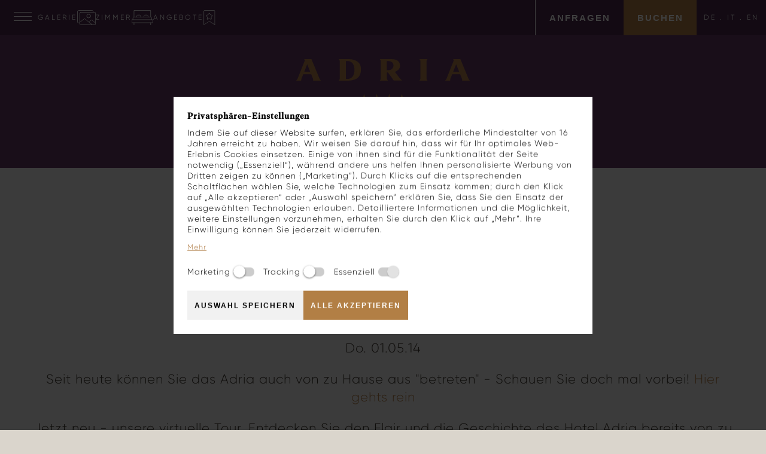

--- FILE ---
content_type: text/html; charset=UTF-8
request_url: https://www.hotel-adria.com/de/das-adria/news/adria-real-time-67
body_size: 4837
content:
<!doctype html>
<html lang="de" itemscope itemtype="http://schema.org/Thing">
<head>
	
<title>Adria Real Time - Blog - Adria - Hotel Adria &amp; SPA</title>
<meta http-equiv="Content-Type" content="text/html; charset=utf-8">
<meta name="description" content="Seit heute&nbsp;k&ouml;nnen Sie das Adria&nbsp;auch von zu Hause aus 'betreten' - Schauen Sie doch mal vorbei!&nbsp;Hier gehts rein">
<meta name="robots" content="index, follow">
<link rel="alternate" hreflang="x-default" href="https://www.hotel-adria.com/de/das-adria/news/adria-real-time-67">
<link rel="alternate" hreflang="de" href="https://www.hotel-adria.com/de/das-adria/news/adria-real-time-67">
<meta name="geo.region" content="IT-32">
<meta name="geo.placename" content="Meran">
<meta name="geo.position" content="46.67081;11.17167">
<meta name="ICBM" content="46.67081, 11.17167">
<meta property="og:type" content="article">
<meta property="og:site_name" content="Hotel Adria &amp; SPA">
<meta property="og:url" content="https://www.hotel-adria.com/de/das-adria/news/adria-real-time-67">
<meta property="og:title" content="Adria Real Time">
<meta property="og:description" content="Seit heute&nbsp;k&ouml;nnen Sie das Adria&nbsp;auch von zu Hause aus "betreten" - Schauen Sie doch mal vorbei!&nbsp;Hier gehts rein">
<meta property="og:image" content="https://www.hotel-adria.com/upload/news/67_156.jpg">
<meta property="article:publisher" content="https://www.facebook.com/hotel.adria.meran">
<meta name="twitter:card" content="summary_large_image">
<meta name="twitter:title" content="Adria Real Time">
<meta name="twitter:description" content="Seit heute&nbsp;k&ouml;nnen Sie das Adria&nbsp;auch von zu Hause aus "betreten" - Schauen Sie doch mal vorbei!&nbsp;Hier gehts rein">
<meta name="twitter:image" content="https://www.hotel-adria.com/upload/news/67_156.jpg">
<meta itemprop="image" content="https://www.hotel-adria.com/upload/news/67_156.jpg">
<link rel="canonical" href="https://www.hotel-adria.com/de/das-adria/news/adria-real-time-67">
	<meta name="viewport" content="width=device-width,initial-scale=1,maximum-scale=1">
	<meta name="referrer" content="always" />
	<meta name="theme-color" content="#4c294c">
	<link rel="apple-touch-icon" href="/grafik/touchicon.png">
	<link rel="icon" href="/grafik/favicon.ico">
	<link rel="stylesheet" href="/template/css/style.css?g" type="text/css" media="all">
	<link rel="stylesheet" href="/template/tools/clean-switch.css" type="text/css" media="all">
	<link rel="preload" href="/template/tools/owl-carousel/owl.carousel.min.css" type="text/css" media="all" as="style">
	<noscript><link rel="stylesheet" href="/template/tools/owl-carousel/owl.carousel.min.css" type="text/css" media="all"></noscript>	
	<link rel="preload" href="/template/tools/fancybox/jquery.fancybox.min.css" type="text/css" media="all" as="style">
	<noscript><link rel="stylesheet" href="/template/tools/fancybox/jquery.fancybox.min.css" type="text/css" media="all"></noscript>
	<link rel="preload" href="/template/tools/jquery-ui/jquery-ui.min.css" type="text/css" media="all" as="style">
	<noscript><link rel="stylesheet" href="/template/tools/jquery-ui/jquery-ui.min.css" type="text/css" media="all"></noscript>
	
	<style>
		.images {
			box-sizing: border-box;
			padding: 1.13614em;
			background: #FFF;
			max-width: 800px;
			margin: 2em auto 3em;
		}
		.images .image img { height: auto; }
		.video-deco { 			
			padding: 1.13614em;
			background: #FFF; 
			margin: 2em auto 3em;
		}
		@media screen and (max-width: 1365px) {
			.newsdetail .owl-next { right: 0; }
			.newsdetail .owl-prev { left: 0; }
			.newsdetail .owl-next, .newsdetail .owl-prev {
				background: #fff;
				padding: 0.5em;
			}
			.newsdetail .owl-nav img { max-width: 25px; }
		}
	</style>
	
		<link rel="alternate" type="application/rss+xml" title="News - hotel-adria.com" href="https://www.hotel-adria.com/de/das-adria/news/rss">
<script>window['gtag'] = function() {}
window['fbq'] = function() {}
function _reset_default_tracking_f() {window['gtag'] = null;window['fbq'] = null;}</script></head>
<body class="small-header">
		<div id="preheader" class="wrapper">
				<div class="preheader-block">
			<div class="preheader-menu">
				<div class="hamburger">
					<button aria-label="Menu" class="hamburger hamburger--spring" type="button">
						<span class="hamburger-box">
							<span class="hamburger-inner"></span>
						</span>
					</button>
				</div>
				<a href="/de/das-adria/galerie" class="btn gallery-btn">
					<div class="text">Galerie</div>
					<div class="icon"><img src="/grafik/template/galerie.svg" alt="Galerie"></div>
				</a>
				<a href="/de/die-zimmer" class="btn room-btn">
					<div class="text">Zimmer</div>
					<div class="icon"><img src="/grafik/template/zimmer.svg" alt="Zimmer"></div>
				</a>
				<a href="/de/die-zimmer/angebote" class="btn offer-btn">
					<div class="text">Angebote</div>
					<div class="icon"><img src="/grafik/template/angebote.svg" alt="Angebote"></div>
				</a>
			</div>
			<div class="preheader-cta">
				<a href="/de/anfrage" class="button">Anfragen</a>
				<a target="_blank" href="https://booking.hotel-adria.com/?skd-language-code=de" class="button">Buchen</a>
				<div class="languageselect"><a href="/de/das-adria/news/adria-real-time-67" class="active">DE</a> . <a href="/it/hotel-adria/news">IT</a> . <a href="/en/the-adria/news">EN</a></div>
			</div>
		</div>
		<div id="mobileplaceholder"></div>
	</div>
	<div id="mobilemenublock" class="wrapper">
		<div id="smalllogo"><a href="/de/"><img src="/grafik/template/smalllogo_de.svg" alt="Hotel Adria &amp; SPA"></a></div>
		<nav class="nav"><ul><li class="active"><a title="Adria" href="/de/das-adria">Adria</a><ul><li><a title="Ihr Stadthotel Meran" href="/de/das-adria/stadhotel-meran">Ihr Stadthotel Meran</a></li><li><a title="Lage" href="/de/das-adria/lage">Lage</a></li><li><a title="Galerie" href="/de/das-adria/galerie">Galerie</a></li><li><a title="Philosophie" href="/de/das-adria/philosophie">Philosophie</a></li><li><a title="Seminare &amp; Meetings" href="/de/das-adria/meetings-events">Seminare &amp; Meetings</a></li><li class="active"><a title="Blog" href="/de/das-adria/news">Blog</a></li><li><a title="Weihnachten in Meran" href="/de/das-adria/weihnachten">Weihnachten in Meran</a></li></ul></li><li><a title="Wohnen" href="/de/die-zimmer">Wohnen</a><ul><li><a title="Angebote" href="/de/die-zimmer/angebote">Angebote</a></li><li><a title="Inklusivleistungen" href="/de/die-zimmer/inklusivleistungen">Inklusivleistungen</a></li><li><a title="Wissenswertes" href="/de/die-zimmer/wissenswertes">Wissenswertes</a></li><li><a title="Anfrage" href="/de/anfrage">Anfrage</a></li></ul></li><li><a title="Frühstück" href="/de/fruehstueck/fruehstueck-genuss">Frühstück</a><ul><li><a title="Frühstück &amp; Genuss" href="/de/fruehstueck/fruehstueck-genuss">Frühstück &amp; Genuss</a></li><li><a title="Regionale Partner" href="/de/fruehstueck/regionale-partner">Regionale Partner</a></li></ul></li><li><a title="Spa" href="/de/wellnesshotel-meran">Spa</a><ul><li><a title="SPA-Landschaft" href="/de/wellnesshotel/spa-landschaft">SPA-Landschaft</a></li><li><a title="Behandlungen" href="/de/wellnesshotel-meran/anwendungen">Behandlungen</a></li></ul></li><li><a title="Aktiv" href="/de/die-kurstadt">Aktiv</a><ul><li><a title="Meran" href="/de/die-kurstadt">Meran</a></li><li><a title="Wandern" href="/de/aktiv/wandern">Wandern</a></li><li><a title="Biken" href="/de/aktiv/biken">Biken</a></li><li><a title="Golf" href="/de/aktiv/golfhotel">Golf</a></li><li><a title="Südtirol Guest Pass" href="/de/aktiv/suedtirol-guest-pass">Südtirol Guest Pass</a></li></ul></li></ul></nav>
		<div class="mobilemenu-footer wrapper">
			<div class="languageselect"><a href="/de/das-adria/news/adria-real-time-67" class="active">DEU</a> . <a href="/it/hotel-adria/news">ITA</a> . <a href="/en/the-adria/news">ENG</a></div>
		</div>
	</div>
	<header id="header" class="wrapper">
		<div id="smalllogo"><a href="/de/"><img src="/grafik/template/smalllogo_de.svg" alt="Hotel Adria &amp; SPA"></a></div>
		<a href="/de/" class="logo"><img src="/grafik/template/logo.svg?a" alt="Hotel Adria &amp; SPA"></a>
	</header>
	<main id="main" class="wrapper">
		<article id="article" >
			<div class="pretitle"></div>
			<h1 class="title">Adria Real Time</h1>
			<div>
<div class="newsdetail">
	<time datetime="2014-05-01">Do. 01.05.14</time><br>
	<p>Seit heute&nbsp;k&ouml;nnen Sie das Adria&nbsp;auch von zu Hause aus "betreten" - Schauen Sie doch mal vorbei!&nbsp;<a href="https://www.google.it/maps/@46.670624,11.171675,3a,90y,262h,90t/data=!3m5!1e1!3m3!1s4sDR6f2c8DwAAAQWjv04BQ!2e0!3e2" target="_blank">Hier gehts rein</a></p>
	<p>Jetzt neu - unsere virtuelle Tour. Entdecken Sie den Flair und die Geschichte des Hotel Adria bereits von zu Hause aus. Ein einmaliges Erlebnis das sich nicht verpassen sollten.</p>
	<div class="newsimages images owl-carousel">
		<div class="image"><img loading="" src="/grafik/resize/800x600_upload-news--adria-real-time--67_156.webp" width="800" height="600"  alt="Adria Real Time" title="Adria Real Time" sizes="(max-width: 650px) 100vw, (max-width: 1000px) 65vw, (max-width: 1280px) 49vw, 800px" srcset="/grafik/resize/500x375_upload-news-67_156.jpg 500w, /grafik/resize/1200x900_upload-news-67_156.jpg 1200w, /grafik/resize/1500x1125_upload-news-67_156.jpg 1500w, /grafik/resize/1600x1200_upload-news-67_156.jpg 1600w"></div>
	</div>
	<a href="/de/das-adria/news#adria-real-time-67" class="button">Zur News Übersicht</a>
</div>
</div>
		</article>
	</main>
	<footer id="footer" class="wrapper">
		<div id="footersmalllogo">
			<a href="/de/"><img src="/grafik/template/smalllogo_de.svg" alt="Hotel Adria &amp; SPA"></a>
		</div>
		<a href="/de/"><img src="/grafik/template/logo_signed.svg" alt="Hotel Adria &amp; SPA"></a>
		<div id="footeraddress">
			Hermann-Gilm-Weg 2<br>
			39012 Meran / Italien<br>
			T <a class="phone ga_event_telefon" href="tel:+390473236610">+39 0473 236610</a> . F +39 0473 236687<br>
			<a href="mailto:info@hotel-adria.com" class="ga_event_email">info@hotel-adria.com</a>		</div>
		<div id="footermenu">
			<nav class="nav_footer"><a href="/de/gutschein">Gutschein</a> <span>.</span> <a href="/de/jobs">Jobs</a> <span>.</span> <a href="/de/wetter">Wetter</a> <span>.</span> <a href="/de/webcam">Webcam</a> <span>.</span> <a href="/de/prospekte">Prospekte</a> <span>.</span> <a href="/de/newsletter">Newsletter</a> <span>.</span> <a href="/de/anreise">Anreise</a></nav>		
		</div>
		<div id="footersocial">
			<a rel="noopener" href="https://www.facebook.com/hotel.adria.meran" target="_blank" class="ga_event_facebook"><img src="/grafik/template/facebook.svg" alt="Facebook"></a>
			<a rel="noopener" href="https://www.instagram.com/_adria_meran" target="_blank" class="ga_event_instagram"><img src="/grafik/template/instagram.svg" alt="Instagram"></a>
			<a rel="nofollow" href="https://web.whatsapp.com/send?phone=+390473236610" target="_blank" class="ga_event_whatsapp"><img src="/grafik/template/whatsapp_purple.svg" alt="WhatsApp"></a>
		</div>
		<div id="footermobilemenu">
			<nav class="nav_copyright"><a href="/de/impressum">Impressum</a> <a href="/de/sitemap">Sitemap</a></nav>		
		</div>
	</footer>
	<div id="subfooter" class="wrapper">
		<nav class="nav_copyright"><span title="2019">&copy;</span>&nbsp;<a href="http://www.piloly.com" title="Webdesign Südtirol">piloly.com</a> <span>.</span> IT 02824360214<span id="desktopfootermenu"> <span>.</span> <a id="change-advanced-cookiehint" href="javascript:;">Datenschutz-Einstellungen</a> <span>.</span> <a href="/de/impressum">Impressum</a> <span>.</span> <a href="/de/sitemap">Sitemap</a></span></nav>		
	</div>
	<div id="partners" class="wrapper">
	    <a rel="noopener" href="https://www.hotelmignon.com" class="mignon" target="_blank" title="Hotel Mignon"><img loading="lazy" src="/grafik/template/partner/mignon_gray.svg" alt="Hotel Mignon"></a>
	    <a rel="noopener" href="https://www.desireemeran.com" class="desiree" target="_blank" title="Residence Désirée"><img loading="lazy" src="/grafik/template/partner/desiree_gray.svg" alt="Residence Désirée"></a>
	    <a rel="noopener" href="https://www.gardenmaisonette.com" class="gardenmasionette" target="_blank" title="Garden Masionette"><img loading="lazy" src="/grafik/template/partner/gardenmasionette_gray.svg" alt="Garden Masionette"></a>
	    <a rel="noopener" href="https://www.localistorici.it" class="localistorici" target="_blank" title="Locali Storici"><img loading="lazy" src="/grafik/template/partner/localistorici_gray.png" alt="Locali Storici"></a>
	    <a rel="noopener" href="https://www.merano-suedtirol.it/de/meran.html" class="merano" target="_blank" title="Merano"><img loading="lazy" src="/grafik/template/partner/merano_gray.svg" alt="Merano"></a>
	    <a rel="noopener" href="https://suedtirol.info" class="suedtirol_de" target="_blank" title="Südtirol"><img loading="lazy" src="/grafik/template/partner/suedtirol_de_gray.svg" alt="Südtirol"></a>
	    <a rel="noopener" href="https://www.falstaff-travel.com/hotel/hotel-adria" class="falstafftravel" target="_blank" title="Falstaff Travel"><img loading="lazy" src="/grafik/template/partner/falstafftravel_gray.svg" alt="Falstaff Travel"></a>
	    <a rel="noopener" href="https://www.historicsouthtyrol.com/de" class="historicsouthtyrol_de" target="_blank" title="Historic South Tyrol"><img loading="lazy" src="/grafik/template/partner/historicsouthtyrol_de_gray.png" alt="Historic South Tyrol"></a>
	    <a rel="noopener" href="https://www.bettundbike.de/unterkunft/hotel-adria-1013371" class="bettundbike" target="_blank" title="Bett+Bike"><img loading="lazy" src="/grafik/template/partner/bettundbike_gray.svg" alt="Bett+Bike"></a>
	</div>
		<div class="popupoverlay"></div>
<div class="popup">
	<div class="close"><span href="javascript:;" class="hint-remove" title="Ausblenden"><img src="/grafik/template/remove_black.svg" alt="Ausblenden"></span></div>
	<div class="popuptitle">Eine Pause heute, um Sie morgen zu begeistern.</div>
	<div class="desc">
		Wir versch&ouml;nern f&uuml;r Sie!&nbsp; Das Hotel Adria bleibt wegen Renovierungsarbeiten geschlossen.<br><br>Das <strong>Reservierungsb&uuml;ro ist von Montag-Freitag von 8-16 Uh</strong>r f&uuml;r Sie erreichbar. Kontaktieren Sie uns.<br><br>In der Zwischenzeit besuchen Sie unsere Homepage und stimmen Sie sich auf Ihren n&auml;chsten Urlaub ein.	</div>
</div>

	<script src="/template/tools/jquery.min.js"></script>
	<script src="/template/tools/masonry.min.js"></script>
	<script defer src="/template/tools/jquery-ui/jquery-ui.min.js"></script>
	<script src="/template/tools/jquery-ui/jquery.ui.datepicker.languages.js"></script>
	<script defer src="/template/tools/fancybox/jquery.fancybox.min.js"></script>
	<script defer src="/template/tools/owl-carousel/owl.carousel.min.js"></script>
    <script>
		$fromString = '<span>ab</span> ';
		$syslocal = 0;

        document.documentElement.style.setProperty(
            '--scrollbar-width',
            window.innerWidth - document.documentElement.clientWidth + 'px'
        );
        const form_error_txt = `Beim Senden der Daten ist ein Fehler aufgetreten, bitte versuchen Sie es erneut.`;
	</script>
	<script defer src="/template/js/default.js?s"></script>
<div id="advanced-cookiehint-overlay"><div id="advanced-cookiehint"><h2>Privatsphären-Einstellungen</h2><p>Indem Sie auf dieser Website surfen, erklären Sie, das erforderliche Mindestalter von 16 Jahren erreicht zu haben. Wir weisen Sie darauf hin, dass wir für Ihr optimales Web-Erlebnis Cookies einsetzen. Einige von ihnen sind für die Funktionalität der Seite notwendig („Essenziell“), während andere uns helfen Ihnen personalisierte Werbung von Dritten zeigen zu können („Marketing“). Durch Klicks auf die entsprechenden Schaltflächen wählen Sie, welche Technologien zum Einsatz kommen; durch den Klick auf „Alle akzeptieren“ oder „Auswahl speichern“ erklären Sie, dass Sie den Einsatz der ausgewählten Technologien erlauben. Detailliertere Informationen und die Möglichkeit, weitere Einstellungen vorzunehmen, erhalten Sie durch den Klick auf „Mehr“. Ihre Einwilligung können Sie jederzeit widerrufen.</p><p id="advanced-cookiehint-privacy"><a href="https://www.hotel-adria.com/de/impressum#cookie">Mehr</a></p><label id="marketing-switch" class="advanced-cookiehint-switch cl-switch">
			<span class="label">Marketing</span>
			<input type="checkbox">
			<span class="switcher"></span>
		</label><label id="tracking-switch" class="advanced-cookiehint-switch cl-switch">
			<span class="label">Tracking</span>
			<input type="checkbox">
			<span class="switcher"></span>
		</label><label id="essential-switch" class="advanced-cookiehint-switch cl-switch">
			<span class="label">Essenziell</span>
			<input type="checkbox" checked disabled>
			<span class="switcher"></span>
		</label><div id="advanced-cookiehint-actions">
			<a href="javascript:;" id="advanced-cookiehint-save" class="button">Auswahl speichern</a>
			<a href="javascript:;" id="advanced-cookiehint-saveall" class="button">Alle akzeptieren</a>
		</div></div></div>	<div class="fly-in">
		<div class="popupoverlay"></div>
		<div class="popup">
			<div class="close"><span href="javascript:;" class="hint-remove" title="Ausblenden"><img src="/grafik/template/remove_black.svg" alt="Ausblenden"></span></div>
			<div class="desc">
				Noch unschlüssig? Wir freuen uns über Ihre unverbindliche Anfrage.				<div><a class="button request" href="/de/anfrage">Anfrage</a></div>
			</div>
		</div>
	</div>
    <script src='https://www.thehotelsnetwork.com/js/loader.js?property_id=1156640&account_key=3D2D61A40AAB919C42E5499FD1A29578' async></script>
</body>
</html>

--- FILE ---
content_type: text/css
request_url: https://www.hotel-adria.com/template/css/style.css?g
body_size: 15606
content:
@charset "utf-8";
@font-face {
	font-family: 'Material Icons';
	font-style: normal;
	font-weight: 400;
	font-display: block;
	src: local('Material Icons'),
	local('MaterialIcons-Regular'),
	url(../font/materialicons-regular.ttf) format('truetype');
}
.material-icons {
	font-family: 'Material Icons';
	font-weight: normal;
	font-style: normal;
	font-size: 24px;  /* Preferred icon size */
	display: inline-block;
	line-height: 1;
	text-transform: none;
	letter-spacing: normal;
	word-wrap: normal;
	white-space: nowrap;
	direction: ltr;

	/* Support for all WebKit browsers. */
	-webkit-font-smoothing: antialiased;
	/* Support for Safari and Chrome. */
	text-rendering: optimizeLegibility;

	/* Support for Firefox. */
	-moz-osx-font-smoothing: grayscale;

	/* Support for IE. */
	font-feature-settings: 'liga';
}
@font-face {
	font-family: 'Roboto'; font-style: normal; font-weight: 400;
	src: url('../font/roboto/regular.ttf') format('truetype')
}
@font-face {
	font-family: 'Roboto'; font-style: normal; font-weight: 500;
	src: url('../font/roboto/medium.ttf') format('truetype')
}
@font-face {
	font-family: 'Roboto'; font-style: normal; font-weight: 700;
	src: url('../font/roboto/bold.ttf') format('truetype')
}
@font-face {
	font-family: 'Roboto'; font-style: normal; font-weight: 900;
	src: url('../font/roboto/black.ttf') format('truetype')
}
@font-face {
    font-family: 'Gilroy';
    src: url('../font/gilroy-black.otf') format('opentype'),
		 url('../font/gilroy-black.woff') format('woff'),
		 url('../font/gilroy-black.woff2') format('woff2');
    font-weight: bold;
    font-style: normal;
}

@font-face {
    font-family: 'Gilroy';
    src: url('../font/gilroy-semibold.otf') format('opentype'),
		 url('../font/gilroy-semibold.woff') format('woff'),
		 url('../font/gilroy-semibold.woff2') format('woff2');
    font-weight: 600;
    font-style: normal;
}

@font-face {
    font-family: 'Gilroy';
    src: url('../font/gilroy-medium.otf') format('opentype'),
		 url('../font/gilroy-medium.woff') format('woff'),
		 url('../font/gilroy-medium.woff2') format('woff2');
    font-weight: 500;
    font-style: normal;
}

@font-face {
    font-family: 'Gilroy';
    src: url('../font/gilroy-regular.otf') format('opentype'),
		 url('../font/gilroy-regular.woff') format('woff'),
		 url('../font/gilroy-regular.woff2') format('woff2');
    font-weight: normal;
    font-style: normal;
}

@font-face {
    font-family: 'Gilroy';
    src: url('../font/gilroy-light.otf') format('opentype'),
		 url('../font/gilroy-light.woff') format('woff'),
		 url('../font/gilroy-light.woff2') format('woff2');
    font-weight: 300;
    font-style: normal;
}

@font-face {
    font-family: 'Geller';
    src: url('../font/geller-headline-medium.otf') format('opentype'),
		 url('../font/geller-headline-medium.woff') format('woff'),
		 url('../font/geller-headline-medium.woff2') format('woff2');
    font-weight: normal;
    font-style: normal;
}

/* HTML5 display definitions */
article, aside, details, figcaption, figure, footer, header, hgroup, main, nav, section, summary { display: block; }
audio, canvas, video { display: inline-block; *display: inline; *zoom: 1; }
audio:not([controls]) { display: none; height: 0; }
[hidden] { display: none; }

/* Base */
body {
	background-image: url('/grafik/template/_background.png'); background-repeat: repeat;
	background-color: #dad5cc;
	color: #3f3932;
	font-family: 'Gilroy', Tahoma, Geneva, sans-serif; font-size: 22px; line-height: 140%; font-weight: 300; letter-spacing: 1px;
    margin: 0;
}
#main, #footer { font-family: 'Gilroy'; }
#footer { color: #000; font-size: 0.8181em; }
#article { hyphens: auto; -webkit-hyphens: auto; -ms-hyphens: auto; }

::selection {
	background: #b17f4a; background: rgba(177,127,74, 0.5);
	color: white; text-shadow: none;
}

/* Links */
a { color: #b17f4a; text-decoration: none; }
a:hover { color: #7c5934; }
a:focus { outline: thin dotted; }
a:active, a:hover { outline: 0; }

h2 a, h3 a { color: black; text-decoration: none; }

/* Typography */
h1, h2, h3 { font-weight: normal; line-height: 110%; }
h1 { font-size: 2em; margin: 0.67em 0; font-family: 'Geller'; }
h2 { font-size: 1.5em; margin: 0.83em 0; font-family: 'Geller'; }
h3 { font-size: 1.17em; margin: 1em 0; }
h4 { font-size: 1em; margin: 1.33em 0; }
h5 { font-size: 0.83em; margin: 1.67em 0; }
h6 { font-size: 0.67em; margin: 2.33em 0; }

abbr[title] { border-bottom: 1px dotted; }
b, strong { font-weight: bold; }
blockquote { margin: 1em 40px; }
dfn { font-style: italic; }
hr {
	border: none; border-top: 1px dashed #ccc;
	-moz-box-sizing: content-box; box-sizing: content-box; display: block;
	height: 1px;
	margin: 1em 0; padding: 0;
}
mark { background: #ff0; color: #000; }
p, pre { margin: 1em 0; }
code, kbd, pre, samp { font-family: monospace, serif; _font-family: 'courier new', monospace; font-size: 1em; }
pre { white-space: pre; white-space: pre-wrap; word-wrap: break-word; }
q { quotes: none; }
q:before, q:after { content: ''; content: none; }
small { font-size: 80%; }
sub, sup { font-size: 75%; line-height: 0; position: relative; vertical-align: baseline; }
sup { top: -0.5em; }
sub { bottom: -0.25em; }

/* Lists */
dl, ol, ul { margin: 1em 0; }
dd { margin: 0 0 0 40px; }
ol, ul { padding: 0 0 0 40px; }
nav ul, nav ol { list-style: none; list-style-image: none; margin: 0; padding: 0; }

/* Embedded content */
img { border: 0; -ms-interpolation-mode: bicubic; }
svg:not(:root) { overflow: hidden; }

/* Figures */
figure { margin: 0; }

/* Forms */
form { margin: 0; }
fieldset { border: 0; margin: 0 2px; padding: 0.35em 0.625em 0.75em; }
legend { border: 0; padding: 0; white-space: normal; *margin-left: -7px; }
button, input, select, textarea { font-size: 100%; margin: 0; vertical-align: baseline; *vertical-align: middle; }
button, input { line-height: normal; }
button, select { text-transform: none; }
button, html input[type="button"], input[type="reset"], input[type="submit"] { -webkit-appearance: button; cursor: pointer; *overflow: visible; }
button[disabled], html input[disabled] { cursor: default!important; background: #838383;}
button[disabled]:hover, html input[disabled]:hover { background: #838383;}
input[type="checkbox"], input[type="radio"] { box-sizing: border-box; padding: 0; *height: 13px; *width: 13px; }
input[type="search"] { -webkit-appearance: textfield; -moz-box-sizing: content-box; -webkit-box-sizing: content-box; box-sizing: content-box; }
input[type="search"]::-webkit-search-cancel-button, input[type="search"]::-webkit-search-decoration { -webkit-appearance: none; }
button::-moz-focus-inner, input::-moz-focus-inner { border: 0; padding: 0; }
textarea { overflow: auto; vertical-align: top; }

/* Tables */
table { border-collapse: collapse; border-spacing: 0; }

/* CLASSES */
.boxsizing { box-sizing: border-box; -moz-box-sizing: border-box; -webkit-box-sizing: border-box; }
.right { float: right; }
.left { float: left; }

/* Wrapper */
.wrapper {
	box-sizing: border-box; -moz-box-sizing: border-box; -webkit-box-sizing: border-box; 
	margin: 0 auto;
	padding: 0 20px;
}

/* 12 Col-Grid-Layout */
.grid-container, .wrapper { width: 100%; max-width: 1600px; }
.grid-container * { box-sizing: border-box; -moz-box-sizing: border-box; -webkit-box-sizing: border-box; }
.row:before, .row:after {
	content: '';
	clear: both;
	display: table;
}
[class*='col-'] {
	display: inline-block;
	float: left;
	margin-left: 2.127659574468085%;
	min-height: 1px;
	padding: 0;
}
[class*='col-']:first-child, .grid-container.nogutter [class*='col-'] { margin-left: 0; }

.row.table { 
	display: table; 
	table-layout: fixed;
	width: 100%; 
}
.row.table > [class*="col-"] {
	display: table-cell;
	float: none;
	margin-left: 0;
	padding: 0.7em 1em;
	vertical-align: middle;
}
.grid-container.nogutter .row.table > [class*="col-"] { padding: 0; }

[class*='col-'].space { padding: 0.7em 1em!important; }
[class*='col-'].space-left { padding-left: 1em!important; }
[class*='col-'].space-right { padding-right: 1em!important; }

.col-1  { width: 6.382978723404255%; }
.grid-container.nogutter .col-1, .grid-container .row.table > .col-1 { width: 8.333%; }
.col-2  { width: 14.893617021276595%; }
.grid-container.nogutter .col-2, .grid-container .row.table > .col-2 { width: 16.66%; }
.col-3  { width: 23.404255319148934%; }
.grid-container.nogutter .col-3, .grid-container .row.table > .col-3 { width: 25%; }
.col-4  { width: 31.914893617021278%; }
.grid-container.nogutter .col-4, .grid-container .row.table > .col-4 { width: 33.33%; }
.col-5  { width: 40.42553191489362%; }
.grid-container.nogutter .col-5, .grid-container .row.table > .col-5 { width: 41.66%; }
.col-6  { width: 48.93617021276595%; }
.grid-container.nogutter .col-6, .grid-container .row.table > .col-6 { width: 50%; }
.col-7  { width: 57.44680851063829%; }
.grid-container.nogutter .col-7, .grid-container .row.table > .col-7 { width: 58.33%; }
.col-8  { width: 65.95744680851064%; }
.grid-container.nogutter .col-8, .grid-container .row.table > .col-8 { width: 66.66%; }
.col-9  { width: 74.46808510638297%; }
.grid-container.nogutter .col-9, .grid-container .row.table > .col-9 { width: 75%; }
.col-10 { width: 82.97872340425532%; }
.grid-container.nogutter .col-10, .grid-container .row.table > .col-10 { width: 83.33%; }
.col-11 { width: 91.48936170212765%; }
.grid-container.nogutter .col-11, .grid-container .row.table > .col-11 { width: 91.66%; }
.col-12 { width: 100%; }
.grid-container.nogutter .col-12, .grid-container .row.table > .col-12 { width: 100%; }

.offset12 { margin-left: 104.25531914893617%; }
.offset12:first-child { margin-left: 102.12765957446808%; }
.offset11 { margin-left: 95.74468085106382%; }
.offset11:first-child { margin-left: 93.61702127659574%; }
.offset10 { margin-left: 87.23404255319149%; }
.offset10:first-child { margin-left: 85.1063829787234%; }
.offset9 { margin-left: 78.72340425531914%; }
.offset9:first-child { margin-left: 76.59574468085106%; }
.offset8 { margin-left: 70.2127659574468%; }
.offset8:first-child { margin-left: 68.08510638297872%; }
.offset7 { margin-left: 61.70212765957446%; }
.offset7:first-child { margin-left: 59.574468085106375%; }
.offset6 { margin-left: 53.191489361702125%; }
.offset6:first-child { margin-left: 51.063829787234035%; }
.offset5 { margin-left: 44.68085106382979%; }
.offset5:first-child { margin-left: 42.5531914893617%; }
.offset4 { margin-left: 36.170212765957444%; }
.offset4:first-child { margin-left: 34.04255319148936%; }
.offset3 { margin-left: 27.659574468085104%; }
.offset3:first-child { margin-left: 25.53191489361702%; }
.offset2 { margin-left: 19.148936170212764%; }
.offset2:first-child { margin-left: 17.02127659574468%; }
.offset1 { margin-left: 10.638297872340425%; }
.offset1:first-child { margin-left: 8.51063829787234%; }
/* END 12 Col-Grid-Layout */

/* clearfix */
.cf:before, .cf:after {
	content: "";
	display: table;
}
.cf:after { clear: both; }
/* For IE 6/7 (triggers hasLayout) */
.cf { *zoom: 1; }

.s { font-size: 0.786em; }
.xs { font-size: 0.714em; }
.alignright { text-align: right; }
.alignleft { text-align: left; }
.aligncenter { text-align: center; }
.alignjustify { text-align: justify; }
.margintop { margin-top: 1em; }
.marginright { margin-right: 1em; }
.marginbottom { margin-bottom: 1em; }
.marginleft { margin-left: 1em; }
.right { float: right; }
.left { float: left; }

/* msg */
.msg { 
	background: #fff3cd; 
	border: 1px solid #ffeeba;
	color: #856404;
}
.msgerror { 
	background: #f8d7da; 
	border: 1px solid #f5c6cb;
	color: #721c24;
}
.msg, .msgerror { 
	padding: 1em;
	text-align: left;
}
.msg h2, .msgerror h2 { margin: 0 0 0.5em!important; }
.msg ul, .msgerror ul { margin: 0; }

/* pagenav */
.pagenav { text-align: center; }
.pagenav span a {
	font-size: 1.214em; vertical-align: bottom;
	padding: 0 2px;
}
.pagenav a, .pagenav strong { margin: 2px; padding: 2px; }
.pagenav a:hover, .pagenav strong {
	border: 1px solid;
	margin: 1px;
}
.pagenav a, .pagenav a:hover { text-decoration: none; }
.pagenav a:hover { border-style: dotted; }

/* button */
a.button, button, input[type="submit"], input[type="button"] {
	background: #b27f45; 
	border-radius: 0px; border: 0;
	color: #FFF;
	display: inline-block;
	font-family: sans-serif; font-size: 1em; font-weight: 600;
	hyphens: none; -webkit-hyphens: none; -ms-hyphens: none;
	line-height: 1.2em;
	padding: 0.75em 1em;
	text-decoration: none;
	text-transform: uppercase;
	font-size: 0.72727em;
	letter-spacing: 2px;
}
a.button.secondary, button.secondary, input[type="submit"].secondary, input[type="button"].secondary { background: #663967; }
a.button:hover, button:hover, input[type="submit"]:hover, input[type="button"]:hover { background: #8c6436; }
a.button.secondary:hover, button.secondary:hover, input[type="submit"].secondary:hover, input[type="button"].secondary:hover { background: #4b2b4c; }
a.button:focus, button:focus, input[type="submit"]:focus, input[type="button"]:focus { outline: none; }
a.button.next:after, button.next:after { content: ' ›'; }
a.button.prev:before, button.prev:before { content: '‹ '; }

/* Datepicker */
div .ui-widget-header { background: #663967!important; }

/* START CUSTOM PART */

/* CLASSES */
.selectbox-container { 
	border-bottom: 3px solid #3f3932;
	color: #3f3932; 
	font-size: 1.3125rem;
	padding-bottom: 3px; padding-left: 0.6em; padding-right: 0.6em;
	text-align: left;
}
.selectbox-container { 
	cursor: pointer;
	display: inline-block;
	position: relative; z-index: 5;
	vertical-align: -4px;
}
.selectbox-input-container { 
	display: table;
	width: 100%;
}
.selectbox-input-container > * { display: table-cell; }
.selectbox-input { 
	line-height: 1.25em;
	overflow: hidden;
	text-overflow: ellipsis; 
	white-space: nowrap;
	width: 100%; max-width: 500px; min-width: 220px;
}
.selectbox-arrow {
	margin-left: 5px;
	position: relative; top: 3.5px; right: 0; z-index: 1;
	width: 24px;
}
.selectbox-arrow i { 
	font-size: 1.5em;
	vertical-align: -3px;
}
.selectbox-container.active .selectbox-arrow i { transform: rotate(180deg); }
.selectbox-valuecontainer { position: relative; z-index: 1; }
.selectbox-valuecontainer > div {
	background: #FFF;
	border: 1px solid #616161;
	box-sizing: border-box; -moz-box-sizing: border-box; -webkit-box-sizing: border-box;
	display: none;
	position: absolute; top: 10px; left: -0.6em; z-index: 1;
	max-height: 355px; min-width: calc(100% + 1.2em);
	overflow-x: visible; overflow-y: auto;
}
.selectbox-container.active .selectbox-valuecontainer > div { display: block; }
.selectbox-container.rightonly .selectbox-valuecontainer > div { left: auto; right: 0; }
.selectbox-valuecontainer a.selectable {
	color: #3f3932;
	display: block;
	font-size: 0.8em;
	line-height: 1.35em;
	min-height: 21px;
	padding: 0.5em 1em;
	text-decoration: none;
	white-space: nowrap;
}
.selectbox-valuecontainer a.selectable:hover, .selectbox-valuecontainer a.selectable.selected { 
	background: #b17f49; 
	color: #fff;
}
.selectbox-valuecontainer a.selectable.groupborder { border-bottom: 1px solid; }
.selectbox-search-container {
	border: 1px solid #616161;
	margin: 0.8em;
}
.selectbox-search {
	box-sizing: border-box; -moz-box-sizing: border-box; -webkit-box-sizing: border-box;
	display: table;
	table-layout: fixed;
	width: 100%
}
.selectbox-search > * {
	display: table-cell;
	padding: 2px 6px;
	vertical-align: middle;
}
.selectbox-search > *:last-child { width: 25px; }
.selectbox-search i {
	color: #616161;
	vertical-align: middle;
}
.selectbox-search input { 
	border: none;
	font-size: 0.8em;
	outline: none;
	text-transform: none!important;
	width: 100%!important;
}

.filters {
	text-align: left;
	padding-left: 3%;
}

#article.rightimgs {
	width: 50%;
	float: left;
	margin-left: 10%;
	text-align: left;
}

#rightimgblock {
	padding-top: 7.27273em;
	width: 25%;
	float: left;
	text-align: center;
    margin-left: 5%;
}
#rightimgblock .rightimg {
	background: #fff;
	padding: 1.13614em;
	margin-bottom: 4em;
    max-width: 360px;
	height: auto;
	width: 100%;
}

#main::after {
	content: ' ';
	clear: both;
	display: block;
	float: none;
}

#article > div { 
	max-width: 1170px; 
	margin: 0 auto;
}
#article > div ul { 
	list-style: inside;
	padding: 0;
}
.descblock {
	max-width: 720px;
	margin: 1em auto;
}
#header .descblock { margin: 0 auto; }
.pretitle {
	font-size: 0.7272em;
	font-weight: 200;
	letter-spacing: 3px;
	text-transform: uppercase;
	margin-bottom: 2em;
}
#article .pretitle { font-weight: 600; }
.title {
	font-size: 2.5em;
	font-family: 'Geller';
	margin-bottom: 0.63636em;
	line-height: 100%;
}

/* PRIMARY STYLES [layout] */
#preheader { 
	background: #4c294c;
	color: #fff;
	font-weight: 400;
	font-size: 0.5454em;
	text-transform: uppercase;
	letter-spacing: 3px;
	position: fixed; left: 0; right: 0; z-index: 6;
	padding: 0;
}
#preheader a { 
	color: #fff;
	text-decoration: none;
}
#preheader .preheader-block {
	display: flex;
	flex-direction: row;
	justify-content: space-between;
	gap: 20px;
	align-items: center;
}
#preheader .preheader-menu {
	display: flex;
	gap: 40px;
	align-items: center;
	padding: 0.7em;
}
#preheader .preheader-menu .hamburger { padding: 0; }
#preheader .preheader-menu .hamburger button {
	padding-left: 15px;
	position: relative;
	top: 7px;
}
#preheader .preheader-menu .hamburger-inner, #preheader .preheader-menu .hamburger-inner::before, #preheader .preheader-menu .hamburger-inner::after {
	width: 30px;
	height: 1px;
}
#preheader .preheader-menu .hamburger--spring .hamburger-inner::before { top: 7px; }
#preheader .preheader-menu .hamburger--spring .hamburger-inner::after { top: 14px; }
#preheader .preheader-menu .hamburger--spring.is-active .hamburger-inner::before { top: 0; }
#preheader .preheader-menu .hamburger--spring.is-active .hamburger-inner::after { top: 0; }
#preheader .preheader-menu .hamburger-box { height: 21px; }
#preheader .preheader-menu .btn {
	display: flex;
	gap: 10px;
	align-items: center;
}
#preheader .preheader-menu .btn .icon img {
	display: block;
	width: auto;
	height: 25px;
}
#preheader .preheader-cta {
	display: flex;
	flex-direction: row;
	flex-wrap: nowrap;
	align-items: center;
}
#preheader .preheader-cta .button:first-of-type {
	background: none;
	border-left: 1px solid #fff;
}
#preheader .preheader-cta .button:first-of-type:hover { background: #6a3d6d; }
#preheader .preheader-cta .button {
	display: block;
	font-size: 1.25em;
	padding: 1.4em 1.5em;
}
#preheader .languageselect { padding: 0 1em; }
#preheader .vipbutton { 
	float: right;
	font-size: 1.25em;
	margin-right: 1.25em;
}
#preheader .vipbutton a { vertical-align: 2px; }
#preheader-whatsapp {
	float: right; 
	margin-left: 1.25em;
}
#preheader-whatsapp img {
	display: inline-block;
	height: auto;
	vertical-align: -6px;
	width: 22px;
}
#preheader .phone {
	font-weight: 400;
	font-size: 1.1666em;
	float: right;
}
#preheader #mobilemenu {
	display: none;
}
#preheader::after {
	content: ' ';
	clear: both;
	display: block;
	float: none;
}
#mobilemenublock {
	background: #663967;
	color: #fff;
	display: none;
	position: fixed; top: 59px!important; z-index: 3; left: 0; right: 0;
	width: 100%;
	padding-top: 59px;
	text-align: center;
	bottom: 0;
	height: calc(100vh - 110px);
	overflow: auto;
	z-index: 100;
}
#mobilemenublock.is-active {

}
#mobilemenublock .phone {
	padding: 30px 0;
	font-size: 16px;
}
#mobilemenublock .nav {	
	font-weight: 600;
	text-transform: uppercase;
}

#mobilemenublock .nav ul {
	display: flex;
	flex-wrap: wrap;
	gap: 0 100px;
	text-align: left;
	justify-content: center;
}

#mobilemenublock .nav ul li { 
	line-height: 250%!important; 
	position: relative;
}
#mobilemenublock .nav > ul > li > a {
	display: block;
	font-size: 1.75em;
	font-family: 'Geller';
	padding-bottom: 0.5em;
	text-transform: none;
}
#mobilemenublock .nav > ul > li > ul > li {
	font-size: 0.8em;
	letter-spacing: 3px;
}
#mobilemenublock .nav > ul > li:hover > a { color: #b17f49; }
#mobilemenublock .nav > ul > li > ul > li > a:hover { color: #b17f49; }


#mobilemenublock .nav > ul > li { line-height: 170%; }
#mobilemenublock .nav > ul > li.active > a { color: #b17f49; }
#mobilemenublock .nav > ul > li ul a { font-weight: normal; }
#mobilemenublock .nav > ul > li > ul > li > ul { padding: 0.5em 0 1.5em; }
#mobilemenublock .nav > ul > li > ul > li > ul > li { font-size: 0.875em; line-height: 200%!important; }
#mobilemenublock .nav > ul > li > ul > li > ul > li > a { color: #b17f49; }
#mobilemenublock .nav > ul > li > ul > li.active > a { color: #b17f49; text-decoration: underline; } 
#mobilemenublock .nav > ul > li > ul > li > ul > li.active > a { color: #b17f49; text-decoration: underline; } 
#mobilemenublock .nav > ul > li ul {
	border-left: 1px solid #fff;
	display: none;
    padding-left: 1.25em;
	position: absolute;
	width: 300px;
	z-index: 100;
}
#mobilemenublock a {
	color: #fff;
    font-weight: normal;
	text-decoration: none;
}
#mobilemenublock #smalllogo { margin: 2em 0 4em; }
#mobilemenublock #smalllogo img { width: 170px; }
#mobilemenublock .logo img {
    height: 45px;
    margin-top: 2em;
    margin-bottom: 2em
}
#mobilemenublock .mobilemenu-footer {
	background: #623b66;
	position: fixed;
	left: 0;
	right: 0;
	bottom: 0;
	z-index: 100;
	display: flex;
	align-items: center;
	gap: 50px;
	flex-wrap: wrap;
	justify-content: center;
	padding: 10px 0;
}
#mobilemenublock .mobilemenu-footer .languageselect { font-size: 14px; }
#mobilemenublock .mobilemenu-footer .vipbutton { font-size: 14px; }
.nav li i {
	color: #FFF;
	cursor: pointer;
	padding: 0.15em;
	position: absolute;
	top: 15px;
	z-index: 1;
	font-size: 24px;
	right: auto;
}

@media screen and (max-width: 1310px) {
	#mobilemenublock .nav > ul > li > a { font-size: 1.25em; }
}
@media screen and (max-width: 1100px) {
	#mobilemenublock .nav ul { gap: 0 50px; }
}
@media (max-width: 750px) or (hover: none) {
	#mobilemenublock.is-active { height: calc(100vh - 44px) !important; }
	#mobilemenublock .nav > ul > li:hover > ul { display: none; }
	#mobilemenublock { padding-top: 10px; }
	#mobilemenublock #smalllogo {
		margin: 1em;
	}
	#mobilemenublock #smalllogo img { width: 100px; }
	#mobilemenublock .nav ul > li  {
		width: 100%;
		text-align: center;
	}
	#mobilemenublock .nav > ul > li ul {
		border: 0;
		position: static;
		width: 100%;
		padding: 0;
		margin-bottom: 1em;
	}
	#mobilemenublock .nav > ul > li > a {
		display: inline;
		font-size: 1.25em;
		padding-bottom: 0;
	}
	#mobilemenublock .mobilemenu-footer {
		margin-top: 3em;
		position: static;
	}
}

#header { 
	background-image: url('/grafik/template/woman.png');
	background-repeat: no-repeat;
	background-position: right bottom;
	background-color: #663967;
	color: #fff;
	text-align: center;
	padding-top: 59px;
	padding-bottom: 7.7272em;
	position: relative;
}
#header a { 
	color: #fff;
	text-decoration: none;
}
#header .logo {
	display: block;
	padding: 30px 0 70px;
}
#header .logo img {
	max-width: 290px;
	height: auto;
	width: 100%;
}
#header .nav {
	text-transform: uppercase;
	font-size: 0.727272em;
	font-weight: 300;
	letter-spacing: 3px;
	padding-bottom: 2em;
	transition: 400ms padding linear;
}
.small-header #header .nav { padding-bottom: 0; }
#header > .nav > ul:first-of-type {
	display: inline-block;
	position: relative;
}
#header .nav > ul > li { display: inline-block; }
#header .nav > ul > li {
	font-weight: 600;
}
#header .nav > ul > li::after {
	content: '.';
	padding: 0 1em;
	display: inline-block;
    vertical-align: top;
}
#header .nav > ul > li:last-of-type::after {
	content: ' ';
	padding: 0;
}
#header .nav > ul > li > a {
	border-bottom: 1px solid transparent;
	padding-bottom: 1em;
}
#header .nav > ul > li.menu-show > a {
	border-bottom: 1px solid #b17f49;
}
#header .nav ul li a { display: inline-block; }
#header .nav ul li.active > a {
	color: #b17f49;
    font-weight: bold;	
}
#header .nav ul li:hover > a {
	color: #b17f49;
    font-weight: bold;	
}
#header .nav ul li a::after {
    display: block;
    content: attr(title);
    font-weight: bold;
    height: 0;
    overflow: hidden;
    visibility: hidden;
}
#header .nav > ul > li ul {
	background: #663967;
	display: none;
	line-height: 1.3;
	padding: 1em 1em 0;
	position: absolute;
	left: auto;
	margin-left: -1em;
	font-weight: normal;
	text-align: left;
}
#header .nav > ul > li.active > ul { /*display: block;*/ }
#header .nav > ul > li.active > ul > li.active > ul { /*display: block;*/ }
.small-header #header .nav > ul > li > ul > li > ul { 
	color: #663967; 
	padding-top: 4em; 
}
.small-header #header .nav > ul > li > ul > li > ul a {	
	color: #663967; 
	font-weight: 600;
}
.small-header #header .nav > ul > li > ul > li > ul > li.active a { font-weight: bold; }
.small-header #header .nav > ul > li > ul > li > ul > li:hover > a {
    font-weight: bold;	
}
#header #smalllogo { padding: 50px 0 0px; }
#header #smalllogo img { height: 127px; }

#header #bookbutton, #header #requestbutton {
	display: none;
	position: fixed;
	right: 0;
	top: 100px;
	min-width: 130px;
	z-index: 99;
}
html[lang="it"] #header #bookbutton, html[lang="it"] #header #requestbutton { min-width: 150px; }
#header #bookbutton { top: 143px;  }
#header #requestbutton { background: #492a4b; }

.headerquote { margin-top: 0.5em; }
.headerquote span { text-transform: uppercase; }

body.small-header #header { 
	background-image: none; 
	padding-bottom: 3.7272em;
}
body.small-header #header .logo { padding: 40px 0 20px; }
body.small-header #header #smalllogo { display: none; }

#main { background: #f0efee; }

#article { 
	padding-top: 7.27273em;
	padding-bottom: 3em;
	text-align: center; 
}

#footer {
	background: #663967;
	color: #fff;
	text-align: center;
	padding: 3em 20px;
	position: relative;
}
#footer a {
	color: #fff;
	text-decoration: none;	
}
#footer > img { width: 204px; }
#footer a:hover { text-decoration: underline; }
#footer #footersmalllogo {	position: absolute; left: calc(50% + 180px); top: 110px; }
#footer #footersmalllogo img { height: 127px; }
#footer #footermobilemenu { display: none; }
#footer > a > img { 
	height: 54px;
	width: 100%;
	padding-bottom: 2em;
}

#footermenu {
	margin-top: 3em;
	text-transform: uppercase;
	font-weight: 500; font-size: 0.88889em;
}

#footersocial { margin-top: 1em; }
#footersocial a { 
	background: #b17f4a; 
	border-radius: 25px;
	display: inline-block; 
}
#footersocial a + a { margin-left: 0.5em; }
#footersocial img { 
	padding: 10px;
	max-width: 25px;
	vertical-align: middle;
}

#subfooter {
	background: #4e274d;
	color: #fff;
	font-size: 10px;
	font-weight: 300;
	text-align: center;
	text-transform: uppercase;
	letter-spacing: 3px;
}
#subfooter a {
	color: #fff;
	text-decoration: none;
}
#subfooter a:hover { text-decoration: underline; }

#partners { 
	background: #f0efee;
	text-align: center; 
	padding: 1em 0;
}
#partners img { 
	height: 60px;
	width: auto;
	max-width: 100%;
}
#partners .owl-nav .owl-prev img, #partners .owl-nav .owl-next img { max-width: 20px; }
#partners > * {
	display: inline-block; 
	margin-right: 1.5em;
	margin-bottom: 1em;
}
#partners .merano img { max-width: 90px; }
#partners .falstafftravel img { max-width: 100px; }
#partners .escapio img {
	height: 90px;
	vertical-align: -15px;
}
#partners .bettundbike img { max-width: 140px; }

#preheader #mobileplaceholder { display: none; }

/* START Popup */
.popup {
	border: 1px solid #d8d8d8;
	-webkit-box-shadow: 5px 5px 5px 0px rgba(0,0,0,0.5);
	-moz-box-shadow: 5px 5px 5px 0px rgba(0,0,0,0.5);
	box-shadow: 5px 5px 5px 0px rgba(0,0,0,0.5);
	box-sizing: border-box;
	position: fixed;
	top: 50%;
	transform: translateY(-50%);
	left: 0;
	line-height: 1.4em;
	right: 0;
	background-image: url(/grafik/template/_background.png);
	background-repeat: repeat;
	background-color: #dad5cc;
	max-width: 575px;
	width: calc(100vw - 50px);
	max-height: calc(100vh - 125px)!important;
	margin: 0 auto;
	padding: 1.5em;
	overflow: auto;
	z-index: 100;
}
.popup .close {
	position: absolute;
	right: 10px;
	top: 10px;
}
.popup .close img { width: 20px; }
.popup .popuptitle {
	font-family: 'Geller';
	font-size: 1.5em;
	margin-bottom: 0.75em;
	line-height: 1.2em;
	text-transform: uppercase;
}
.popup .desc {
	font-size: 0.75em;
	line-height: 1.4;
}
.popupoverlay {
	background: rgba(0, 0, 0, 0.5);
	position: fixed; top: 0; left: 0;
	width: 100%;
	height: 100%;
	z-index: 99;
}
/* END Popup */

/* START Hinweisbox */

.hint-container {
	font-size: 16px;
	position: fixed; z-index: 10001; bottom: -310px; right: -600px;
	transition: right 0.6s cubic-bezier(0, 0, 0, 0.97), bottom 0.6s cubic-bezier(0, 0, 0, 0.97);
	-webkit-transition: right 0.6s cubic-bezier(0, 0, 0, 0.97), bottom 0.6s cubic-bezier(0, 0, 0, 0.97); 
	-moz-transition: right 0.6s cubic-bezier(0, 0, 0, 0.97), bottom 0.6s cubic-bezier(0, 0, 0, 0.97);
	-o-transition: right 0.6s cubic-bezier(0, 0, 0, 0.97), bottom 0.6s cubic-bezier(0, 0, 0, 0.97);
	text-align: right;
	width: 550px;
}
.hint-container.show { bottom: 1em; right: 1em; }
.hint-innercontainer {
	background: #FFF;
	box-shadow: 0px 4px 15px -4px rgba(0,0,0,0.75); -webkit-box-shadow: 0px 4px 15px -4px rgba(0,0,0,0.75); -moz-box-shadow: 0px 4px 15px -4px rgba(0,0,0,0.75);
	display: table;
	table-layout: fixed; text-align: left;
	width: 100%;
}
.hint-innercontainer > * {
	display: table-cell;
	vertical-align: top;
}
.hint-image {
	background-position: center; background-repeat: no-repeat; background-size: cover; background-image: url('/grafik/template/hotelclosed.jpg');
	width: 200px;
}
.hint-content {
	box-sizing: border-box; -moz-box-sizing: border-box; -webkit-box-sizing: border-box;
	font-size: 1.05em;
	line-height: 1.35em;
	position: relative; z-index: 1;
	width: 350px;
}
.hint-remove { cursor: pointer; }
.hint-content .hint-remove { position: absolute; z-index: 1; right: 1em; top: 1.15em; }
.hint-content .hint-remove img {
	display: block;
	height: 14px;
	width: 14px;
}
.hint-title {
	background: #663967;
	color: #FFF;
	padding: 1em;
}
.hint-content p { 
	font-size: 0.9em;
	margin: 0;
	padding: 1em;
}
.hint-buttoncontainer { 
	margin-left: 1em; margin-right: 1em; margin-top: 1.5em; margin-bottom: 1em;
	text-align: right;
}
.hint-content .button { font-size: 0.8em; }
.hint-innercontainer-mobile {
	background: #b27f45;
	box-shadow: 0px 4px 15px -4px rgba(0,0,0,0.75); -webkit-box-shadow: 0px 4px 15px -4px rgba(0,0,0,0.75); -moz-box-shadow: 0px 4px 15px -4px rgba(0,0,0,0.75);
	color: #FFF!important;
	display: none;
	margin-top: 1em;
	padding: 0.5em;
	text-decoration: none!important;
	max-width: calc(100vw - 4em);
}
.hint-innercontainer-mobile > * {
	display: table;
	width: 100%;
}
.hint-innercontainer-mobile > * > * {
	display: table-cell;
	vertical-align: top;
}
.hint-innercontainer-mobile > * > *:last-child { width: 30px; }
.hint-innercontainer-mobile .hint-remove { margin-left: 0.8em; }
@media screen and (max-width: 680px) {
	.hint-innercontainer { display: none; }
	.hint-innercontainer-mobile { display: inline-block; }
}
@media screen and (max-width: 340px) {
	.hint-innercontainer-mobile { font-size: 0.9em; }
}
/* END Hinweisbox */

/* START Hamburger Menu */
.hamburger {
	padding: 15px 15px 11px;
	display: inline-block;
	cursor: pointer;
	transition-property: opacity, filter;
	transition-duration: 0.15s;
	transition-timing-function: linear;
	font: inherit;
	color: inherit;
	text-transform: none;
	background-color: transparent;
	border: 0;
	margin: 0;
	overflow: visible; 
}
.hamburger:focus { outline: none; background: none; }
.hamburger:hover { background: none; opacity: 1; }
.hamburger.is-active:hover { opacity: 1; }
.hamburger.is-active .hamburger-inner, .hamburger.is-active .hamburger-inner::before, .hamburger.is-active .hamburger-inner::after { background-color: #fff; }

.hamburger-box {
  width: 40px;
  height: 24px;
  display: inline-block;
  position: relative; 
}

.hamburger-inner {
	display: block;
	top: 50%;
	margin-top: -2px;
}
.hamburger-inner, .hamburger-inner::before, .hamburger-inner::after {
	width: 40px;
    height: 4px;
    background-color: #fff;
    position: absolute;
    transition-property: transform;
    transition-duration: 0.15s;
    transition-timing-function: ease; 
}
.hamburger-inner::before, .hamburger-inner::after {
    content: "";
    display: block; 
}
.hamburger-inner::before { top: -10px; }
.hamburger-inner::after { bottom: -10px; }

.hamburger--spring .hamburger-inner {
	top: 2px;
	transition: background-color 0s 0.13s linear; 
}
.hamburger--spring .hamburger-inner::before {
	top: 10px;
	transition: top 0.1s 0.2s cubic-bezier(0.33333, 0.66667, 0.66667, 1), transform 0.13s cubic-bezier(0.55, 0.055, 0.675, 0.19); 
}
.hamburger--spring .hamburger-inner::after {
	top: 20px;
    transition: top 0.2s 0.2s cubic-bezier(0.33333, 0.66667, 0.66667, 1), transform 0.13s cubic-bezier(0.55, 0.055, 0.675, 0.19); 
}
.hamburger--spring.is-active .hamburger-inner {
	transition-delay: 0.22s;
	background-color: transparent !important; 
}
.hamburger--spring.is-active .hamburger-inner::before {
    top: 0;
    transition: top 0.1s 0.15s cubic-bezier(0.33333, 0, 0.66667, 0.33333), transform 0.13s 0.22s cubic-bezier(0.215, 0.61, 0.355, 1);
    transform: translate3d(0, 10px, 0) rotate(45deg); 
}
.hamburger--spring.is-active .hamburger-inner::after {
    top: 0;
    transition: top 0.2s cubic-bezier(0.33333, 0, 0.66667, 0.33333), transform 0.13s 0.22s cubic-bezier(0.215, 0.61, 0.355, 1);
    transform: translate3d(0, 10px, 0) rotate(-45deg); 
}
/* END Hamburger Menu */

/* START Bild Text und Farbe Element */
.bildtextfarbe .boxes {
	display: flex;
	flex-direction: row;
	flex-wrap: wrap;
	align-items: center;
	gap: 0 140px;
	align-items: flex-start;
}
.bildtextfarbe .box {
	position: relative;
	width: calc(50% - 70px);
}
.bildtextfarbe .box:first-of-type { margin-top: 3em; }
.bildtextfarbe .box .img img {
	display: block;
	width: 100%;
	height: auto;
}
.bildtextfarbe .box .desc {
	position: absolute;
	right: -40px;
	top: 50%;
	transform: translateY(-50%);
	color: #fff;
	max-width: 330px;
	padding: 1.8em 2em 1em;
	box-sizing: border-box;
	text-align: left;
}
.bildtextfarbe .box .desc .pretitle {
	margin-bottom: 1em;
	font-size: 0.9em;
	font-weight: 500!important;
}
.bildtextfarbe .box .desc .title {
	font-size: 1.3em;
	line-height: 1.4;
}
.bildtextfarbe .box .desc .more { text-align: right; }
.bildtextfarbe .box .desc .more img {
	width: 12px;
	height: auto;
}
@media screen and (max-width: 1300px) {
	.bildtextfarbe { padding: 0 2em; }
}
@media screen and (max-width: 1070px) {
	.bildtextfarbe .box .desc { padding: 1.5em 1em 1.5em; }
	.bildtextfarbe .box .desc .pretitle { font-size: 0.8em; }
	.bildtextfarbe .box .desc .title { font-size: 1.15em; }
}
@media screen and (max-width: 900px) {
	.bildtextfarbe .box .desc { max-width: 250px; }
	.bildtextfarbe .boxes {
		justify-content: center;
		gap: 40px;
	}
	.bildtextfarbe .box {
		width: 100%;
		max-width: 550px;
	}
}
@media screen and (max-width: 585px) {
	.bildtextfarbe .box .desc {
		background: #ac7e4a;
		position: static;
		transform: none;
		max-width: none;
	}
}
/* END Bild Text und Farbe Element */

/* START Vier Boxen und Zwei Boxen Element */
.fourboxes { margin: 3em 0; }
.fourboxes .boxes, .twoboxes .boxes { margin-top: 5.75em; }
.fourboxes .boxes .box, .twoboxes .boxes .box {
	color: #fff;
	position: relative;
	float: left;
}
.fourboxes .boxes .box a, .twoboxes .boxes .box a {
	color: #fff;
	text-decoration: none;
}
.fourboxes .boxes .box .title, .twoboxes .boxes .box .title { font-size: 2.04545em; }
.fourboxes .boxes .box .desc, .twoboxes .boxes .box .desc  {
	width: 50%;
	margin: 0 auto;	
}
.fourboxes .boxes .box .pretitle, .fourboxes .boxes .box .title, .twoboxes .boxes .box .pretitle, .twoboxes .boxes .box .title {
	position: relative;
	z-index: 3;
}
.fourboxes .boxes .box img, .twoboxes .boxes .box img {
	position: absolute;
	z-index: 1;	
	width: auto;
}
.fourboxes .boxes .box:nth-of-type(1), .twoboxes.bh .boxes .box:nth-of-type(1) {
	background-color: #f2936c;
	width: 55%;
	margin-right: 10%;
	margin-top: 150px;
	height: 450px;
}
.fourboxes .boxes .box:nth-of-type(1) .desc, .twoboxes.bh .boxes .box:nth-of-type(1) .desc { padding-left: 40%; }
.fourboxes .boxes .box:nth-of-type(1) img, .twoboxes.bh .boxes .box:nth-of-type(1) img { left: -70px; }
.fourboxes .boxes .box:nth-of-type(1) .pretitle, .twoboxes.bh .boxes .box:nth-of-type(1) .pretitle { padding-top: 35%; }
.fourboxes .boxes .box:nth-of-type(2), .twoboxes.bh .boxes .box:nth-of-type(2) {
	background-color: #663967;
	width: 35%;
	margin-bottom: 4em;
	height: 600px;
}
.fourboxes .boxes .box:nth-of-type(2) .desc, .twoboxes.bh .boxes .box:nth-of-type(2) .desc  { 
	position: absolute; z-index: 1; bottom: 50px; left: 0; right: 0;
	width: 75%;
}
.fourboxes .boxes .box:nth-of-type(2) img, .twoboxes.bh .boxes .box:nth-of-type(2) img { right: 0; top: -80px; }
.fourboxes .boxes .box:nth-of-type(2) .title, .twoboxes.bh .boxes .box:nth-of-type(2) .title { margin-bottom: 0; }
.fourboxes .boxes .box:nth-of-type(3), .twoboxes.hb .boxes .box:nth-of-type(1)  {
	background-color: #8abce1;
	width: 35%;
	height: 600px;
}
.fourboxes .boxes .box:nth-of-type(3) .desc, .twoboxes.hb .boxes .box:nth-of-type(1) .desc { width: 75%; }
.fourboxes .boxes .box:nth-of-type(3) img, .twoboxes.hb .boxes .box:nth-of-type(1) img { left: 0; top: -67px; }
.fourboxes .boxes .box:nth-of-type(3) .pretitle, .twoboxes.hb .boxes .box:nth-of-type(1) .pretitle { padding-top: 85%; }
.fourboxes .boxes .box:nth-of-type(4), .twoboxes.hb .boxes .box:nth-of-type(2) {
	background-color: #1e5c51;
	width: 55%;
	margin-left: 10%;
	height: 450px;
}
.fourboxes .boxes .box:nth-of-type(4) .desc, .twoboxes.hb .boxes .box:nth-of-type(2) .desc { width: 64%; padding-left: 30%; }
.fourboxes .boxes .box:nth-of-type(4) img, .twoboxes.hb .boxes .box:nth-of-type(2) img { left: 0; }
.fourboxes .boxes .box:nth-of-type(4) .pretitle, .twoboxes.hb .boxes .box:nth-of-type(2) .pretitle { padding-top: 35%; }
.fourboxes .boxes::after, .twoboxes .boxes::after {
	content: ' ';
	clear: both;
	display: block;
	float: none;
}
/* END Vier Boxen Element */

/* START Zimmerübersicht */
.roomsoverview-filter {
	margin-top: 5em;
	margin-bottom: 3em;
}
.roomsoverview-filter a {
	color: #3f3932;
	font-weight: 600;
	outline: 0;
}
.roomsoverview-filter a + a:before {
	color: #3f3932!important;
	content: '.';
	display: inline-block;
	padding: 0 1em;
	vertical-align: top;
}
.roomsoverview-filter a.active, .roomsoverview-filter a:hover { color: #b17f49; }
.roomsoverview-filter-mobile { 
	display: none; 
	text-align: right;
}
.roomsoverview-filter-mobile i { 
	color: #b17f49;
	font-size: 35px;
	margin-right: 4px; 
	vertical-align: -12px;
}
.roomsoverview-filter-select { 
	box-sizing: border-box; -moz-box-sizing: border-box; -webkit-box-sizing: border-box;
	padding: 0.5em; 
	width: 100%; max-width: 200px;
}
@media screen and (max-width: 645px) {
	.roomsoverview-filter-desktop { display: none; }
	.roomsoverview-filter-mobile { display: block; }
}

.roomsoverview {
	display: flex;
	flex-direction: row;
	flex-wrap: wrap;
	gap: 40px 20px;
}
.roomsoverview .owl-nav img {
	background: #f0efee;
	padding: 0.25em;
	border-radius: 4px;
	max-width: 20px!important;
}
.roomsoverview .owl-nav .owl-prev { left: 10px; }
.roomsoverview .owl-nav .owl-next { right: 10px; }
.roomsoverview-room {
	background: #fff;
	width: calc(33.33% - 14px);
}
.roomsoverview-room-anchor { 
	height: 0.5px;
	margin: 0;
	padding: 0;
	visibility: hidden;
}
.roomsoverview-pricecontainer {
	font-size: 0.9em;
	top: auto!important;
	bottom: -60px!important;
	right: 30px !important;
	z-index: 2;
}
.roomsoverview-room-imgpart { position: relative; z-index: 1; }
.roomsoverview-room-content {
	background: #FFF;
	padding: 100px 25px 25px;
	text-align: left;
}
.roomsoverview-room-content-imgs {
	position: relative; z-index: 1;
	padding: 0;
}
.roomsoverview-room-content-imgs img {
	display: none;
	height: auto;
	width: 100%;
}
.roomsoverview-room-content-imgs img:first-child, .roomsoverview-room-content-imgs.owl-loaded img { display: block; }
.roomsoverview-room-content-imgs .owl-nav > * { 
	position: absolute; z-index: 1; top: 50%;
	transform: translateY(-50%);
}
.roomsoverview-room-maincontent {
	width: 100%;
}
.roomsoverview-room-maincontent > *:first-child {
	text-align: left;
}
.roomsoverview-room-maincontent > div:nth-child(2) {
	display: flex;
	gap: 10px;
}
.roomsoverview-room-maincontent > div:nth-child(2) a {
	width: calc(100% - 5px);
}
.roomsoverview-title { 
	font-size: 1.75em;
	margin-top: 0; margin-bottom: 0.2em;
}
.roomsoverview-room-shortinfo, .roomsoverview-room-showhide-content { font-size: 0.72em; font-weight: 600; }
.roomsoverview-room-showhide-content { 
	display: inline-block;
	margin-top: 1em;
	margin-bottom: 1em;
	text-transform: uppercase; 
}
.roomsoverview-room-showhide-content:hover { color: #b17f4a; }
.roomsoverview-room-showhide-content > *:last-child, .roomsoverview-room-showhide-content.open > *:first-child { display: none; }
.roomsoverview-room-showhide-content.open > *:last-child { display: inline; }
.roomsoverview-room-showhide-content i { vertical-align: -6px; }
.roomsoverview-room-maincontent > *:last-child .button {
	box-sizing: border-box; -moz-box-sizing: border-box; -webkit-box-sizing: border-box;
	display: block;
	text-align: center;
	width: 100%;
}
.roomsoverview-room-hiddencontent { display: none; }
.roomsoverview-room-amenities { font-weight: 600; }
@media screen and (max-width: 680px) {
	.roomsoverview-room-maincontent, .roomsoverview-room-maincontent > * { display: block; }
	.roomsoverview-room-maincontent > *:last-child { display: none; }
}
/* END Zimmerübersicht */

/* START Zimmer Element */
.rooms { 
	background: #fff; 
	margin: 4em auto 2em;
	max-width: 1030px;
}
.rooms .room { 
	padding: 1.18182em;
	padding-bottom: 3em;
	position: relative;
}
.rooms .roomprice, .roomsoverview-pricecontainer, .whitebox-pricecontainer {
	background: #b17f4a;
	box-sizing: border-box;
	color: #fff;
	padding: 0.75em 1em;
	position: absolute; top: -1.18182em; right: 4em;
	text-align: left;
	width: 195px;
	text-transform: uppercase;
}
.rooms .roomprice .price, .roomsoverview-price, .whitebox-price {
	font-size: 1.13636em;
	font-weight: 500;
}
.rooms .roomprice .price span, .roomsoverview-price span, .whitebox-price span {
    font-size: 0.54545em;
    font-weight: 300;
}
.rooms .roomprice .postprice, .roomsoverview-postprice, .whitebox-postprice {
	font-size: 0.54545em; font-weight: 600;
	text-transform: uppercase;
	letter-spacing: 2px;
	line-height: 2em;
}
.whitebox-pricecontainer .icon i, .roomsoverview-pricecontainer .icon i {
	color: #fff;
	position: absolute;
	right: 10px;
	bottom: 15px;
}
.rooms .roomimg { position: relative; }
.rooms .roomimg img { width: 100%; }
.rooms .roomtitle {
	font-size: 2.04504em;
	margin: 0.5em 0 0.25em;
}
.rooms .extrainfo {
	font-size: 0.72727em;
	font-weight: bold;
	text-transform: uppercase;
}
.rooms .roomdesc {
	max-width: 800px;
	margin: 0 auto;
}
.rooms .roombutton a {
	font-size: 0.72727em;
	font-weight: bold;
	text-transform: uppercase;
	text-decoration: none;
	letter-spacing: 4px;
}
.rooms .buttonbox {
	display: table;
	margin-top: 2em;
	width: 100%;
}
.rooms .buttonbox > * {
	display: table-cell;
	text-align: center;
	width: 50%;
}
.rooms .buttonbox > *:first-child { text-align: left; }
.rooms .buttonbox > *:last-child { text-align: right; }
.owl-nav .owl-prev, .owl-nav .owl-next {
    position: absolute;
    top: 50%;
    transform: translateY(-50%);
}
.owl-nav .owl-prev img, .owl-nav .owl-next img { max-width: 35px; }
.owl-nav .owl-prev { left: -70px; }
.owl-nav .owl-next { right: -70px; }

@media screen and (max-width: 1220px) {
	.roomsoverview-room > * { padding-left: 0; padding-right: 0; }
}
@media screen and (max-width: 950px) {
	.roomsoverview-room { width: calc(50% - 10px); }
}
@media screen and (max-width: 768px) {
	.rooms .owl-nav .owl-prev, .rooms .owl-nav .owl-next { top: 30vw; }
	.rooms .roomtitle { margin-top: 2em; }
	.rooms .roomprice, .roomsoverview-pricecontainer {
		top: auto!important;
		right: auto!important;
		bottom: -40px;
		left: 50%;
		transform: translate(-50%);
	}
}
/* END Zimmer Element */

/* START Element Angebote */
.angebote { margin: 2em 0; }
#article .angebote .whiteboxes > * {
	padding: 0;
	width: 100%;
	float: none;
}

.angebote .show-all-action { margin-top: 2em; }
.angebote .show-all-action a {
	color: #663967;
	font-weight: 600;
	text-decoration: underline;
}

@media screen and (max-width: 1300px) {
	.angebote .owl-nav .owl-prev img, .owl-nav .owl-next img {
		max-width: 20px;
		background: #f0efee;
		padding: 0.25em;
		border-radius: 4px;
	}
	.angebote .owl-nav .owl-prev, .angebote .owl-nav .owl-next {
		position: absolute;
		top: 130px;
	}
	.angebote .owl-nav .owl-next { right: 10px; }
	.angebote .owl-nav .owl-prev { left: 10px; }
}
/* END Element Angebote */

/* START Element BildMitContent */
.bildmitcontent {
	display: flex;
	flex-direction: row;
	flex-wrap: wrap;
	align-items: center;
	gap: 40px;
	font-size: 0.75em;
	line-height: 130%;
	margin: 4em 0;
}
.bildmitcontent .image-box-container {
	position: relative;
	width: calc(60% - 20px);
}
.bildmitcontent .image-box-container .image { padding: 0 2.5em 0 0; }
.bildmitcontent .image-box-container .image img {
	width: 100%;
	height: auto;
}
.bildmitcontent .image-box-container .image-box {
	position: absolute;
	right: 0;
	top: 50px;
	color: #fff;
	padding: 1em;
	text-align: left;
}
.bildmitcontent .image-box-container .image-box .image-box-small-title {
	text-transform: uppercase;
	letter-spacing: 4px;
	font-size: 0.9em;
}
.bildmitcontent .image-box-container .image-box .image-box-title {
	font-size: 1.35em;
	margin: 0.75em 0;
	font-family: 'Geller';
}
.bildmitcontent .image-box-container .image-box .image-box-action { text-align: right; }
.bildmitcontent .image-box-container .image-box .image-box-action a {
	color: #fff;
	font-size: 1.25em;
}

.bildmitcontent .content {
	width: calc(40% - 20px);
	text-align: left;
}
.bildmitcontent .content .title { font-size: 1.5em; }
.bildmitcontent .content .action {
	margin-top: 1em;
	font-size: 1.25em;
	font-weight: 600;
}
.bildmitcontent .content .action a {
	text-decoration: underline;
	color: #623b66;
}

.bildmitcontent.position-right .content { order: 1; }
.bildmitcontent.position-right .image-box-container { order: 2; }
.bildmitcontent.position-right .image-box-container .image { padding: 0 0 0 2.5em; }
.bildmitcontent.position-right .image-box-container .image-box {
	left: 0;
	right: auto;
}

@media screen and (max-width: 650px) {
	.bildmitcontent { gap: 15px; }
	.bildmitcontent .image-box-container {
		width: 100%;
		margin: 0 auto;
	}
	.bildmitcontent .image-box-container .image { padding-bottom: 0!important; }
	.bildmitcontent .content { width: 100%; }
	.bildmitcontent.position-right .content { order: 2!important; }
	.bildmitcontent.position-right .image-box-container { order: 1!important; }
}
/* END Element BildMitContent */

/* START Element LogoMitStrich */
.logomitstrich {
	position: relative;
	margin: 4em 0;
}
.logomitstrich .deco-line { padding: 30px 0; }
.logomitstrich .deco-line hr { border-top: 2px solid #b17f4a; }
.logomitstrich img {
	width: 110px;
	position: absolute;
	left: 0;
	right: 0;
	margin: 0 auto;
	top: 0;
	padding: 0 2em;
	background: #f0efee;
}

@media screen and (max-width: 600px) {
	.logomitstrich .deco-line { padding: 25px 0; }
	.logomitstrich img { width: 80px; }
}
/* END Element LogoMitStich */

/* START Element TextBildMitHintergrund */
.textbildmithintergrund {
	background: #623b66;
	color: #fff;
	text-align: left;
	position: relative;
	left: -215px;
	width: calc(100% + 430px);
	padding: 4em 2em;
	box-sizing: border-box;
	font-size: 0.75em;
	line-height: 130%;
}
.textbildmithintergrund .content-img {
	display: flex;
	flex-direction: row;
	flex-wrap: wrap;
	align-items: center;
	gap: 40px;
	max-width: 1170px;
	width: 100%;
	margin: 0 auto;
}
.textbildmithintergrund .content {
	width: 60%;
}
.textbildmithintergrund .content .small-title {
	text-transform: uppercase;
	letter-spacing: 3px;
}
.textbildmithintergrund .content .big-title {
	font-size: 2em;
	font-family: 'Geller';
	margin: 0.9em 0;
	line-height: 100%;
}
.textbildmithintergrund .content .action {
	margin-top: 1em;
	font-size: 1.25em;
}
.textbildmithintergrund .content .action a {
	color: #fff;
	font-weight: 500;
	text-decoration: underline;
}
.textbildmithintergrund .img { width: calc(40% - 40px); }
.textbildmithintergrund .img img {
	width: 100%;
	height: auto;
}

@media screen and (max-width: 1615px) {
	.textbildmithintergrund {
		width: calc(100vw - var(--scrollbar-width, 0px));
		left: 50%;
		right: 50%;
		margin-left: -50vw;
		margin-right: -50vw;
	}
}

@media screen and (max-width: 800px) {
	.textbildmithintergrund .content-img { gap: 20px; }
	.textbildmithintergrund .img { width: calc(40% - 20px); }
}

@media screen and (max-width: 585px) {
	.textbildmithintergrund { gap: 10px; }
	.textbildmithintergrund .content {
		width: 100%;
		order: 2;
	}
	.textbildmithintergrund .img {
		width: 100%;
		order: 1;
	}
}
/* END Element TextBildMitHintergrund */

/* START FAQ */
.faq-items {
    max-width: 1420px;
    margin: 40px auto;
    padding: 0 20px;
    text-align: left;
}
.faq-items .faq-item {
    border-top: 1px solid #d5d5d5;
    padding: 1em 0;
}
.faq-items .faq-item .faq-title {
    align-items: center;
    cursor: pointer;
    display: flex; flex-direction: row; flex-wrap: nowrap;
    font-size: 1.2em; font-family: 'Geller';
    line-height: 100%;
    justify-content: space-around;
}
.faq-items .faq-item .faq-title .text { width: calc(100% - 30px); }
.faq-items .faq-item .faq-title .icon {
    text-align: center;
    width: 38px;
}
.faq-items .faq-item .faq-title .icon .material-icons { font-size: 1.1em; }
.faq-items .faq-item .desc {
    display: none;
    padding-top: 1.5em;
}
@media screen and (max-width: 700px) {
    .faq-items .faq-item { padding: .75em 0; }
    .faq-items .faq-item .faq-title { font-size: 1.15em; }
}
/* END FAQ */

/* START Whitebox */
#article .whiteboxes { margin-top: 0em; }
#article .whiteboxes:after {
	content: '';
	clear: both;
	overflow: auto;
}
#article .whiteboxes > * {
	box-sizing: border-box; -moz-box-sizing: border-box; -webkit-box-sizing: border-box;
	float: left;
	padding: 3%;
	width: 50%;
}
.whitebox-img {
	display: block;
	object-fit: cover;
	height: auto; max-height: 380px;
	width: 100%;
}
#article .whitebox-inner {
	background: #FFFFFF;
	box-sizing: border-box; -moz-box-sizing: border-box; -webkit-box-sizing: border-box;
	padding: 37.4px 37.4px 17.6px;
	text-align: left;
}
#article .whitebox-posrel {
	position: relative;
	z-index: 1;
	padding: 0;
}
#article .whitebox-pricecontainer {
	top: auto!important; right: 30px; bottom: -40px; left: auto!important;
	letter-spacing: 4px;
}
#article .whiteboxes img {
	display: block;
	height: auto;
	width: 100%;
}
#article .whitebox-inner ul, #article .whitebox-inner ol { 
	list-style: disc;
	padding-left: 25px;
}
#article .whitebox-title {
	font-family: 'Geller'; font-weight: 500; font-size: 1.59em;
	line-height: 1em;
}
#article .whitebox-title.mt { margin-top: 35px; }
#article .whitebox-subtitleinfo { 
	font-weight: 500; font-size: 0.9em;
	margin: 0.8em 0;
}
#article .whitebox-content {
	font-size: 0.9em;
	line-height: 1.3em;
}
#article .whitebox-footerbox {
	font-size: 0.72em; font-weight: 900;
	padding-top: 1em;
}
#article .whitebox-btnbox {
	display: table;
	font-size: 1.2em;
	width: 100%;
}
#article .whitebox-btnbox > * {
	display: table-cell;
	vertical-align: middle;
}
#article .whitebox-btnbox > *:first-child { width: 100px; }
#article .whitebox-btnbox > *:last-child { text-align: right; }
#article .whitebox-btnbox .detail {
	background: none;
	color: #4c294c;
	letter-spacing: normal;
	text-transform: none;
	font-size: 1em;
	padding: 0;
	text-decoration: underline;
	font-family: 'Gilroy', Tahoma, Geneva, sans-serif;
}
#article .whitebox-request-container {
	margin-top: 0.25em;
	text-align: right;
}
@media screen and (max-width: 420px), (min-width: 800px) and (max-width: 900px) {
	#article .whitebox-btnbox, #article .whitebox-btnbox > * { display: block; }
	#article .whitebox-btnbox > * { width: 100%!important; }
	#article .whitebox-btnbox .button {
		display: block;
		max-width: 140px;
		margin: 0 auto;
		text-align: center;
	}
	#article .whitebox-btnbox > *:last-child, #article .whitebox-btnbox > *:last-child .button + .button { margin-top: 6px; }
}
@media screen and (max-width: 800px) {
	.filters { 
		padding-left: 0%; 
	}
	
	#article .whiteboxes > * {
		padding: 0;
		width: 100%;
		margin-top: 2em;
	}
	#article .whiteboxes > * + * { padding-top: 30px; }
	#article .whitebox-pricecontainer { bottom: -20px; }
	#article .whitebox-title.mt { margin-top: 15px; }
}
/* END Whitebox */

/* START Service-Request-Popup */
.s-popup-overlay {
	animation: fadeIn 0.4s ease-out;
	background: rgba(44, 44, 44, 0.8);
	display: none;
	position: fixed; top: 0; left: 0; z-index: 1000;
	width: 100%;height: 100%;
}
.s-popup-container {
	animation: popupOpen 0.4s ease-out forwards;
	background: #fff;
	border: 3px solid #4c294c;
	box-sizing: border-box; box-shadow: 0 10px 30px rgba(0, 0, 0, 0.3);
	overflow-y: auto;
	position: absolute; top: 50%; left: 50%;
	transform: translate(-50%, -50%) scale(0.95);
	max-width: 500px; width: 90%;
	max-height: 90vh;
}
.s-close-btn {
	align-items: center;
	background: none;
	position: absolute; top: 7px; right: 7px;
	border: 2px solid transparent;
	font-size: 24px;
	cursor: pointer;
	display: flex;
	height: 35px;
	justify-content: center;
	transition: all 0.3s;
	width: 35px;
}
.s-popup-content {
	background: #fff;
	padding: 40px 30px;
}
.s-form-group { margin-bottom: 28px; }
.s-form-group label {
	color: #3f3932;
	display: block;
	font-size: 0.75em;
	line-height: 1.2em;
	margin-bottom: 0.2em;
	text-align: left;
}
.s-required {
	color: #f44336;
	font-weight: bold;
}
.s-form-group input, .s-form-group textarea {
	background: #fefefe;
	border: 1px solid #c7c7c7;
	box-sizing: border-box;
	font-size: 0.9em; font-weight: 400;
	padding: 0.5em;
	transition: all 0.3s ease;
	width: 100%;
}
.s-form-group input:focus, .s-form-group textarea:focus {
	background: #fff;
	border-color: #8b4513;
	box-shadow: 0 0 8px rgba(139, 69, 19, 0.15);
	outline: none;
}
.s-form-group textarea {
	resize: vertical;
	min-height: 120px;
}
.s-form-group input::placeholder, .s-form-group textarea::placeholder {
	color: #999;
	font-style: italic;
}
.s-form-actions {
	border-top: 2px solid #f0ede4;
	display: flex;
	gap: 15px;
	justify-content: flex-end;
	margin-top: 35px;
	padding-top: 25px;
}
.s-form-actions .btn-secondary {
	background: transparent;
	color: #3f3932;
	border: 1px solid #ccc;
}
.s-form-actions .btn-secondary:hover {
	background: #f5f5f5;
	border-color: #999;
	color: #3f3932;
}
#s-date {
	display: block;
	max-width: 180px;
}
#s-loader {
	background: rgba(44, 44, 44, 0.8);
	display: none;
	pointer-events: none;
	position: absolute; z-index: 100; left: 0; top: 0; right: 0; bottom: 0;
}
#s-loader > div {
	position: absolute; z-index: 1; left: 50%; top: 50%;
	transform: translate(-50%, -50%);
}
#s-loader .material-icons {
	animation: rotate360 1s linear infinite;
	color: #FFF;
	font-size: 50px;
}
#service-request-form-error, #service-request-form-msg {
	display: none;
	font-size: 0.8em;
	line-height: 1.35em;
	margin-bottom: 30px; margin-top: 8px;
}
#service-request-form-msg { margin-bottom: 0!important; }
#service-request-form-error ul {
	list-style: disc!important;
	padding-left: 20px!important;
}
@keyframes rotate360 {
	from {
		transform: rotate(0deg);
	}
	to {
		transform: rotate(360deg);
	}
}
@keyframes fadeIn {
	from { opacity: 0; }
	to { opacity: 1; }
}
@keyframes popupOpen {
	from {
		opacity: 0;
		transform: translate(-50%, -50%) scale(0.95);
	}
	to {
		opacity: 1;
		transform: translate(-50%, -50%) scale(1);
	}
}
@media (max-width: 600px) {
	.s-popup-container { width: 95%; }
	.s-popup-content { padding: 38px 20px 25px; }
	.s-form-group { margin-bottom: 15px; }
	.s-form-actions {
		flex-direction: column;
		gap: 8px;
	}
}
/* END Service-Request-Popup */

/* START Quote Showcase */
.quoteplacer {
	background: #f0efee;
	padding: 4em 0 0;
}
.quoteblock { 
	padding: 7.5em 0.5em 3em;
	position: relative;
	text-align: center; 
}
.quoteblock .quotelogo img {
	border-radius: 100px;
	max-width: 130px;
	padding: 1em;
	position: absolute; top: -55px; left: 50%;
    transform: translate(-50%);
}
.quoteblock .quote {
	max-width: 1200px;
	margin: 0 auto;
	position: relative; z-index: 2;
}
.quoteblock .quote .quotedesc {
	color: #fff;
	font-size: 1.5909em;
	line-height: 140%;
}
.quoteblock .quote .who {
	color: #b17f4a;
	font-size: 0.72727em;
	font-weight: 600;
	text-transform: uppercase;
	margin-top: 3em;
}
.quoteblock .quoteimg img {
	max-width: 256px;
	position: absolute; right: 0; bottom: 0;
}
.quoteplacer .actions {
	display: flex;
	flex-direction: row;
	flex-wrap: wrap;
	justify-content: center;
	gap: 20px;
	margin-top: 1em;
}
.quoteplacer .actions a { min-width: 150px; }
.quoteplacer .actions .action:first-of-type a { background: #4e274d; }
@media screen and (max-width: 1023px) {
.quoteblock .quoteimg { display: none; }	
}
/* END Quote Showcase */

/* START Box Showcase */
.showcasetwoboxes, .showcasethreeboxes { 
	background: #f0efee;
	padding: 2em 8em 4em;
}
.showcasethreeboxes .left, .showcasethreeboxes .right { width: 50%; }
.showcasebox {
	display: block;
	text-align: center;
}
.showcasetwoboxes .showcasebox {
	width: 50%;
	float: left;
}
.showcasebox .showcaseboxcontent {
	display: inline-block;
	position: relative; z-index: 1;
	margin: 2em 0 0;
}
.showcasebox .showcaseboxcontent img, .showcasethreeboxes .left .showcasebox .showcaseboxcontent img { 
	display: block;
	max-width: 535px;
	height: auto;
	width: 100%;	
}
.showcasethreeboxes .right .showcasebox .showcaseboxcontent img { 
	display: block;
	max-width: 470px;
	height: auto;
	width: 100%;	
}

.showcasebox .showcaseboxcontent .showcaseboxdesc {
	color: #fff;
	text-shadow: 2px 2px 3px rgb(0, 0, 0);
	position: absolute; top: 50%; left: 0; z-index: 2;
	transform: translateY(-50%);
	text-align: center;
	width: 100%;
}
.showcasebox .showcaseboxcontent .showcaseboxdesc .pretitle { 
	font-size: 0.72727em;
	margin-bottom: 1em;
}
.showcasebox .showcaseboxcontent .showcaseboxdesc .title { font-size: 2em; }
.showcasetwoboxes::after, .showcasethreeboxes::after {
	content: ' ';
	clear: both;
	display: block;
	float: none;
}

@media screen and (max-width: 1600px) {
	.showcasetwoboxes, .showcasethreeboxes { 
		padding: 2em 4em 4em;
	}
}


@media screen and (max-width: 1350px) {
	.showcasetwoboxes, .showcasethreeboxes { 
		padding: 2em 20px 4em;
	}
	.showcasebox .showcaseboxcontent img { max-width: 470px; }
}

@media screen and (max-width: 1080px) {
	.showcasebox .showcaseboxcontent img, .showcasethreeboxes .left .showcasebox .showcaseboxcontent img { 
		display: block;
		max-width: 420px;
		height: auto;
		width: 100%;	
	}
	.showcasethreeboxes .right .showcasebox .showcaseboxcontent img { 
		display: block;
		max-width: 370px;
		height: auto;
		width: 100%;	
	}	
}

@media screen and (max-width: 935px) {
	.showcasetwoboxes .showcasebox {
		width: 100%;
		float: left;
	}
	.showcasebox .showcaseboxcontent img, .showcasethreeboxes .left .showcasebox .showcaseboxcontent img { max-width: 535px }
	.showcasethreeboxes .right .showcasebox .showcaseboxcontent img { max-width: 470px; }
	.showcasethreeboxes .left, .showcasethreeboxes .right { width: 100%; }
	.showcasethreeboxes .left { float: none; }
	.showcasethreeboxes .right { float: none; }
}	
/* END Box Showcase */

/* START Bilderboxen */
.bilderboxen { margin: 2em 0; }
.bilderboxen .boxes {
	display: flex;
	flex-direction: row;
	flex-wrap: wrap;
	align-content: center;
	gap: 25px;
	justify-content: center;
	padding-top: 60px;
}
.bilderboxen .boxes .box { width: calc(25% - 19px); }
.bilderboxen .boxes .box:nth-of-type(2) {
	background: #623b66;
	color: #fff;
	display: flex;
	flex-wrap: nowrap;
	align-items: center;
	justify-content: center;
	position: relative;
	top: -30px;
}
.bilderboxen .boxes .box:nth-of-type(3) {
	position: relative;
	top: -60px;
}
.bilderboxen .boxes .box:nth-of-type(4) {
	position: relative;
	top: -15px;
}
.bilderboxen .boxes .box:nth-of-type(2) .text-box {
	font-size: 1.25em;
	padding: 0.5em;
	line-height: 140%;
}
.bilderboxen .boxes .box img {
	display: block;
	width: 100%;
	height: auto;
}
.bilderboxen .action { margin-top: 1.5em; }

@media screen and (max-width: 960px) {
	.bilderboxen .boxes .box:nth-of-type(4) { display: none; }
	.bilderboxen .boxes .box { width: calc(33.333% - 17px); }
}
@media screen and (max-width: 630px) {
	.bilderboxen .owl-nav .owl-next { right: 30px; }
	.bilderboxen .owl-nav .owl-prev { left: 30px; }
	.bilderboxen .boxes .box.text-box-content {
		background: #623b66;
		color: #fff;
		display: flex;
		flex-wrap: nowrap;
		align-items: center;
		justify-content: center;
		position: relative;
		top: -30px;
		height: 383px;
	}
	.bilderboxen .boxes .box .text-box {
		font-size: 1.25em;
		padding: 0.5em;
		line-height: 140%;
	}
	.bilderboxen .boxes {
		gap: 0;
		padding: 0;
	}
	.bilderboxen .boxes .box {
		width: 100%;
		max-width: 300px;
		margin: 0 auto;
		top: auto!important;
	}
}
@media screen and (max-width: 550px) {
	.bilderboxen .owl-nav .owl-next { right: 0px; }
	.bilderboxen .owl-nav .owl-prev { left: 0px; }
}
@media screen and (max-width: 450px) {
	.bilderboxen .owl-nav .owl-prev img, .bilderboxen .owl-nav .owl-next img {
		max-width: 25px;
		vertical-align: -10px;
	}
}
@media screen and (max-width: 400px) {
	.bilderboxen .boxes .box .text-box { padding: 0.5em 3em; }
	.bilderboxen .owl-nav .owl-prev, .bilderboxen .owl-nav .owl-next {
		background: #fff;
		padding: 0.5em;
	}
}
@media screen and (max-width: 340px) {
	.bilderboxen .boxes .box.text-box-content { height: calc((100vw - 40px) * 1.276619217081851); }
}
/* END Bilderboxen */

/* START Bild und Text Element */
.bildundtext { 
	margin: 4em 0 0; 
	text-align: center;
}
.bildundtext .boxes {
	display: flex;
	justify-content: space-between;
}
.bildundtext .boxes .box {
	background: #fff;
	box-sizing: border-box;
	width: calc(50% - 0.5em);
	max-width: 515px;
	display: flex;
	flex-direction: column;
	padding: 0.90909em;
}
.bildundtext .boxes .box:nth-of-type(1) { float: left; margin-right: 0.5em; }
.bildundtext .boxes .box:nth-of-type(2) { float: right; margin-left: 0.5em; }
.bildundtext .boxes .box .img img	{
	width: 100%;
	max-width: 495px;
	height: auto;
}
.bildundtext .boxes .box .desc .title {
	font-size: 1.59091em;
	margin: 1em 0;
}
.bildundtext .boxes .box .desc .link {
	display: block;
	font-size: 0.72727em;
	font-weight: bold;
	text-transform: uppercase;
	letter-spacing: 3px;
	margin: 1em 0;
}
.bildundtext::after {
	content: ' ';
	clear: both;
	display: block;
	float: none;
}
@media screen and (max-width: 1000px) {
	.bildundtext .boxes { display: flex; }
}
@media screen and (max-width: 600px) {
	.bildundtext .boxes { display: inline-block; }
	.bildundtext .boxes .box { width: 100%; }
	.bildundtext .boxes .box:nth-of-type(1) { float: none; margin-right: 0; margin-bottom: 2em; }
	.bildundtext .boxes .box:nth-of-type(2) { float: none; margin-left: 0; }
}
/* END Bild und Text Element */

/* Start Anreise Fragment */
#gmap_map {
	color: #7f4c00;
	margin-bottom: 5px;
	width: 100%;
	height: 600px;
}	
#gmap_infowindow { height: 75px; line-height: 140%; text-align: left; }
#gmap_infowindow span { display: block; width: 200px; }
#gmap_directions { 
	font-size: 1rem;
	line-height: 1.3em;
	overflow: auto;
	padding: 0!important;
	text-align: left;
	width: 100%;
}
#gmap_directions, #gmap_input, .adp-directions { width: 100%; }
#gmap_directions table tr > * { padding: 0.6em 0.2em!important; }
#gmap_directions .adp-placemark { border-color: #DDD!important; }
#gmap_directions .adp-placemark tr > * { padding: 0.6em!important; }
#gmap_directions table tr td { border-top: 1px solid #DDD!important; }
#gmap_directions table tr:nth-child(even) td { background: #FEFEFE!important; }

#article #form_routenplaner {
	display: table;
	width: 100%;
	margin-top: 0.5em;
}
#article #form_routenplaner label, #article #form_routenplaner input { display: table-cell; }
#article #form_routenplaner label {
	width: 1%;
	white-space: nowrap;
	padding-right: 0.5em;
}

@media screen and (max-width: 500px) {
	#article #form_routenplaner, #article #form_routenplaner label, #article #form_routenplaner input { display: block; }
}
/* END Anreise Fragment

/* START Skyscanner */
#main article a { border-bottom: none; }

.bpk-button--selected { 
	background-color: #444; 
	background-image: none;

}
.bpk-button--selected:hover { 
	background-color: #222!important;
}

.bpk-button {
	border-radius: 0;
}
/* END Skyscanner */

/* START Prospekte */
#prospekte .prospect + .prospect { margin-top: 2em; }
#prospekte .prospect .prospect-btncontainer {
	margin: 1em 0;
	text-align: center;
}
#prospekte h2 {
	margin: 0 0 0.25em;
	text-align: left;
}
/* END Prospekte */

.fly-in { display: none; }
.fly-in .popup {
	font-size: 1.25em;
	max-width: 450px;
}
.fly-in .popup .desc {
	margin-top: 0.5em;
	text-align: center;
}
.fly-in .popup .desc > div { margin-top: 0.5em; }

.purplelink {
	color: #663967;
	font-weight: 500;
	text-decoration: underline;
}
/* CONTENT */

/* START Element Bildcollage */
.bildcollage {
	display: flex;
	flex-direction: row;
	flex-wrap: wrap;
	gap: 60px;
	margin: 60px 0;
}
.bildcollage.variant-smalltall { align-items: flex-end; }
.bildcollage.variant-tallsmall { align-items: flex-start; }
.bildcollage img {
	display: block;
	width: 100%;
	height: auto;
}
.bildcollage.variant-smalltall .bildcollage-first-image { width: calc(50% - 30px); }
.bildcollage.variant-smalltall .bildcollage-second-image { width: calc(50% - 30px); }
.bildcollage.variant-tallsmall .bildcollage-first-image { width: calc(70% - 30px); }
.bildcollage.variant-tallsmall .bildcollage-second-image { width: calc(30% - 30px); }

@media screen and (max-width: 1000px) {
	.bildcollage {
		gap: 30px;
		margin: 30px 0;
	}
	.bildcollage.variant-smalltall .bildcollage-first-image { width: calc(50% - 15px); }
	.bildcollage.variant-smalltall .bildcollage-second-image { width: calc(50% - 15px); }
	.bildcollage.variant-tallsmall .bildcollage-first-image { width: calc(70% - 15px); }
	.bildcollage.variant-tallsmall .bildcollage-second-image { width: calc(30% - 15px); }
}

@media screen and (max-width: 585px) {
	.bildcollage {
		gap: 10px;
		margin: 10px 0;
	}
	.bildcollage.variant-smalltall .bildcollage-first-image { width: calc(50% - 5px); }
	.bildcollage.variant-smalltall .bildcollage-second-image { width: calc(50% - 5px); }
	.bildcollage.variant-tallsmall .bildcollage-first-image { width: calc(70% - 5px); }
	.bildcollage.variant-tallsmall .bildcollage-second-image { width: calc(30% - 5px); }
}
/* END Element Bildcollage */

#headerdescblock {
    position: relative;
    z-index: 1;
}
.christmastree {
    position: absolute;
    left: 0;
    bottom: -10px;
}
.christmastree img {
    width: 350px;
    height: auto;
}
@media screen and (max-width: 1600px) {
    .christmastree { bottom: -8px; }
    .christmastree img { width: 22vw; }
}
@media screen and (max-width: 747px) {
    .christmastree img { width: 165px; }
}

/* END CUSTOM PART */

/* Responsive Videos */
#article .video-container {
	position: relative; z-index: 1;
	padding-bottom: 56.25%;
	padding-top: 30px;
	height: 0;
	overflow: hidden;
}
#article .video-container iframe,  
#article .video-container object,  
#article .video-container embed {
        border: none;
	position: absolute; top: 0; left: 0; z-index: 11;
	width: 100%; height: 100%;
}

/* Responsive Images */
.responsiveimages {
	clear: both;
	overflow: auto;
	max-width: 960px;
	margin: 2em auto;
	padding: 1.13614em;
	background: #fff;
}
.responsiveimages a { 
	border-bottom: none!important;
	display: inline-block;
	float: left;
	margin-left: 0.5%; margin-top: 0.25%; margin-bottom: 0.25%;
	text-decoration: none;
	width: 100%;
}
.responsiveimages a:first-child { margin-left: 0!important; }
.responsiveimages.fullwidth a { margin-left: 0; }
.responsiveimages.portrait a { width: 100%; max-width: 300px; }
.responsiveimages.fiftyfifty a { width: 49.75%; max-width: 480px; }
.responsiveimages.thirtyfsixtyf a:first-child, .responsiveimages.sixtyfthirtyf a:nth-child(2), 
.responsiveimages.sixtyfthirtyfx2 a:nth-child(2), .responsiveimages.sixtyfthirtyfx2 a:nth-child(3), .responsiveimages.sixtyfx2thirtyf .leftside { width: 34.65%; }

.responsiveimages.thirtyfsixtyf a:nth-child(2), .responsiveimages.sixtyfthirtyf a:first-child, 
.responsiveimages.sixtyfthirtyfx2 a:first-child, .responsiveimages.sixtyfx2thirtyf .rightside { width: 64.85%; }

.responsiveimages.sixtyfthirtyfx2 a:nth-child(3) { margin-top: 0.5%; }

.responsiveimages.sixtyfx2thirtyf a { margin-left: 0!important; }
.responsiveimages.sixtyfx2thirtyf a:nth-child(2) { margin-top: 1.5%; }
.responsiveimages.sixtyfx2thirtyf > div { 
	display: inline-block;
	float: left;
	height: 100%;
}
.responsiveimages.sixtyfx2thirtyf .rightside { margin-left: 0.5%; }

.responsiveimages a img {
	height: auto;
	vertical-align: middle;
	width: 100%;
}
@media screen and (max-width: 560px) {
	.responsiveimages.sixtyfthirtyfx2 > *, .responsiveimages.sixtyfx2thirtyf .leftside > * { width: 49.75%!important; }
	.responsiveimages.sixtyfthirtyfx2 > *:first-child {
		margin-bottom: 0.5%;
		width: 100%!important;
	}
	.responsiveimages.sixtyfthirtyfx2 > *:nth-child(2) { margin-left: 0!important; }
	.responsiveimages.sixtyfthirtyfx2 > *:nth-child(3) { margin-top: 0!important; }
	
	.responsiveimages.sixtyfx2thirtyf .leftside { width: 100%; }
	.responsiveimages.sixtyfx2thirtyf .rightside {
		margin-top: 0.5%; margin-left: 0;
		width: 100%;
	}
	.responsiveimages.sixtyfx2thirtyf .leftside > *:nth-child(2) { margin-left: 0.5%!important; margin-top: 0; }
}
@media screen and (max-width: 400px) {
	.responsiveimages.fiftyfifty a {
		margin-left: 0;
		width: 100%;
	}
	.responsiveimages.fiftyfifty a:nth-child(2) { margin-top: 0.5%; }
}

/* Bilder mit Fließtext */
#article .imgandtext {
	clear: both;
	overflow: auto;
}
#article .imgandtext.img_left > img, #article .imgandtext.img_left .responsiveimages {
	float: left;
	margin-right: 0.5em;
}
#article .imgandtext.img_right > img, #article .imgandtext.img_right .responsiveimages {
	float: right;
	margin-left: 0.5em;
}
#article .imgandtext > img, #article .imgandtext .responsiveimages {
	margin-top: 0.4em;
	width: 40%;
}
#article .imgandtext p { margin-top: 0; }

/* Table-Container */
.tablecontainer { overflow: auto; }

/* Fancybox */
.fancybox-slide--iframe .fancybox-content {
	height: 1133px; max-height: 80%;
	margin: 0;
	width: 800px!important; max-width: 80%!important;
}
.fancybox-button { min-width: 0; }
.fancybox-button--left, .fancybox-button--right { display: inline-block!important; }

#cookiehint {
	background: #000; background: rgba(0, 0, 0, 0.8);
	box-sizing: border-box; -moz-box-sizing: border-box; -webkit-box-sizing: border-box;
	width: calc(100% - 20px); max-width: 400px;
	color: #fff!important;
	line-height: 20px;
	padding: 0.5em;
	position: fixed; z-index: 10000; left: 10px; bottom: 10px;
}
#cookiehint.bottom-higher { bottom: 40px; }
#cookiehint p {
	margin: 0; margin-right: 38px;
	color: #fff!important;
}
#cookiehint a {
	border: none!important;
	color: #fff!important;
	text-decoration: underline!important;
}
#cookiehint a[href="javascript:;"] { position: absolute; z-index: 1; right: 5px; top: 5px; }
#cookiehint a:hover { text-decoration: none!important; }
#cookiehint.light { background: #fff; background: rgba(255, 255, 255, 0.8); }
#cookiehint.light, #cookiehint.light p, #cookiehint.light a { color: #630!important; }
#cookiehint.top { top: 10px; bottom: initial; }

/* Advanced Cookie Hint */
#advanced-cookiehint-overlay {
	background: rgba(0, 0, 0, 0.5);
	position: fixed; top: 0; bottom: 0; left: 0; right: 0; z-index: 10000;
}
#advanced-cookiehint {
	background: #fff;
	box-sizing: border-box; -moz-box-sizing: border-box; -webkit-box-sizing: border-box;
	color: #000!important;
	font-size: 0.7em;
	line-height: 120%;
	max-height: calc(100vh - 20px);
	overflow: auto;
	padding: 1.5em;
	position: fixed; z-index: 10000; left: 50%; top: 50%; z-index: 101;
	transform: translate(-50%, -50%);
	width: calc(100% - 20px); max-width: 700px;
}
#advanced-cookiehint h2 {
	font-size: 1em; font-weight: bold;
	margin: 0 0 0.75em;
}
#advanced-cookiehint p {
	color: #000!important;
	font-size: 0.9em;
	line-height: 130%;
	margin: 0;
}
#advanced-cookiehint-actions {
	display: flex;
	font-size: 1em;
	gap: 20px;
	margin: 1.5em 0 0;
}
#advanced-cookiehint-actions a {
	border: none!important;
	text-decoration: none!important; text-align: center;
	line-height: 30px;
	font-size: 0.8em;
}
#advanced-cookiehint-privacy { margin: 0.5em 0 0.75em!important; }
#advanced-cookiehint-privacy a {
	display: block;
	font-size: 0.9em;
	margin-top: 1em;
}
.advanced-cookiehint-switch {
    display: inline-block;
    margin-top: 0.75em;
    white-space: nowrap;
}
.advanced-cookiehint-switch .label {
	cursor: pointer;
	font-size: 0.9em;
	margin: 0;
}
#tracking-switch, #essential-switch { margin-left: 1em; }
#advanced-cookiehint-save {
	background: #f1f1f1;
	color: #000;
}
#advanced-cookiehint p a { text-decoration: underline!important; }
#advanced-cookiehint.light { background: #fff; background: rgba(255, 255, 255, 0.8); }
#advanced-cookiehint.light, #advanced-cookiehint.light p, #advanced-cookiehint.light a:not(.button) { color: #333!important; }
@media screen and (max-width: 510px) {
    #advanced-cookiehint-actions, #advanced-cookiehint-actions a { display: block; }
    #advanced-cookiehint-actions a + a  { margin-top: 0.75em; }
}

/* Media Queries */
@media screen and (max-width: 1600px) {
	#header { background-size: 35vw; }
}

@media screen and (max-width: 1305px) {
	#header #bookbutton, #header #requestbutton { right: 0; top: 5px; z-index: 4; }
	#header #bookbutton { top: 50px; }
}
@media screen and (max-width: 1145px) {
	#preheader .preheader-menu .btn .text {
		display: none;
	}
}
@media screen and (max-width: 1023px) {
	/* medium grid */
	.col-m-1  { width: 6.382978723404255%; }
	.grid-container.nogutter .col-m-1, .grid-container .row.table > .col-m-1 { width: 8.333%; }
	.col-m-2  { width: 14.893617021276595%; }
	.grid-container.nogutter .col-m-2, .grid-container .row.table > .col-m-2 { width: 16.66%; }
	.col-m-3  { width: 23.404255319148934%; }
	.grid-container.nogutter .col-m-3, .grid-container .row.table > .col-m-3 { width: 25%; }
	.col-m-4  { width: 31.914893617021278%; }
	.grid-container.nogutter .col-m-4, .grid-container .row.table > .col-m-4 { width: 33.33%; }
	.col-m-5  { width: 40.42553191489362%; }
	.grid-container.nogutter .col-m-5, .grid-container .row.table > .col-m-5 { width: 41.66%; }
	.col-m-6  { width: 48.93617021276595%; }
	.grid-container.nogutter .col-m-6, .grid-container .row.table > .col-m-6 { width: 50%; }
	.col-m-7  { width: 57.44680851063829%; }
	.grid-container.nogutter .col-m-7, .grid-container .row.table > .col-m-7 { width: 58.33%; }
	.col-m-8  { width: 65.95744680851064%; }
	.grid-container.nogutter .col-m-8, .grid-container .row.table > .col-m-8 { width: 66.66%; }
	.col-m-9  { width: 74.46808510638297%; }
	.grid-container.nogutter .col-m-9, .grid-container .row.table > .col-m-9 { width: 75%; }
	.col-m-10 { width: 82.97872340425532%; }
	.grid-container.nogutter .col-m-10, .grid-container .row.table > .col-m-10 { width: 83.33%; }
	.col-m-11 { width: 91.48936170212765%; }
	.grid-container.nogutter .col-m-11, .grid-container .row.table > .col-m-11 { width: 91.66%; }
	.col-m-12 { width: 100%; }
	.grid-container.nogutter .col-m-12, .grid-container .row.table > .col-m-12 { width: 100%; }
	
	.m-space { margin-left: 2.127659574468085%!important; margin-right: 2.127659574468085%!important; }
	.row.table .m-space { padding: 0.7em 1em!important; }
	.m-space-left { margin-left: 2.127659574468085%!important; }
	.row.table .m-space-left { padding-left: 1em!important; }
	.m-space-right { margin-right: 2.127659574468085%!important; }
	.row.table .m-space-right { padding-right: 1em!important; }
	
	.m-clearspace { margin: 0!important;}
	.row.table .m-clearspace { padding: 0; }
	.m-clearspace-left { margin-left: 0!important; }
	.row.table .m-clearspace-left { padding-left: 0!important; }
	.m-clearspace-right { margin-right: 0!important; }
	.row.table .m-clearspace-right { padding-right: 0!important; }
	
	body { font-size: 18px; }

	/*#preheader .phone { width: 50%; float: left; text-align: center; }*/
	#preheader #mobileplaceholder { width: 25%; float: left; display: block; }
	
	.descblock { max-width: 435px; }

	#article.rightimgs {
		margin-left: 0;
		text-align: center;
		float: none;
		width: 100%;
		padding-bottom: 2.54545em;
	}
	#rightimgblock { 
		width: calc(100% - 80px);
		max-width: 360px;
		float: none;
		margin: 0 auto;
		padding: 4em 0 4em 0;
	}
	#rightimgblock .rightimg {
		height: auto;
		display: block;
		box-sizing: border-box;
		margin-bottom: 0;
	}
	.descblock { max-width: 600px; }
	#rightimgblock .owl-nav .owl-prev img, #rightimgblock .owl-nav .owl-next img { max-width: 20px; }
	#rightimgblock .owl-nav .owl-prev { left: -40px; }
	#rightimgblock .owl-nav .owl-next { right: -40px; }
	
	#partners > * { margin-right: 1em; }
	
	#header #bookbutton { width: 116px; }

	.popup .desc { font-size: 1em; }

	#header #requestbutton { top: 1em; }

	#cookiehint { font-size: 1em; }

	#mobilemenublock.is-active {
		top: 49px !important;
		height: calc(100vh - 94px);
	}
	.nav li i { top: 8px; }
}
@media screen and (max-width: 768px) {
	/* small grid */	
	.col-s-1  { width: 6.382978723404255%; }
	.grid-container.nogutter .col-s-1, .grid-container .row.table > .col-s-1 { width: 8.333%; }
	.col-s-2  { width: 14.893617021276595%; }
	.grid-container.nogutter .col-s-2, .grid-container .row.table > .col-s-2 { width: 16.66%; }
	.col-s-3  { width: 23.404255319148934%; }
	.grid-container.nogutter .col-s-3, .grid-container .row.table > .col-s-3 { width: 25%; }
	.col-s-4  { width: 31.914893617021278%; }
	.grid-container.nogutter .col-s-4, .grid-container .row.table > .col-s-4 { width: 33.33%; }
	.col-s-5  { width: 40.42553191489362%; }
	.grid-container.nogutter .col-s-5, .grid-container .row.table > .col-s-5 { width: 41.66%; }
	.col-s-6  { width: 48.93617021276595%; }
	.grid-container.nogutter .col-s-6, .grid-container .row.table > .col-s-6 { width: 50%; }
	.col-s-7  { width: 57.44680851063829%; }
	.grid-container.nogutter .col-s-7, .grid-container .row.table > .col-s-7 { width: 58.33%; }
	.col-s-8  { width: 65.95744680851064%; }
	.grid-container.nogutter .col-s-8, .grid-container .row.table > .col-s-8 { width: 66.66%; }
	.col-s-9  { width: 74.46808510638297%; }
	.grid-container.nogutter .col-s-9, .grid-container .row.table > .col-s-9 { width: 75%; }
	.col-s-10 { width: 82.97872340425532%; }
	.grid-container.nogutter .col-s-10, .grid-container .row.table > .col-s-10 { width: 83.33%; }
	.col-s-11 { width: 91.48936170212765%; }
	.grid-container.nogutter .col-s-11, .grid-container .row.table > .col-s-11 { width: 91.66%; }
	.col-s-12 { width: 100%; }
	.grid-container.nogutter .col-s-12, .grid-container .row.table > .col-s-12 { width: 100%; }
	
	.s-space { margin-left: 2.127659574468085%!important; margin-right: 2.127659574468085%!important;  }
	.row.table .s-space { padding: 0.7em 1em!important; }
	.s-space-left { margin-left: 2.127659574468085%!important; }
	.row.table .s-space-left { padding-left: 1em!important; }
	.s-space-right { margin-right: 2.127659574468085%!important; }
	.row.table .s-space-right { padding-right: 1em!important; }
	
	.s-clearspace { margin: 0!important;}
	.row.table .s-clearspace { padding: 0; }
	.s-clearspace-left { margin-left: 0!important; }
	.row.table .s-clearspace-left { padding-left: 0!important; }
	.s-clearspace-right { margin-right: 0!important; }
	.row.table .s-clearspace-right { padding-right: 0!important; }
	
	body { font-size: 16px; }
	
	#header {
		background-size: 250px;
		padding-bottom: 19em;
		padding-top: 72px;
	}
	#header #requestbutton {
		top: 4px;
		z-index: 1000!important;
	}
	#header #bookbutton { 
		position: fixed; right: 0; top: 39px; z-index: 1000!important;
		width: 112px;
	}
	#header #bookbutton, #header #requestbutton { min-width: 110px; }
	#header .logo { padding: 30px 0 60px }
	#header #smalllogo { padding: 60px 0px 0px; }
	
	#preheader { position: fixed; }
	#preheader #mobilemenu {
		display: block;
	}
	#preheader-whatsapp {
		float: none;
		position: absolute; left: 110px; top: 14px; z-index: 1;
		transform: translateX(-50%);
	}
	#preheader-whatsapp .buttontext { display: none; }
	#preheader-whatsapp img { width: 35px; }
	#preheader .phone { display: none; }
	#preheader .vipbutton { display: none; }
	
	#header .nav { display: none; }
	
	#footer { padding: 50px 20px; }
	#footer #footersmalllogo { 
		position: relative; top: auto; left: auto; 	
		padding-bottom: 4em;
	}
	#footer #footermobilemenu {
		display: block;
		padding-top: 50px; 
		font-size: 0.8em;
	}
	#footer #footermobilemenu a { display: block; }
	
	#subfooter #desktopfootermenu { display: none; }

	body.small-header #header { padding-bottom: 0; }
	
	.fourboxes .boxes .box .title, .twoboxes .boxes .box .title { font-size: 1.25em; }
	.fourboxes .boxes .box, .twoboxes .boxes .box { width: 100%!important; margin: 4em 0 0!important; }
	.fourboxes .boxes .box .pretitle, .twoboxes .boxes .box .pretitle { padding-top: 0!important; }
	.fourboxes .boxes .box .desc, .twoboxes .boxes .box .desc {
		position: absolute;
		top: 50%;
		bottom: auto!important;
		left: 50%!important;
		transform: translate(-50%, -50%);
		z-index: 3;
	}
	.fourboxes .boxes .box:nth-of-type(1), .twoboxes.bh .boxes .box:nth-of-type(1) {
		height: 220px;
		margin-top: 0!important;
	}
	.fourboxes .boxes .box:nth-of-type(1) img, .twoboxes.bh .boxes .box:nth-of-type(1) img { height: 220px; }
	.fourboxes .boxes .box:nth-of-type(2), .twoboxes.bh .boxes .box:nth-of-type(2) {
		height: 480px;
	}
	.fourboxes .boxes .box:nth-of-type(3), .twoboxes.hb .boxes .box:nth-of-type(1) {
		height: 480px;
	}
	.fourboxes .boxes .box:nth-of-type(3) img, .twoboxes.hb .boxes .box:nth-of-type(1) img { height: 547px; }
	.fourboxes .boxes .box:nth-of-type(4), .twoboxes.hb .boxes .box:nth-of-type(2) {
		height: 220px;
	}
	.fourboxes .boxes .box:nth-of-type(4) img, .twoboxes.hb .boxes .box:nth-of-type(2) img { height: 220px; }

	#partners { overflow: hidden; }
	#partners img {
		padding: 1em 0;
		margin: 0 auto;
	}
	#partners .owl-nav .owl-prev { left: 20px; }
	#partners .owl-nav .owl-next { right: 20px; }
	#partners > * {
		margin-right: 0;
		margin-bottom: 0;
	}
	
	.selectbox-input { 
		width: 100%; max-width: 220px; min-width: 220px;
	}

	#preheader .preheader-menu { gap: 20px; }

	#mobilemenublock.is-active {
		top: 44px !important;
		height: calc(100vh - 86px);
	}
	.nav li i { top: 7px; }

	.textbildmithintergrund, .bildmitcontent { font-size: 1em; }
}
@media screen and (max-width: 600px) {
	#preheader .preheader-menu .btn { display: none; }
}
@media screen and (max-width: 585px) {
	.roomsoverview-room { width: 100%; }
}
@media screen and (max-width: 410px) {
	#preheader .languageselect { display: none; }
}

/* PRINT STYLES */
@media print {
	* { background: transparent!important; color: black!important; text-shadow: none!important; filter:none!important; -ms-filter: none!important; }
	a, a:visited { text-decoration: underline; }
	abbr[title]:after { content: " [" attr(title) "]"; }
	.ir a:after, a[href^="javascript:"]:after, a[href^="#"]:after { content: ""; }  /* Don't show links for images, or javascript/internal links */
	pre, blockquote { border: 1px solid #999; page-break-inside: avoid; }
	thead { display: table-header-group; }
	tr, img { page-break-inside: avoid; }
	img { max-width: 100%!important; }
	@page { margin: 1.5cm; }
	p, h2, h3 { orphans: 3; widows: 3; }
	h2, h3 { page-break-after: avoid; }
	/* custom print styles */
	#aside, #copyright { display: none; }
	main { background: none; box-shadow: none; margin: 0; }
	main article  { float: none; font-size: 16pt; padding: 0; width: 100%; }
	.slidebox dd { display: block!important; }
	
	.languageselect { display: none; }
	#header { padding-bottom: 1em; }
	#header #bookbutton { display: none; }
	#header .logo { padding: 1em 0; }
	#header #smalllogo { padding: 1em 0; }
	.nav { display: none; }
	.nav_footer { display: none; }
	#article { padding: 1em 0; }
	.fourboxes { display: none; }
	.rooms { display: none!important; margin: 0; }
	.rooms .room { padding: 0; }
	.rooms .roombutton a { display: none; }
	.rooms .buttonbox { display: none; }
	.owl-carousel .owl-dot, .owl-carousel .owl-nav .owl-next, .owl-carousel .owl-nav .owl-prev { display: none; }
	.rooms .roomprice, .roomsoverview-pricecontainer, .whitebox-pricecontainer { display: none; }
	
	.twoboxes { display: none; }
	
	#partners img { max-width: 50px!important; }
	
	#article .whitebox { page-break-inside: avoid; position: static!important; }
}

--- FILE ---
content_type: image/svg+xml
request_url: https://www.hotel-adria.com/grafik/template/zimmer.svg
body_size: 189
content:
<?xml version="1.0" encoding="UTF-8"?>
<svg id="Ebene_1" data-name="Ebene 1" xmlns="http://www.w3.org/2000/svg" version="1.1" viewBox="0 0 39 27.6">
  <defs>
    <style>
      .cls-1 {
        fill: none;
        stroke: #fff;
        stroke-linecap: round;
        stroke-linejoin: round;
      }
    </style>
  </defs>
  <g id="Gruppe_1326" data-name="Gruppe 1326">
    <rect id="Rechteck_144" data-name="Rechteck 144" class="cls-1" x=".5" y="17.6" width="38" height="5.7"/>
    <path id="Pfad_2249" data-name="Pfad 2249" class="cls-1" d="M36.6,17.6v-2.9c0-1-.9-1.9-1.9-1.9H4.3c-1,0-1.9.9-1.9,1.9h0v2.9"/>
    <path id="Pfad_2250" data-name="Pfad 2250" class="cls-1" d="M30,12.9v-1.9c0-1-.9-1.9-1.9-1.9h-3.8c-1,0-1.9.9-1.9,1.9h0v1.9"/>
    <path id="Pfad_2251" data-name="Pfad 2251" class="cls-1" d="M9.1,12.9v-1.9c0-1,.9-1.9,1.9-1.9h3.8c1,0,1.9.9,1.9,1.9v1.9"/>
    <path id="Pfad_2252" data-name="Pfad 2252" class="cls-1" d="M34.7,12.9V.5H4.3v12.4"/>
    <line id="Linie_35" data-name="Linie 35" class="cls-1" x1="34.7" y1="23.3" x2="34.7" y2="27.1"/>
    <line id="Linie_36" data-name="Linie 36" class="cls-1" x1="4.3" y1="23.3" x2="4.3" y2="27.1"/>
  </g>
</svg>

--- FILE ---
content_type: image/svg+xml
request_url: https://www.hotel-adria.com/grafik/template/partner/mignon_gray.svg
body_size: 4730
content:
<?xml version="1.0" encoding="UTF-8" standalone="no"?>
<!-- Created with Inkscape (http://www.inkscape.org/) -->

<svg
   xmlns:dc="http://purl.org/dc/elements/1.1/"
   xmlns:cc="http://creativecommons.org/ns#"
   xmlns:rdf="http://www.w3.org/1999/02/22-rdf-syntax-ns#"
   xmlns:svg="http://www.w3.org/2000/svg"
   xmlns="http://www.w3.org/2000/svg"
   xmlns:sodipodi="http://sodipodi.sourceforge.net/DTD/sodipodi-0.dtd"
   xmlns:inkscape="http://www.inkscape.org/namespaces/inkscape"
   width="47.318012mm"
   height="28.765003mm"
   viewBox="0 0 167.66226 101.92324"
   id="svg2"
   version="1.1"
   inkscape:version="0.91 r13725"
   sodipodi:docname="mignon_gray.svg">
  <defs
     id="defs4">
    <style
       id="style4139">.cls-1{fill:#1d1d1b;}.cls-2{fill:#abbd00;}.cls-3{fill:#ae8f00;}</style>
    <style
       id="style4237">
      .cls-1 {
        fill: #8ea17e;
      }

      .cls-1, .cls-2 {
        stroke-width: 0px;
      }

      .cls-2 {
        fill: #1c1d1c;
      }
    </style>
    <style
       id="style4333">.cls-1{fill:#1d1d1b;}.cls-2{fill:#abbd00;}.cls-3{fill:#ae8f00;}</style>
    <style
       id="style4139-5">.cls-1{fill:#1d1d1b;}.cls-2{fill:#abbd00;}.cls-3{fill:#ae8f00;}</style>
    <style
       id="style4237-2">
      .cls-1 {
        fill: #8ea17e;
      }

      .cls-1, .cls-2 {
        stroke-width: 0px;
      }

      .cls-2 {
        fill: #1c1d1c;
      }
    </style>
  </defs>
  <sodipodi:namedview
     id="base"
     pagecolor="#ffffff"
     bordercolor="#666666"
     borderopacity="1.0"
     inkscape:pageopacity="0.0"
     inkscape:pageshadow="2"
     inkscape:zoom="2.1379845"
     inkscape:cx="58.396128"
     inkscape:cy="-1.3471001"
     inkscape:document-units="px"
     inkscape:current-layer="layer1"
     showgrid="false"
     fit-margin-top="0"
     fit-margin-left="0"
     fit-margin-right="0"
     fit-margin-bottom="0"
     inkscape:window-width="1779"
     inkscape:window-height="943"
     inkscape:window-x="117"
     inkscape:window-y="132"
     inkscape:window-maximized="0" />
  <metadata
     id="metadata7">
    <rdf:RDF>
      <cc:Work
         rdf:about="">
        <dc:format>image/svg+xml</dc:format>
        <dc:type
           rdf:resource="http://purl.org/dc/dcmitype/StillImage" />
        <dc:title></dc:title>
      </cc:Work>
    </rdf:RDF>
  </metadata>
  <g
     inkscape:label="Ebene 1"
     inkscape:groupmode="layer"
     id="layer1"
     transform="translate(-360.67311,-379.48465)">
    <g
       data-name="Ebene 1"
       id="Ebene_1-2"
       transform="matrix(0.41518816,0,0,0.42163154,240.39901,536.67459)"
       style="fill:#cecece;fill-opacity:1" />
    <g
       transform="matrix(0.35993698,0,0,0.36552292,360.67311,379.48548)"
       id="g4240"
       style="fill:#cecece;fill-opacity:1">
      <g
         id="g4242"
         style="fill:#cecece;fill-opacity:1">
        <path
           id="path4244"
           d="m 1.94,107.12 0,2.39 c 10.02,0.74 10.76,1.91 10.02,16.22 l -1.17,22.39 c -0.2,6.78 -0.81,13.55 -1.82,20.26 -0.74,3.95 -2.99,5.02 -8.97,5.55 l 0,2.39 25.09,0 0,-2.39 c -6.94,-0.53 -9.57,-1.6 -10.02,-5.55 -0.45,-6.37 -0.45,-12.76 0,-19.14 l 1.05,-29.76 0.21,0 24.64,55.78 2.66,0 26.14,-57.26 0.43,0 0.43,43.06 c 0,11.96 -0.21,12.27 -9.16,13.01 l 0,2.39 28.15,0 0,-2.39 c -9.38,-0.74 -9.71,-1.08 -10.02,-13.01 l -0.86,-38.39 c -0.31,-11.84 0.31,-12.27 9.57,-13.01 l 0,-2.39 -17.56,0 -25.38,55.02 -25.81,-55.02 -17.62,0 0,-0.14 z"
           class="cls-2"
           inkscape:connector-curvature="0"
           style="fill:#cecece;fill-opacity:1;stroke-width:0px" />
        <path
           id="path4246"
           d="m 120.65,122.58 c 0,-11.62 0.86,-12.37 9.57,-13.01 l 0,-2.39 -28.13,0 0,2.39 c 8.75,0.64 9.57,1.39 9.57,13.01 l 0,38.39 c 0,11.62 -0.86,12.37 -9.57,13.01 l 0,2.39 28.15,0 0,-2.39 c -8.75,-0.65 -9.57,-1.39 -9.57,-13.01 l 0,-38.39 -0.02,0 z"
           class="cls-2"
           inkscape:connector-curvature="0"
           style="fill:#cecece;fill-opacity:1;stroke-width:0px" />
        <path
           id="path4248"
           d="m 205.54,124.82 c -0.86,-7.37 -1.39,-12.92 -1.7,-16.53 -6.65,-1.8 -13.5,-2.73 -20.38,-2.77 -20.16,0 -39.47,12.92 -39.47,37 0,20.91 16.31,35.52 38.82,35.52 7.9,-0.41 15.72,-1.84 23.25,-4.26 -0.53,-3.21 -0.74,-6.46 -0.65,-9.71 l 0,-7.18 c 0,-7.58 0.43,-7.89 6.41,-8.85 l 0,-2.39 -27.41,0 0,2.39 c 11.62,0.86 11.96,1.6 11.96,8.85 l 0,9.57 c 0,5.12 -0.74,5.86 -3.09,6.82 -3.24,1.02 -6.63,1.49 -10.02,1.39 -21.12,0 -28.7,-17.82 -28.7,-34.04 0,-20.16 10.55,-31.46 27.1,-31.46 9.57,0 18.35,2.56 21.34,16.1 l 2.54,-0.45 z"
           class="cls-2"
           inkscape:connector-curvature="0"
           style="fill:#cecece;fill-opacity:1;stroke-width:0px" />
        <path
           id="path4250"
           d="m 286.61,135.4 c -0.13,-6.76 0.16,-13.53 0.86,-20.26 0.53,-3.73 3.3,-5.33 9.16,-5.55 l 0,-2.39 -25.6,0 0,2.39 c 7.03,0.31 9.93,1.82 10.45,5.55 0.7,6.73 0.99,13.49 0.86,20.26 l 0,25.47 -0.21,0 -44.92,-53.75 -15.57,0 0,2.39 c 4.47,0.31 7.37,1.08 9.38,3.63 2.01,2.56 2.03,4.16 2.03,11.84 l 0,23.15 c 0.13,6.77 -0.16,13.53 -0.86,20.26 -0.53,3.73 -3.3,5.33 -9.16,5.55 l 0,2.39 25.59,0 0,-2.39 c -7.03,-0.31 -9.93,-1.82 -10.45,-5.55 -0.7,-6.73 -0.99,-13.5 -0.86,-20.26 l 0,-27.15 0.21,0 46.31,56.14 2.77,0 0,-41.74 z"
           class="cls-2"
           inkscape:connector-curvature="0"
           style="fill:#cecece;fill-opacity:1;stroke-width:0px" />
        <path
           id="path4252"
           d="m 344.88,105.52 c -23.8,0 -36.38,19.14 -36.38,37.01 0,20.16 14.35,35.52 34.45,35.52 20.1,0 35.88,-15.05 35.88,-37.22 0,-21 -15.48,-35.31 -33.92,-35.31 m 23.53,39.25 c 0,19.83 -10.45,29.76 -23.25,29.76 -15.57,0 -26.31,-14.52 -26.31,-35.09 0,-20.57 10.67,-30.4 23.25,-30.4 15.26,0 26.31,12.7 26.31,35.74"
           class="cls-2"
           inkscape:connector-curvature="0"
           style="fill:#cecece;fill-opacity:1;stroke-width:0px" />
        <path
           id="path4254"
           d="m 455.77,135.4 c -0.13,-6.76 0.16,-13.53 0.86,-20.26 0.53,-3.73 3.3,-5.33 9.18,-5.55 l 0,-2.39 -25.62,0 0,2.39 c 7.03,0.31 9.93,1.82 10.45,5.55 0.7,6.73 0.99,13.49 0.86,20.26 l 0,25.47 -0.21,0 -44.92,-53.75 -15.57,0 0,2.39 c 4.47,0.31 7.37,1.08 9.38,3.63 2.01,2.56 2.03,4.16 2.03,11.84 l 0,23.15 c 0.13,6.77 -0.16,13.53 -0.86,20.26 -0.53,3.73 -3.3,5.33 -9.16,5.55 l 0,2.39 25.59,0 0,-2.39 c -7.03,-0.31 -9.93,-1.82 -10.45,-5.55 -0.7,-6.73 -0.99,-13.5 -0.86,-20.26 l 0,-27.15 0.24,0 46.29,56.14 2.77,0 0,-41.74 z"
           class="cls-2"
           inkscape:connector-curvature="0"
           style="fill:#cecece;fill-opacity:1;stroke-width:0px" />
        <path
           id="path4256"
           d="m 286.17,96.99 c -30.63,0 -56.71,-3.55 -77.77,-10.59 -21.46,-7.18 -37.13,-18.14 -44.11,-30.87 -5.42,-9.87 -5.28,-20.06 0.38,-27.94 5.9,-8.22 16.69,-12.37 29.57,-11.6 -5.37,-2.89 -11.9,-4.91 -19.52,-6.03 -7.87,-1.15 -15.43,-1.08 -19.89,-0.62 l -2.82,0.29 4.79,-8.86 0.68,-0.15 c 0.99,-0.21 24.37,-4.92 55.69,15.25 4.48,-6.19 10.2,-9.73 17.03,-10.54 9.66,-1.14 20.84,3.45 30.68,12.62 5.97,5.56 8.73,15.38 11.94,26.76 5.63,20.01 12.01,42.68 38.16,48.6 l 10.45,2.37 -10.7,0.59 c -8.47,0.47 -16.66,0.71 -24.54,0.71 z m -94.95,-78.1 c -10.57,0 -19.26,3.67 -24.12,10.44 -4.96,6.91 -5.02,15.93 -0.18,24.75 6.62,12.06 21.69,22.53 42.43,29.47 24.32,8.14 55.52,11.53 92.83,10.13 C 280.97,84.82 274.9,63.24 269.92,45.53 266.84,34.59 264.18,25.13 258.83,20.15 249.64,11.59 239.33,7.27 230.55,8.31 224.2,9.06 218.9,12.58 214.82,18.75 L 213.99,20 212.74,19.17 C 196.64,8.53 182.64,4.85 173.73,3.64 165.93,2.58 160.56,3.17 158.76,3.44 l -1.47,2.71 c 7.72,-0.38 29.61,-0.35 44.1,10.9 l 4.8,3.73 -5.98,-1.06 c -3.11,-0.55 -6.12,-0.82 -8.99,-0.82 z"
           class="cls-1"
           inkscape:connector-curvature="0"
           style="fill:#cecece;fill-opacity:1;stroke-width:0px" />
      </g>
      <polygon
         id="polygon4258"
         points="155.89,278.84 163.33,273.43 170.74,278.84 167.89,270.11 175.31,264.72 166.15,264.72 163.33,256.02 160.48,264.72 160.48,264.72 151.37,264.72 158.73,270.11 "
         class="cls-1"
         style="fill:#cecece;fill-opacity:1;stroke-width:0px" />
      <polygon
         id="polygon4260"
         points="190.74,278.84 198.15,273.43 205.59,278.84 202.75,270.11 210.14,264.72 201,264.72 198.15,256.02 195.31,264.72 195.31,264.72 186.19,264.72 193.58,270.11 "
         class="cls-1"
         style="fill:#cecece;fill-opacity:1;stroke-width:0px" />
      <polygon
         id="polygon4262"
         points="225.57,278.84 233.01,273.43 240.42,278.84 237.57,270.11 244.97,264.72 235.83,264.72 233.01,256.02 230.16,264.72 230.16,264.72 221.02,264.72 228.41,270.11 "
         class="cls-1"
         style="fill:#cecece;fill-opacity:1;stroke-width:0px" />
      <polygon
         id="polygon4264"
         points="260.39,278.84 267.83,273.43 275.25,278.84 272.4,270.11 279.82,264.72 270.66,264.72 267.83,256.02 264.99,264.72 264.99,264.72 255.85,264.72 263.24,270.11 "
         class="cls-1"
         style="fill:#cecece;fill-opacity:1;stroke-width:0px" />
      <polygon
         id="polygon4266"
         points="295.05,278.84 302.49,273.43 309.91,278.84 307.06,270.11 314.45,264.72 305.32,264.72 302.49,256.02 299.65,264.72 299.65,264.72 290.51,264.72 297.9,270.11 "
         class="cls-1"
         style="fill:#cecece;fill-opacity:1;stroke-width:0px" />
      <g
         id="g4268"
         style="fill:#cecece;fill-opacity:1">
        <path
           id="path4270"
           d="m 136.24,198.75 -7.22,22.23 3.35,0 1.63,-5.02 9.12,0 1.65,5.02 3.35,0 -7.22,-22.23 -4.65,0 z m -1.26,14.19 3.55,-10.96 3.6,10.96 -7.15,0 z"
           class="cls-1"
           inkscape:connector-curvature="0"
           style="fill:#cecece;fill-opacity:1;stroke-width:0px" />
        <polygon
           id="polygon4272"
           points="50.85,205.76 58.04,220.98 59.51,220.98 66.68,205.76 66.68,220.96 69.74,220.96 69.74,198.75 66.79,198.75 58.78,215.47 58.78,215.47 50.72,198.75 47.81,198.75 47.81,220.98 50.85,220.98 "
           class="cls-1"
           style="fill:#cecece;fill-opacity:1;stroke-width:0px" />
        <polygon
           id="polygon4274"
           points="83.46,201.79 94.43,201.79 94.43,198.75 80.23,198.75 80.23,220.98 80.23,220.98 94.43,220.98 94.43,217.94 83.46,217.94 83.46,211.07 92.58,211.07 92.58,208.03 83.46,208.03 "
           class="cls-1"
           style="fill:#cecece;fill-opacity:1;stroke-width:0px" />
        <path
           id="path4276"
           d="m 119.22,210.44 c 0.9,-1.28 1.36,-2.81 1.36,-4.58 0,-1.19 -0.21,-2.28 -0.62,-3.27 -0.41,-0.99 -1.03,-1.81 -1.86,-2.45 -0.83,-0.65 -1.86,-1.07 -3.09,-1.27 -0.29,-0.05 -0.59,-0.09 -0.91,-0.1 -0.32,-0.02 -0.59,-0.02 -0.8,-0.02 l -8.98,0 0,22.23 3.23,0 0,-7.98 5.9,0 3.87,7.98 3.69,0 -4.21,-8.63 c 1.01,-0.43 1.83,-1.05 2.43,-1.9 z m -11.68,-8.65 5.63,0 c 0.21,0 0.43,0.01 0.69,0.03 0.26,0.02 0.49,0.06 0.72,0.12 0.66,0.16 1.19,0.44 1.59,0.86 0.4,0.42 0.69,0.9 0.86,1.44 0.18,0.54 0.26,1.08 0.26,1.63 0,0.55 -0.09,1.09 -0.26,1.64 -0.18,0.55 -0.46,1.03 -0.86,1.44 -0.4,0.42 -0.93,0.7 -1.59,0.86 -0.23,0.05 -0.47,0.09 -0.72,0.11 -0.25,0.02 -0.48,0.03 -0.69,0.03 l -5.63,0 0,-8.15 z"
           class="cls-1"
           inkscape:connector-curvature="0"
           style="fill:#cecece;fill-opacity:1;stroke-width:0px" />
        <polygon
           id="polygon4278"
           points="157.06,220.98 160.34,220.98 160.34,204.45 171.28,220.98 174.55,220.98 174.55,198.75 171.28,198.75 171.28,215.27 171.28,215.27 160.34,198.75 157.06,198.75 "
           class="cls-1"
           style="fill:#cecece;fill-opacity:1;stroke-width:0px" />
        <path
           id="path4280"
           d="m 390.27,200.14 c -0.83,-0.65 -1.86,-1.07 -3.09,-1.27 -0.29,-0.05 -0.59,-0.09 -0.91,-0.1 -0.32,-0.02 -0.59,-0.02 -0.8,-0.02 l -8.98,0 0,22.23 3.23,0 0,-7.98 5.76,0 c 0.21,0 0.47,-0.01 0.8,-0.03 0.32,-0.02 0.63,-0.05 0.92,-0.09 1.23,-0.2 2.27,-0.62 3.09,-1.27 0.83,-0.65 1.45,-1.47 1.86,-2.45 0.41,-0.99 0.62,-2.08 0.62,-3.29 0,-1.21 -0.21,-2.28 -0.62,-3.27 -0.41,-0.99 -1.03,-1.81 -1.86,-2.45 z m -1.07,7.36 c -0.18,0.55 -0.46,1.03 -0.86,1.44 -0.4,0.42 -0.93,0.7 -1.59,0.86 -0.23,0.05 -0.46,0.09 -0.72,0.11 -0.25,0.02 -0.48,0.03 -0.69,0.03 l -5.63,0 0,-8.15 5.63,0 c 0.21,0 0.43,0.01 0.69,0.03 0.25,0.02 0.49,0.06 0.72,0.12 0.66,0.16 1.19,0.44 1.59,0.86 0.4,0.42 0.69,0.9 0.86,1.44 0.17,0.54 0.26,1.08 0.26,1.63 0,0.55 -0.09,1.09 -0.26,1.64 z"
           class="cls-1"
           inkscape:connector-curvature="0"
           style="fill:#cecece;fill-opacity:1;stroke-width:0px" />
        <path
           id="path4282"
           d="m 364.9,210.22 c -0.61,-0.43 -1.24,-0.77 -1.9,-1.01 -0.65,-0.24 -1.24,-0.43 -1.75,-0.58 l -4.1,-1.16 c -0.53,-0.14 -1.05,-0.33 -1.58,-0.55 -0.53,-0.22 -0.97,-0.52 -1.33,-0.9 -0.36,-0.38 -0.54,-0.88 -0.54,-1.5 0,-0.62 0.2,-1.18 0.61,-1.67 0.41,-0.48 0.95,-0.86 1.64,-1.13 0.68,-0.27 1.44,-0.39 2.26,-0.37 0.85,0.01 1.65,0.18 2.38,0.5 0.73,0.32 1.35,0.79 1.85,1.39 0.5,0.6 0.83,1.32 0.99,2.15 l 3.46,-0.59 c -0.3,-1.37 -0.84,-2.53 -1.63,-3.5 -0.79,-0.96 -1.78,-1.7 -2.96,-2.21 -1.19,-0.51 -2.53,-0.78 -4.04,-0.8 -1.49,0 -2.84,0.24 -4.04,0.73 -1.2,0.49 -2.16,1.21 -2.86,2.16 -0.7,0.95 -1.06,2.11 -1.06,3.48 0,0.91 0.15,1.68 0.45,2.31 0.3,0.63 0.69,1.16 1.17,1.59 0.48,0.43 1.01,0.77 1.58,1.03 0.58,0.26 1.14,0.48 1.7,0.64 l 5.7,1.68 c 0.41,0.12 0.79,0.27 1.14,0.44 0.34,0.17 0.64,0.37 0.88,0.6 0.24,0.23 0.43,0.5 0.57,0.81 0.14,0.31 0.21,0.66 0.21,1.07 0,0.74 -0.23,1.38 -0.69,1.91 -0.46,0.53 -1.06,0.94 -1.81,1.22 -0.75,0.28 -1.57,0.42 -2.47,0.42 -1.44,0 -2.7,-0.38 -3.78,-1.13 -1.08,-0.76 -1.79,-1.81 -2.13,-3.17 l -3.36,0.51 c 0.25,1.41 0.78,2.63 1.61,3.65 0.83,1.02 1.88,1.81 3.16,2.36 1.28,0.55 2.72,0.83 4.31,0.83 1.14,0 2.23,-0.14 3.26,-0.43 1.03,-0.29 1.94,-0.72 2.72,-1.29 0.79,-0.57 1.41,-1.28 1.86,-2.13 0.45,-0.85 0.68,-1.83 0.68,-2.96 0,-1.13 -0.2,-1.98 -0.6,-2.69 -0.4,-0.71 -0.91,-1.29 -1.52,-1.72 z"
           class="cls-1"
           inkscape:connector-curvature="0"
           style="fill:#cecece;fill-opacity:1;stroke-width:0px" />
        <path
           id="path4284"
           d="m 211.19,200.14 c -0.83,-0.65 -1.86,-1.07 -3.09,-1.27 -0.29,-0.05 -0.59,-0.09 -0.91,-0.1 -0.32,-0.02 -0.59,-0.02 -0.8,-0.02 l -8.98,0 0,22.23 3.23,0 0,-7.98 5.76,0 c 0.21,0 0.47,-0.01 0.8,-0.03 0.32,-0.02 0.63,-0.05 0.92,-0.09 1.23,-0.2 2.27,-0.62 3.09,-1.27 0.83,-0.65 1.45,-1.47 1.86,-2.45 0.41,-0.99 0.62,-2.08 0.62,-3.29 0,-1.21 -0.21,-2.28 -0.62,-3.27 -0.41,-0.99 -1.03,-1.81 -1.86,-2.45 z m -1.08,7.36 c -0.18,0.55 -0.46,1.03 -0.86,1.44 -0.4,0.42 -0.93,0.7 -1.59,0.86 -0.23,0.05 -0.47,0.09 -0.72,0.11 -0.25,0.02 -0.48,0.03 -0.69,0.03 l -5.63,0 0,-8.15 5.63,0 c 0.2,0 0.43,0.01 0.69,0.03 0.26,0.02 0.49,0.06 0.72,0.12 0.66,0.16 1.19,0.44 1.59,0.86 0.4,0.42 0.69,0.9 0.86,1.44 0.18,0.54 0.26,1.08 0.26,1.63 0,0.55 -0.09,1.09 -0.26,1.64 z"
           class="cls-1"
           inkscape:connector-curvature="0"
           style="fill:#cecece;fill-opacity:1;stroke-width:0px" />
        <path
           id="path4286"
           d="m 414.66,220.98 3.35,0 -7.22,-22.23 -4.65,0 -7.22,22.23 3.35,0 1.63,-5.02 9.12,0 1.65,5.02 z m -9.78,-8.04 3.55,-10.96 3.6,10.96 -7.15,0 z"
           class="cls-1"
           inkscape:connector-curvature="0"
           style="fill:#cecece;fill-opacity:1;stroke-width:0px" />
        <path
           id="path4288"
           d="m 326.84,215.18 c 0.04,-0.52 0.05,-1.1 0.05,-1.75 l 0,-3.81 -2.89,0 0.02,2.89 c 0,0.24 0,0.48 -0.02,0.74 -0.01,0.26 -0.03,0.5 -0.05,0.73 l -6.05,-5.63 c -0.29,-0.27 -0.57,-0.52 -0.84,-0.77 -0.27,-0.25 -0.51,-0.48 -0.7,-0.7 -0.33,-0.37 -0.59,-0.72 -0.79,-1.07 -0.19,-0.34 -0.29,-0.79 -0.29,-1.34 0,-0.63 0.13,-1.17 0.4,-1.61 0.27,-0.45 0.67,-0.8 1.2,-1.06 0.59,-0.28 1.24,-0.42 1.98,-0.42 0.44,0 0.89,0.05 1.33,0.16 0.45,0.11 0.84,0.31 1.18,0.61 0.4,0.34 0.69,0.76 0.86,1.25 l 3.18,-0.74 c -0.14,-0.47 -0.35,-0.94 -0.62,-1.39 -0.27,-0.45 -0.6,-0.86 -1,-1.22 -0.62,-0.61 -1.36,-1.04 -2.22,-1.31 -0.86,-0.27 -1.76,-0.4 -2.69,-0.4 -0.51,0 -1.04,0.04 -1.59,0.12 -0.55,0.08 -1.08,0.22 -1.6,0.44 -1.14,0.44 -2.04,1.17 -2.7,2.17 -0.66,1 -0.99,2.13 -0.99,3.39 0,0.89 0.17,1.67 0.51,2.32 0.34,0.65 0.84,1.34 1.5,2.06 -0.29,0.16 -0.58,0.35 -0.86,0.56 -0.29,0.21 -0.55,0.46 -0.79,0.75 -0.53,0.62 -0.91,1.32 -1.15,2.11 -0.24,0.79 -0.36,1.6 -0.36,2.43 0.03,0.85 0.18,1.66 0.46,2.42 0.27,0.76 0.69,1.45 1.26,2.08 0.73,0.78 1.64,1.36 2.72,1.72 1.08,0.36 2.24,0.55 3.49,0.55 0.49,0 0.99,-0.03 1.47,-0.08 0.49,-0.05 0.98,-0.15 1.49,-0.31 0.6,-0.15 1.19,-0.39 1.77,-0.72 0.59,-0.32 1.12,-0.72 1.59,-1.2 l 2.24,2.13 2.08,-2.24 -2.78,-2.58 c 0.09,-0.33 0.16,-0.75 0.19,-1.27 z m -4.77,2.29 c -0.27,0.19 -0.62,0.37 -1.06,0.54 -0.32,0.13 -0.65,0.22 -1,0.27 -0.35,0.05 -0.73,0.07 -1.14,0.07 -0.69,0 -1.4,-0.11 -2.14,-0.33 -0.74,-0.22 -1.31,-0.58 -1.72,-1.07 -0.26,-0.32 -0.47,-0.68 -0.62,-1.09 -0.16,-0.41 -0.24,-0.86 -0.24,-1.35 -0.01,-0.45 0.04,-0.88 0.16,-1.27 0.12,-0.4 0.3,-0.74 0.53,-1.04 0.2,-0.24 0.43,-0.45 0.7,-0.62 0.27,-0.18 0.57,-0.33 0.89,-0.44 l 6.33,5.8 c -0.18,0.18 -0.41,0.36 -0.69,0.54 z"
           class="cls-1"
           inkscape:connector-curvature="0"
           style="fill:#cecece;fill-opacity:1;stroke-width:0px" />
        <polygon
           id="polygon4290"
           points="290.68,198.75 290.68,198.75 286.67,198.75 277.36,209.12 277.36,198.75 274.13,198.75 274.13,220.98 277.36,220.98 277.36,210.36 287.27,220.98 291.41,220.98 280.85,209.6 "
           class="cls-1"
           style="fill:#cecece;fill-opacity:1;stroke-width:0px" />
        <path
           id="path4292"
           d="m 227.06,198.75 -7.22,22.23 3.35,0 1.63,-5.02 9.12,0 1.65,5.02 3.35,0 -7.22,-22.23 -4.65,0 z m -1.27,14.19 3.55,-10.96 3.6,10.96 -7.15,0 z"
           class="cls-1"
           inkscape:connector-curvature="0"
           style="fill:#cecece;fill-opacity:1;stroke-width:0px" />
        <path
           id="path4294"
           d="m 262.79,210.44 c 0.91,-1.28 1.36,-2.81 1.36,-4.58 0,-1.19 -0.21,-2.28 -0.62,-3.27 -0.41,-0.99 -1.03,-1.81 -1.86,-2.45 -0.83,-0.65 -1.86,-1.07 -3.1,-1.27 -0.29,-0.05 -0.59,-0.09 -0.91,-0.1 -0.32,-0.02 -0.59,-0.02 -0.8,-0.02 l -8.98,0 0,22.23 3.23,0 0,-7.98 5.9,0 3.87,7.98 3.69,0 -4.21,-8.63 c 1.01,-0.43 1.83,-1.05 2.43,-1.9 z m -11.68,-8.65 5.63,0 c 0.21,0 0.43,0.01 0.69,0.03 0.25,0.02 0.49,0.06 0.72,0.12 0.66,0.16 1.19,0.44 1.59,0.86 0.4,0.42 0.69,0.9 0.86,1.44 0.17,0.54 0.26,1.08 0.26,1.63 0,0.55 -0.09,1.09 -0.26,1.64 -0.18,0.55 -0.46,1.03 -0.86,1.44 -0.4,0.42 -0.93,0.7 -1.59,0.86 -0.23,0.05 -0.47,0.09 -0.72,0.11 -0.25,0.02 -0.48,0.03 -0.69,0.03 l -5.63,0 0,-8.15 z"
           class="cls-1"
           inkscape:connector-curvature="0"
           style="fill:#cecece;fill-opacity:1;stroke-width:0px" />
      </g>
    </g>
  </g>
</svg>


--- FILE ---
content_type: image/svg+xml
request_url: https://www.hotel-adria.com/grafik/template/slider_button_right.svg
body_size: 698
content:
<?xml version="1.0" encoding="UTF-8" standalone="no"?>
<!-- Generator: Adobe Illustrator 23.0.2, SVG Export Plug-In . SVG Version: 6.00 Build 0)  -->

<svg
   xmlns:dc="http://purl.org/dc/elements/1.1/"
   xmlns:cc="http://creativecommons.org/ns#"
   xmlns:rdf="http://www.w3.org/1999/02/22-rdf-syntax-ns#"
   xmlns:svg="http://www.w3.org/2000/svg"
   xmlns="http://www.w3.org/2000/svg"
   xmlns:sodipodi="http://sodipodi.sourceforge.net/DTD/sodipodi-0.dtd"
   xmlns:inkscape="http://www.inkscape.org/namespaces/inkscape"
   version="1.1"
   id="Ebene_1"
   x="0px"
   y="0px"
   viewBox="0 0 170.98 271.65"
   xml:space="preserve"
   inkscape:version="0.91 r13725"
   sodipodi:docname="slider_button_right.svg"
   width="170.98"
   height="271.64999"><metadata
     id="metadata17"><rdf:RDF><cc:Work
         rdf:about=""><dc:format>image/svg+xml</dc:format><dc:type
           rdf:resource="http://purl.org/dc/dcmitype/StillImage" /><dc:title></dc:title></cc:Work></rdf:RDF></metadata><defs
     id="defs15" /><sodipodi:namedview
     pagecolor="#ffffff"
     bordercolor="#666666"
     borderopacity="1"
     objecttolerance="10"
     gridtolerance="10"
     guidetolerance="10"
     inkscape:pageopacity="0"
     inkscape:pageshadow="2"
     inkscape:window-width="2560"
     inkscape:window-height="1377"
     id="namedview13"
     showgrid="false"
     fit-margin-top="0"
     fit-margin-left="0"
     fit-margin-right="0"
     fit-margin-bottom="0"
     inkscape:zoom="0.83256899"
     inkscape:cx="86.339998"
     inkscape:cy="135.83"
     inkscape:window-x="-8"
     inkscape:window-y="-8"
     inkscape:window-maximized="1"
     inkscape:current-layer="Ebene_1" /><style
     type="text/css"
     id="style3">
	.st0{fill:#37332E;}
</style><circle
     class="st0"
     cx="9.9200001"
     cy="135.81999"
     r="9.9200001"
     id="circle5"
     style="fill:#37332e" /><g
     id="g7"
     transform="translate(-55.389997,-5.91)"><polygon
       class="st0"
       points="213.63,128.99 226.37,141.73 213.63,154.49 213.61,154.47 90.54,277.56 90.54,252.07 200.87,141.73 90.54,31.41 90.54,5.91 "
       id="polygon9"
       style="fill:#37332e" /><polygon
       class="st0"
       points="149.77,141.73 90.54,82.51 90.54,66.87 157.59,133.91 165.41,141.73 90.54,216.61 90.54,200.97 "
       id="polygon11"
       style="fill:#37332e" /></g></svg>

--- FILE ---
content_type: image/svg+xml
request_url: https://www.hotel-adria.com/grafik/template/whatsapp_purple.svg
body_size: 1047
content:
<?xml version="1.0" encoding="UTF-8" standalone="no"?>
<!-- Generated by IcoMoon.io -->

<svg
   xmlns:dc="http://purl.org/dc/elements/1.1/"
   xmlns:cc="http://creativecommons.org/ns#"
   xmlns:rdf="http://www.w3.org/1999/02/22-rdf-syntax-ns#"
   xmlns:svg="http://www.w3.org/2000/svg"
   xmlns="http://www.w3.org/2000/svg"
   xmlns:sodipodi="http://sodipodi.sourceforge.net/DTD/sodipodi-0.dtd"
   xmlns:inkscape="http://www.inkscape.org/namespaces/inkscape"
   version="1.1"
   width="42"
   height="42"
   viewBox="0 0 42 42"
   id="svg2"
   inkscape:version="0.91 r13725"
   sodipodi:docname="whatsapp_purple.svg">
  <metadata
     id="metadata12">
    <rdf:RDF>
      <cc:Work
         rdf:about="">
        <dc:format>image/svg+xml</dc:format>
        <dc:type
           rdf:resource="http://purl.org/dc/dcmitype/StillImage" />
        <dc:title>whatsapp</dc:title>
      </cc:Work>
    </rdf:RDF>
  </metadata>
  <defs
     id="defs10" />
  <sodipodi:namedview
     pagecolor="#ffffff"
     bordercolor="#666666"
     borderopacity="1"
     objecttolerance="10"
     gridtolerance="10"
     guidetolerance="10"
     inkscape:pageopacity="0"
     inkscape:pageshadow="2"
     inkscape:window-width="2560"
     inkscape:window-height="1377"
     id="namedview8"
     showgrid="false"
     inkscape:zoom="5.6190476"
     inkscape:cx="21"
     inkscape:cy="21"
     inkscape:window-x="-8"
     inkscape:window-y="-8"
     inkscape:window-maximized="1"
     inkscape:current-layer="svg2" />
  <title
     id="title4">whatsapp</title>
  <path
     fill="#fff"
     d="M35.807 6.103c-3.929-3.938-9.155-6.103-14.725-6.103-11.468 0-20.803 9.335-20.803 20.811 0 3.667 0.96 7.252 2.781 10.402l-2.953 10.787 11.033-2.896c3.043 1.657 6.464 2.535 9.942 2.535h0.008c0 0 0 0 0 0 11.468 0 20.811-9.335 20.811-20.811 0-5.562-2.166-10.787-6.095-14.725zM21.090 38.128v0c-3.109 0-6.152-0.837-8.81-2.412l-0.632-0.377-6.546 1.714 1.747-6.382-0.41-0.656c-1.739-2.748-2.65-5.931-2.65-9.204 0-9.54 7.76-17.3 17.309-17.3 4.618 0 8.966 1.805 12.231 5.070 3.265 3.273 5.061 7.613 5.061 12.239-0.008 9.548-7.768 17.309-17.3 17.309zM30.573 25.167c-0.517-0.262-3.076-1.518-3.552-1.69s-0.82-0.262-1.173 0.262c-0.345 0.517-1.345 1.69-1.649 2.043-0.304 0.345-0.607 0.394-1.124 0.131s-2.198-0.812-4.184-2.584c-1.542-1.378-2.592-3.084-2.896-3.601s-0.033-0.804 0.23-1.058c0.238-0.23 0.517-0.607 0.779-0.911s0.345-0.517 0.517-0.87c0.172-0.345 0.090-0.648-0.041-0.911s-1.173-2.822-1.6-3.864c-0.418-1.017-0.853-0.878-1.173-0.894-0.304-0.016-0.648-0.016-0.993-0.016s-0.911 0.131-1.386 0.648c-0.476 0.517-1.821 1.78-1.821 4.339s1.862 5.029 2.125 5.381c0.262 0.345 3.667 5.603 8.884 7.85 1.239 0.533 2.207 0.853 2.961 1.099 1.247 0.394 2.379 0.336 3.273 0.205 1.001-0.148 3.076-1.255 3.511-2.469s0.435-2.256 0.304-2.469c-0.123-0.23-0.468-0.361-0.993-0.623z"
     id="path6"
     style="stroke:none;stroke-opacity:1;fill:#663967;fill-opacity:1" />
</svg>


--- FILE ---
content_type: image/svg+xml
request_url: https://www.hotel-adria.com/grafik/template/slider_button_left.svg
body_size: 763
content:
<?xml version="1.0" encoding="UTF-8" standalone="no"?>
<!-- Generator: Adobe Illustrator 23.0.2, SVG Export Plug-In . SVG Version: 6.00 Build 0)  -->

<svg
   xmlns:dc="http://purl.org/dc/elements/1.1/"
   xmlns:cc="http://creativecommons.org/ns#"
   xmlns:rdf="http://www.w3.org/1999/02/22-rdf-syntax-ns#"
   xmlns:svg="http://www.w3.org/2000/svg"
   xmlns="http://www.w3.org/2000/svg"
   xmlns:sodipodi="http://sodipodi.sourceforge.net/DTD/sodipodi-0.dtd"
   xmlns:inkscape="http://www.inkscape.org/namespaces/inkscape"
   version="1.1"
   id="Ebene_1"
   x="0px"
   y="0px"
   viewBox="0 0 170.98 271.65"
   xml:space="preserve"
   inkscape:version="0.91 r13725"
   sodipodi:docname="slider_button_left.svg"
   width="170.98"
   height="271.64999"><metadata
     id="metadata17"><rdf:RDF><cc:Work
         rdf:about=""><dc:format>image/svg+xml</dc:format><dc:type
           rdf:resource="http://purl.org/dc/dcmitype/StillImage" /><dc:title></dc:title></cc:Work></rdf:RDF></metadata><defs
     id="defs15" /><sodipodi:namedview
     pagecolor="#ffffff"
     bordercolor="#666666"
     borderopacity="1"
     objecttolerance="10"
     gridtolerance="10"
     guidetolerance="10"
     inkscape:pageopacity="0"
     inkscape:pageshadow="2"
     inkscape:window-width="2560"
     inkscape:window-height="1377"
     id="namedview13"
     showgrid="false"
     fit-margin-top="0"
     fit-margin-left="0"
     fit-margin-right="0"
     fit-margin-bottom="0"
     inkscape:zoom="0.83256899"
     inkscape:cx="86.339996"
     inkscape:cy="135.83"
     inkscape:window-x="-8"
     inkscape:window-y="-8"
     inkscape:window-maximized="1"
     inkscape:current-layer="Ebene_1" /><style
     type="text/css"
     id="style3">
	.st0{fill:#37332E;}
</style><circle
     class="st0"
     cx="161.06"
     cy="135.81999"
     r="9.9200001"
     id="circle5"
     style="fill:#37332e" /><g
     id="g7"
     transform="translate(-55.39,-5.91)"><polygon
       class="st0"
       points="68.13,128.99 55.39,141.73 68.13,154.49 68.15,154.47 191.21,277.56 191.21,252.07 80.89,141.73 191.21,31.41 191.21,5.91 "
       id="polygon9"
       style="fill:#37332e" /><polygon
       class="st0"
       points="131.99,141.73 191.21,82.51 191.21,66.87 124.17,133.91 116.35,141.73 191.21,216.61 191.21,200.97 "
       id="polygon11"
       style="fill:#37332e" /></g></svg>

--- FILE ---
content_type: image/svg+xml
request_url: https://www.hotel-adria.com/grafik/template/instagram.svg
body_size: 561
content:
<!-- Generated by IcoMoon.io -->
<svg version="1.1" xmlns="http://www.w3.org/2000/svg" width="32" height="32" viewBox="0 0 32 32">
<title>instagram2</title>
<path fill="#663967" d="M16 2.879c4.276 0 4.782 0.019 6.463 0.094 1.563 0.069 2.406 0.331 2.969 0.55 0.744 0.288 1.281 0.638 1.837 1.194 0.563 0.563 0.906 1.094 1.2 1.838 0.219 0.563 0.481 1.412 0.55 2.969 0.075 1.688 0.094 2.194 0.094 6.464s-0.019 4.782-0.094 6.464c-0.069 1.563-0.331 2.406-0.55 2.969-0.288 0.744-0.637 1.281-1.194 1.837-0.563 0.563-1.094 0.906-1.837 1.2-0.563 0.219-1.413 0.481-2.969 0.55-1.688 0.075-2.194 0.094-6.464 0.094s-4.782-0.019-6.464-0.094c-1.563-0.069-2.406-0.331-2.969-0.55-0.744-0.288-1.281-0.637-1.838-1.194-0.563-0.563-0.906-1.094-1.2-1.837-0.219-0.563-0.481-1.413-0.55-2.969-0.075-1.688-0.094-2.194-0.094-6.464s0.019-4.782 0.094-6.464c0.069-1.563 0.331-2.406 0.55-2.969 0.288-0.744 0.638-1.281 1.194-1.838 0.563-0.563 1.094-0.906 1.838-1.2 0.563-0.219 1.412-0.481 2.969-0.55 1.681-0.075 2.188-0.094 6.464-0.094zM16-0.003c-4.345 0-4.888 0.019-6.595 0.094-1.7 0.075-2.869 0.35-3.882 0.744-1.056 0.412-1.95 0.956-2.837 1.85-0.894 0.888-1.438 1.781-1.85 2.831-0.394 1.019-0.669 2.181-0.744 3.882-0.075 1.713-0.094 2.256-0.094 6.601s0.019 4.888 0.094 6.595c0.075 1.7 0.35 2.869 0.744 3.882 0.413 1.056 0.956 1.95 1.85 2.837 0.887 0.887 1.781 1.438 2.831 1.844 1.019 0.394 2.181 0.669 3.882 0.744 1.706 0.075 2.25 0.094 6.595 0.094s4.889-0.019 6.595-0.094c1.7-0.075 2.869-0.35 3.882-0.744 1.050-0.406 1.944-0.956 2.831-1.844s1.438-1.781 1.844-2.831c0.394-1.019 0.669-2.181 0.744-3.882 0.075-1.706 0.094-2.25 0.094-6.595s-0.019-4.888-0.094-6.595c-0.075-1.7-0.35-2.869-0.744-3.882-0.394-1.063-0.938-1.956-1.831-2.844-0.887-0.887-1.781-1.438-2.831-1.844-1.019-0.394-2.181-0.669-3.882-0.744-1.712-0.081-2.256-0.1-6.601-0.1v0z"></path>
<path fill="#663967" d="M16 7.78c-4.538 0-8.22 3.682-8.22 8.22s3.682 8.22 8.22 8.22 8.22-3.682 8.22-8.22c0-4.538-3.682-8.22-8.22-8.22zM16 21.332c-2.944 0-5.332-2.387-5.332-5.332s2.387-5.332 5.332-5.332c2.944 0 5.332 2.387 5.332 5.332s-2.387 5.332-5.332 5.332z"></path>
<path fill="#663967" d="M26.464 7.455c0 1.060-0.859 1.919-1.919 1.919s-1.919-0.859-1.919-1.919c0-1.060 0.859-1.919 1.919-1.919s1.919 0.859 1.919 1.919z"></path>
</svg>


--- FILE ---
content_type: image/svg+xml
request_url: https://www.hotel-adria.com/grafik/template/partner/suedtirol_de_gray.svg
body_size: 4079
content:
<?xml version="1.0" encoding="UTF-8" standalone="no"?>
<svg
   xmlns:dc="http://purl.org/dc/elements/1.1/"
   xmlns:cc="http://creativecommons.org/ns#"
   xmlns:rdf="http://www.w3.org/1999/02/22-rdf-syntax-ns#"
   xmlns:svg="http://www.w3.org/2000/svg"
   xmlns="http://www.w3.org/2000/svg"
   xmlns:sodipodi="http://sodipodi.sourceforge.net/DTD/sodipodi-0.dtd"
   xmlns:inkscape="http://www.inkscape.org/namespaces/inkscape"
   viewBox="0 0 200 155.99951"
   id="svg2"
   version="1.1"
   inkscape:version="0.91 r13725"
   sodipodi:docname="suedtirol_de_gray.svg">
  <metadata
     id="metadata58">
    <rdf:RDF>
      <cc:Work
         rdf:about="">
        <dc:format>image/svg+xml</dc:format>
        <dc:type
           rdf:resource="http://purl.org/dc/dcmitype/StillImage" />
      </cc:Work>
    </rdf:RDF>
  </metadata>
  <sodipodi:namedview
     pagecolor="#ffffff"
     bordercolor="#666666"
     borderopacity="1"
     objecttolerance="10"
     gridtolerance="10"
     guidetolerance="10"
     inkscape:pageopacity="0"
     inkscape:pageshadow="2"
     inkscape:window-width="2560"
     inkscape:window-height="1377"
     id="namedview56"
     showgrid="false"
     inkscape:zoom="1.5128252"
     inkscape:cx="100.61316"
     inkscape:cy="77.999756"
     inkscape:window-x="2552"
     inkscape:window-y="-8"
     inkscape:window-maximized="1"
     inkscape:current-layer="svg2" />
  <defs
     id="defs4">
    <style
       id="style6">.cls-1{fill:#fff;}.cls-2{fill:#50742f;}.cls-3{fill:#a9cde9;}.cls-4{fill:#b31939;}.cls-5{fill:#de7000;}.cls-6{fill:#a9bf00;}.cls-7{fill:#f4d100;}.cls-8{fill:#6f273f;}.cls-9{fill:#758592;}</style>
    <filter
       style="color-interpolation-filters:sRGB;"
       inkscape:label="Greyscale"
       id="filter4474">
      <feColorMatrix
         values="0.41 0.1 0.3 0.3 0 0.41 0.1 0.3 0.3 0 0.41 0.1 0.3 0.3 0 0 0 0 1 0 "
         id="feColorMatrix4476" />
    </filter>
  </defs>
  <title
     id="title8">SUED-Badge_RGB_M</title>
  <g
     id="Ebene_2"
     data-name="Ebene 2"
     style="filter:url(#filter4474)">
    <g
       id="Südtirol">
      <g
         id="Badge">
        <path
           id="Badge-2"
           data-name="Badge"
           class="cls-1"
           d="M100.01446,0C141.81647,0,200,7.05554,200,7.05554V136.3597L99.99964,155.99951,0,136.3597V7.05554S62.7386,0,100.01446,0Z" />
        <g
           id="Panorama">
          <polygon
             class="cls-2"
             points="3.408 128.149 3.408 132.927 20.723 136.329 20.723 119.585 3.408 128.149"
             id="polygon15" />
          <polygon
             class="cls-3"
             points="28.12 115.926 20.723 119.585 20.723 136.329 42.823 140.668 42.823 115.926 28.12 115.926"
             id="polygon17" />
          <polygon
             class="cls-4"
             points="53.202 122.383 48.254 115.926 42.823 115.926 42.823 140.668 53.202 142.707 53.202 122.383"
             id="polygon19" />
          <polygon
             class="cls-5"
             points="62.738 144.58 62.738 103.998 57.5 106.781 53.202 122.383 53.202 142.707 62.738 144.58"
             id="polygon21" />
          <polygon
             class="cls-6"
             points="81.744 113.173 81.744 148.311 62.738 144.58 62.738 103.999 66.807 101.832 81.744 113.173"
             id="polygon23" />
          <polygon
             class="cls-4"
             points="81.744 113.173 81.744 148.311 83.307 148.619 83.307 114.359 81.744 113.173"
             id="polygon25" />
          <polygon
             class="cls-6"
             points="92.611 118.568 90.693 119.966 83.307 114.359 83.307 148.619 92.611 150.447 92.611 118.568"
             id="polygon27" />
          <polygon
             class="cls-7"
             points="122.483 147.482 122.483 122.691 100.749 112.625 92.611 118.567 92.611 150.447 100 151.898 122.483 147.482"
             id="polygon29" />
          <polygon
             class="cls-8"
             points="132.023 145.608 132.023 123.342 127.314 124.927 122.484 122.691 122.484 147.482 132.023 145.608"
             id="polygon31" />
          <polygon
             class="cls-7"
             points="152.356 141.615 152.356 116.495 132.024 123.343 132.024 145.608 152.356 141.615"
             id="polygon33" />
          <polygon
             class="cls-4"
             points="168.018 138.539 168.018 118.766 157.087 114.903 152.356 116.496 152.356 141.615 168.018 138.539"
             id="polygon35" />
          <polygon
             class="cls-2"
             points="168.018 118.757 168.018 138.539 196.592 132.927 196.592 128.769 168.018 118.757"
             id="polygon37" />
        </g>
        <g
           id="Südtirol_M">
          <path
             class="cls-9"
             d="M24.18009,77.214a14.71755,14.71755,0,0,1-9.06334-2.74367,11.64081,11.64081,0,0,1,2.71266-5.6968A12.71844,12.71844,0,0,0,25.58982,71.943c.26459,0,.534-.01171.80615-.03583.091-2.28685-1.347-3.8771-3.01307-5.71885-2.16834-2.39709-4.62607-5.11458-4.96576-10.06379a12.98553,12.98553,0,0,1,1.69775-3.47679A14.89589,14.89589,0,0,1,26.50346,51.475c3.226,0,6.18532.62287,7.07966,1.20027-.05857,0-.62218,3.44854-2.06568,5.2703A10.83419,10.83419,0,0,0,25.68973,56.274q-.38034,0-.7717.02963c-.009,2.48529,1.72461,4.316,3.56016,6.25353,2.11942,2.23793,4.52133,4.77489,4.72873,8.62306a15.43044,15.43044,0,0,1-1.75562,4.31118A15.02457,15.02457,0,0,1,24.18009,77.214Z"
             id="path40" />
          <path
             class="cls-9"
             d="M42.24188,77.10305c-3.895,0-5.99722-4.36562-5.99722-8.47286,0-3.68341,1.69774-7.37915,1.69774-10.94987a7.91246,7.91246,0,0,0-.75585-3.9839,21.03382,21.03382,0,0,1,6.81508-1.36081,12.79034,12.79034,0,0,1,.82062,5.0126c0,3.34284-1.58612,7.002-1.58612,10.121,0,2.33026.66352,3.72138,1.77491,3.72138a13.08421,13.08421,0,0,0,5.45909-1.69911c.04823-.10749-.06132-1.07143-.06132-2.29926,0-2.58907.53123-5.47324.53123-7.8362a15.3949,15.3949,0,0,0-1.21887-6.26731,21.69813,21.69813,0,0,1,6.77925-1.22645,14.06642,14.06642,0,0,1,1.26434,6.58012c0,2.70883-.47473,5.36028-.47473,8.32541,0,3.0613.27974,7.06932,1.59921,8.949A19.89276,19.89276,0,0,1,53.07393,76.937c-.41548,0-.92949-.04892-.98116-.05443a17.41891,17.41891,0,0,1-.99632-3.40306C49.68109,74.33664,45.69949,77.10305,42.24188,77.10305Zm-4.13273-27.6062a21.29532,21.29532,0,0,1-3.69176-7.5165l.00275.00069c.10542,0,2.90146-1.90513,4.59989-2.01813a20.45258,20.45258,0,0,1,3.22185,7.58057A7.81944,7.81944,0,0,1,38.10915,49.49685Zm6.51466-2.54454c-.40146-1.79272-1.24831-6.85457-1.05764-8.61,1.70827-.93712,4.68964-.69243,5.0319-.6966.83843,2.33185.835,6.46376.687,8.805A8.26526,8.26526,0,0,1,44.62381,46.95231Z"
             id="path42" />
          <path
             class="cls-9"
             d="M69.33877,77.04793a44.13768,44.13768,0,0,1-5.18555-.22049,17.2395,17.2395,0,0,1-1.2361-7.26156c0-3.47032.43684-7.04752.43684-10.33734a13.63959,13.63959,0,0,0-1.28158-6.57943,38.6032,38.6032,0,0,1,6.65867-1.22576,12.92021,12.92021,0,0,1,.8785,2.44256,15.85369,15.85369,0,0,1,6.60217-2.4467c6.08954.7841,9.28934,6.33,9.28934,11.40394C85.50106,69.69955,81.25533,77.04793,69.33877,77.04793Zm5.23929-20.264a11.2007,11.2007,0,0,0-4.48068,1.07693c-.03032.28663.04754,1.0604.04754,3.30522,0,2.1535-.3638,5.1376-.3638,6.9894a10.94994,10.94994,0,0,0,.52158,3.8144,4.47664,4.47664,0,0,0,1.059.11369c3.54156,0,7.11549-2.53834,7.11549-8.20965,0-3.89364-1.26435-6.21081-3.86539-7.08517l-.01653-.00551Z"
             id="path44" />
          <path
             class="cls-9"
             d="M96.38149,77.2691a10.62378,10.62378,0,0,1-3.94256-.71038,16.4343,16.4343,0,0,1-1.71083-8.09458c0-2.3871.55466-5.34515.55466-7.57644V60.774l-3.32382.43268c-.76918-3.32579.07573-4.32627.10679-4.72873l3.07785-.525a7.874,7.874,0,0,0-.5333-3.28868A22.7603,22.7603,0,0,1,96.994,51.475a13.69838,13.69838,0,0,1,.57257,3.33829l.00965.10887,6.23561-1.12655a11.01054,11.01054,0,0,1,.05581,5.50457l-6.21563.76963c-.20075,2.74207-.596,4.9798-.596,6.957a12.34169,12.34169,0,0,0,.67179,4.62951,2.00867,2.00867,0,0,0,.811.11576,17.54181,17.54181,0,0,0,5.44806-1.41731,9.90852,9.90852,0,0,1,.67386,3.03994,11.23746,11.23746,0,0,1-.1192,1.9575A19.79874,19.79874,0,0,1,96.38149,77.2691Z"
             id="path46" />
          <path
             class="cls-9"
             d="M109.70592,77.38a5.84292,5.84292,0,0,1-.86954-.05443,14.65839,14.65839,0,0,1-.83164-5.16143c0-3.86324.53881-6.07661.53881-10.42071a26.17647,26.17647,0,0,0-.61667-5.63272,29.96978,29.96978,0,0,1,6.69794-1.24437,22.59716,22.59716,0,0,1,.771,5.76363c0,2.95137-.60082,7.25513-.60082,10.71148a20.62915,20.62915,0,0,0,.66421,5.16281A20.67556,20.67556,0,0,1,109.70592,77.38Zm.16674-26.49205a31.96444,31.96444,0,0,1-1.78248-7.70736c1.73666-1.1262,4.34267-1.23425,6.146-1.2733-.062.02411,1.2292,4.45036,1.0666,7.80382-1.3808,1.14239-4.96024,1.17684-5.364,1.17684Z"
             id="path48" />
          <path
             class="cls-9"
             d="M140.88657,77.4827c-5.73538-1.31672-10.45929-7.57231-12.0144-9.6311a.31653.31653,0,0,0-.09784-.00895c-.24254,0-.8599.06752-1.5937.07923a11.24525,11.24525,0,0,0-.20326,2.25723,21.71471,21.71471,0,0,0,1.08175,6.2363,21.79985,21.79985,0,0,1-5.40327.74276,8.73667,8.73667,0,0,1-1.09623-.05443,17.94466,17.94466,0,0,1-1.07556-6.206c0-4.34786.66352-6.85582.66352-12.00131a11.62256,11.62256,0,0,0-1.1727-5.74917,32.24334,32.24334,0,0,1,6.29762-1.378A26.86684,26.86684,0,0,1,127.089,54.475a15.67022,15.67022,0,0,1,8.61824-2.23793,16.7924,16.7924,0,0,1,2.41845.12126,10.04628,10.04628,0,0,1,3.34449,7.03626c0,2.22828-1.006,5.25858-5.79808,7.04107l-.13023.04823.08751.10818c2.78225,3.432,8.23445,5.7154,8.38948,5.77948C143.93134,72.38534,143.04113,75.92552,140.88657,77.4827ZM129.36964,57.92423a12.09529,12.09529,0,0,0-1.74666.71245c-.03024.17485-.221,5.054-.22669,5.19519,1.19154-.09736,7.161-.66388,7.161-4.43727a3.13614,3.13614,0,0,0-.77032-2.169A13.69427,13.69427,0,0,0,129.36964,57.92423Z"
             id="path50" />
          <path
             class="cls-9"
             d="M154.6206,77.11476a22.34805,22.34805,0,0,1-4.51582-.44028A15.96558,15.96558,0,0,1,145.15212,65.048c0-5.949,3.47885-12.89635,13.28426-12.89635a20.67215,20.67215,0,0,1,4.62331.55052,20.56556,20.56556,0,0,1,4.56888,12.12465C167.62857,72.29164,162.52226,77.11476,154.6206,77.11476Zm1.99057-19.93536c-2.86493,0-4.71563,2.43706-4.71563,6.20943,0,3.09025,1.18235,6.79372,2.74987,8.61548a6.01042,6.01042,0,0,0,1.358.13781c2.9993,0,4.93682-2.43706,4.93682-6.20943,0-3.115-1.23059-6.79579-2.86219-8.56174A5.61776,5.61776,0,0,0,156.61117,57.1794Z"
             id="path52" />
          <path
             class="cls-9"
             d="M178.00366,77.028a13.56911,13.56911,0,0,1-4.82451-.87437c-1.82176-2.5721-2.09943-7.14718-2.09943-9.64281,0-3.4151.71933-6.02231.71933-8.79324a20.17213,20.17213,0,0,0-.53054-4.64192,20.09129,20.09129,0,0,1,6.40373-1.17478,12.74458,12.74458,0,0,1,.853,5.31922c0,2.90942-.73311,7.21842-.73311,9.12536a12.72194,12.72194,0,0,0,.72829,4.96162,3.50938,3.50938,0,0,0,1.4745.226,18.52193,18.52193,0,0,0,4.95335-.89022,11.16525,11.16525,0,0,1,.69866,3.66558,10.64389,10.64389,0,0,1-.10955,1.4118A26.52782,26.52782,0,0,1,178.00366,77.028Z"
             id="path54" />
        </g>
      </g>
    </g>
  </g>
</svg>


--- FILE ---
content_type: image/svg+xml
request_url: https://www.hotel-adria.com/grafik/template/smalllogo_de.svg
body_size: 4795
content:
<?xml version="1.0" encoding="UTF-8" standalone="no"?>
<!-- Generator: Adobe Illustrator 23.0.2, SVG Export Plug-In . SVG Version: 6.00 Build 0)  -->

<svg
   xmlns:dc="http://purl.org/dc/elements/1.1/"
   xmlns:cc="http://creativecommons.org/ns#"
   xmlns:rdf="http://www.w3.org/1999/02/22-rdf-syntax-ns#"
   xmlns:svg="http://www.w3.org/2000/svg"
   xmlns="http://www.w3.org/2000/svg"
   xmlns:sodipodi="http://sodipodi.sourceforge.net/DTD/sodipodi-0.dtd"
   xmlns:inkscape="http://www.inkscape.org/namespaces/inkscape"
   version="1.1"
   id="Ebene_1"
   x="0px"
   y="0px"
   viewBox="0 0 232.24131 230.32999"
   xml:space="preserve"
   inkscape:version="0.91 r13725"
   sodipodi:docname="Logo-Adria-Signet.svg"
   width="232.24132"
   height="230.33"><metadata
     id="metadata97"><rdf:RDF><cc:Work
         rdf:about=""><dc:format>image/svg+xml</dc:format><dc:type
           rdf:resource="http://purl.org/dc/dcmitype/StillImage" /><dc:title></dc:title></cc:Work></rdf:RDF></metadata><defs
     id="defs95" /><sodipodi:namedview
     pagecolor="#ffffff"
     bordercolor="#666666"
     borderopacity="1"
     objecttolerance="10"
     gridtolerance="10"
     guidetolerance="10"
     inkscape:pageopacity="0"
     inkscape:pageshadow="2"
     inkscape:window-width="2560"
     inkscape:window-height="1377"
     id="namedview93"
     showgrid="false"
     fit-margin-top="0"
     fit-margin-left="0"
     fit-margin-right="0"
     fit-margin-bottom="0"
     inkscape:zoom="0.39645207"
     inkscape:cx="117.62632"
     inkscape:cy="119.01999"
     inkscape:window-x="-8"
     inkscape:window-y="-8"
     inkscape:window-maximized="1"
     inkscape:current-layer="Ebene_1" /><style
     type="text/css"
     id="style3">
	.st0{fill:#B17F4A;}
</style><g
     id="g5"
     transform="translate(-303.31869,-186.33)"><polygon
       class="st0"
       points="353.37,217.97 357.78,223.1 357.93,223.27 359.82,221.64 349.56,209.69 349.41,209.52 347.51,211.14 351.81,216.14 346.43,220.76 342.29,215.93 342.14,215.76 340.23,217.41 350.5,229.36 350.65,229.53 352.55,227.89 348,222.59 "
       id="polygon7"
       style="fill:#b17f4a" /><path
       class="st0"
       d="m 361.96,200.94 c -4.01,2.32 -5.32,7.29 -2.99,11.3 1.55,2.68 4.28,4.17 7.12,4.17 1.41,0 2.85,-0.37 4.18,-1.14 1.93,-1.12 3.31,-2.91 3.87,-5.04 0.56,-2.12 0.26,-4.35 -0.86,-6.27 -2.33,-4.03 -7.31,-5.33 -11.32,-3.02 z m 7.06,12.19 c -2.79,1.63 -6.26,0.69 -7.9,-2.13 -0.8,-1.38 -1.03,-2.95 -0.64,-4.42 0.38,-1.47 1.34,-2.72 2.71,-3.51 0.95,-0.55 1.96,-0.82 2.95,-0.82 1.97,0 3.85,1.05 4.96,2.96 1.63,2.83 0.72,6.3 -2.08,7.92 z"
       id="path9"
       inkscape:connector-curvature="0"
       style="fill:#b17f4a" /><polygon
       class="st0"
       points="385.75,207.71 380.95,195.03 385.23,193.4 384.38,191.15 373.7,195.2 373.49,195.29 374.35,197.53 378.61,195.91 383.34,208.38 383.42,208.59 "
       id="polygon11"
       style="fill:#b17f4a" /><polygon
       class="st0"
       points="395.58,202.23 394.62,197.87 400.99,196.45 400.48,194.13 394.11,195.54 393.17,191.34 400.09,189.81 399.57,187.46 390.2,189.54 393.6,204.89 393.65,205.12 403.13,203.01 402.61,200.67 "
       id="polygon13"
       style="fill:#b17f4a" /><polygon
       class="st0"
       points="408.37,186.33 405.86,186.54 407.19,202.25 407.21,202.48 416.39,201.69 416.19,199.29 409.52,199.86 408.39,186.56 "
       id="polygon15"
       style="fill:#b17f4a" /><path
       class="st0"
       d="m 438.2,203.28 0.03,0.16 2.66,0.38 -3.61,-16.52 -0.04,-0.15 -2.62,-0.37 -8,14.7 -0.16,0.29 2.65,0.38 1.75,-3.27 6.61,0.94 0.73,3.46 z m -6.12,-6.65 3.38,-6.35 1.49,7.04 -4.87,-0.69 z"
       id="path17"
       inkscape:connector-curvature="0"
       style="fill:#b17f4a" /><path
       class="st0"
       d="m 454.95,191.39 -5.97,-1.95 -4.96,15.18 5.97,1.95 c 0.8,0.26 1.61,0.39 2.39,0.39 3.24,0 6.17,-2.14 7.31,-5.62 1.41,-4.33 -0.63,-8.6 -4.74,-9.95 z m 2.42,9.19 c -1.01,3.07 -3.79,4.63 -6.63,3.7 l -3.57,-1.17 3.46,-10.6 3.57,1.17 c 2.84,0.93 4.17,3.83 3.17,6.9 z"
       id="path19"
       inkscape:connector-curvature="0"
       style="fill:#b17f4a" /><path
       class="st0"
       d="m 471.37,209.05 c 2,0.18 3.97,-0.85 4.91,-2.63 0.63,-1.19 0.76,-2.55 0.36,-3.83 -0.4,-1.3 -1.28,-2.36 -2.48,-2.99 l -5.49,-2.9 -0.2,-0.1 -7.47,14.12 2.23,1.17 2.78,-5.25 2.92,1.54 0.3,6.75 0,0.13 2.49,1.31 -0.35,-7.32 z m -4.28,-4.46 2.49,-4.71 3.47,1.83 c 0.6,0.32 1.04,0.86 1.23,1.52 0.19,0.67 0.12,1.39 -0.22,2.01 -0.7,1.31 -2.28,1.82 -3.5,1.18 l -3.47,-1.83 z"
       id="path21"
       inkscape:connector-curvature="0"
       style="fill:#b17f4a" /><rect
       x="472.19"
       y="211.42999"
       transform="matrix(0.5681,-0.8229,0.8229,0.5681,32.3456,487.0028)"
       class="st0"
       width="15.95"
       height="2.51"
       id="rect23"
       style="fill:#b17f4a" /><path
       class="st0"
       d="m 481.67,223.62 3.26,-1.77 4.99,4.43 -1.36,3.45 2,1.78 6.1,-15.79 0.06,-0.14 -1.99,-1.76 -15.08,8.01 2.02,1.79 z m 11.82,-6.41 -2.64,6.7 -3.68,-3.27 6.32,-3.43 z"
       id="path25"
       inkscape:connector-curvature="0"
       style="fill:#b17f4a" /><path
       class="st0"
       d="m 311.58,310.24 c 0.04,0 0.09,0 0.14,0 2.23,-0.03 4.3,-0.92 5.83,-2.49 1.53,-1.58 2.36,-3.67 2.32,-5.91 -0.07,-4.58 -3.69,-8.13 -8.27,-8.13 -0.05,0 -0.1,0 -0.14,0 -4.64,0.07 -8.22,3.76 -8.14,8.39 0.04,2.23 0.93,4.3 2.51,5.84 1.55,1.48 3.58,2.3 5.75,2.3 z m -4.18,-12.32 c 1.06,-1.08 2.52,-1.7 4.11,-1.72 l 0.1,0 c 3.27,0 5.76,2.42 5.82,5.67 0.02,1.58 -0.55,3.04 -1.62,4.13 -1.06,1.08 -2.53,1.69 -4.12,1.72 l -0.1,0 c -1.55,0 -2.98,-0.56 -4.05,-1.59 -1.1,-1.05 -1.72,-2.5 -1.74,-4.08 -0.04,-1.57 0.53,-3.04 1.6,-4.13 z"
       id="path27"
       inkscape:connector-curvature="0"
       style="fill:#b17f4a" /><path
       class="st0"
       d="m 317.54,326.34 c 1.32,-0.25 2.46,-1.01 3.21,-2.12 0.76,-1.12 1.03,-2.47 0.78,-3.79 l -1.17,-6.1 -0.04,-0.22 -15.46,2.96 -0.22,0.04 0.47,2.47 5.83,-1.12 0.63,3.24 -5.08,4.45 -0.1,0.09 0.53,2.76 5.51,-4.84 c 1.11,1.68 3.12,2.55 5.11,2.18 z m 0.91,-9.32 0.74,3.84 c 0.26,1.38 -0.7,2.72 -2.13,2.99 -1.44,0.3 -2.83,-0.61 -3.1,-1.99 l -0.73,-3.85 5.22,-0.99 z"
       id="path29"
       inkscape:connector-curvature="0"
       style="fill:#b17f4a" /><rect
       x="308.60001"
       y="331.91"
       transform="matrix(0.9536,-0.3011,0.3011,0.9536,-85.6253,110.7854)"
       class="st0"
       width="15.97"
       height="2.52"
       id="rect31"
       style="fill:#b17f4a" /><path
       class="st0"
       d="m 325.65,354.21 -3.53,-7.42 -2.09,1 2.42,5.1 c -2.24,0.53 -4.36,-0.68 -5.54,-3.17 -1.48,-3.11 -0.34,-6.41 2.69,-7.85 1.45,-0.69 3.02,-0.8 4.44,-0.31 1.44,0.49 2.63,1.59 3.34,3.09 0.88,1.86 0.74,3.95 -0.37,5.45 l -0.14,0.19 2.08,1.42 0.13,-0.19 c 1.56,-2.27 1.76,-5.3 0.52,-7.9 -2.05,-4.3 -6.8,-6.03 -11.07,-4 -4.26,2.03 -5.92,6.82 -3.86,11.15 0.99,2.09 2.5,3.56 4.36,4.25 0.76,0.29 1.57,0.43 2.38,0.43 1.07,0 2.16,-0.25 3.19,-0.74 l 1.05,-0.5 z"
       id="path33"
       inkscape:connector-curvature="0"
       style="fill:#b17f4a" /><polygon
       class="st0"
       points="321.84,363.06 323.22,365.16 336.41,356.52 336.6,356.4 335.22,354.29 322.03,362.93 "
       id="polygon35"
       style="fill:#b17f4a" /><polygon
       class="st0"
       points="340.7,362.32 340.73,362.2 339.43,360.67 327.43,370.89 327.25,371.04 328.89,372.96 337.34,365.76 333.84,378.78 335.15,380.31 347.15,370.09 347.32,369.94 345.69,368.02 337.26,375.2 "
       id="polygon37"
       style="fill:#b17f4a" /><path
       class="st0"
       d="m 356.21,377.95 -2.02,-1.7 -14.55,8.23 -0.28,0.16 2.05,1.73 3.2,-1.85 5.09,4.28 -1.27,3.48 2.05,1.72 5.66,-15.91 0.07,-0.14 z m -5.63,8.46 -3.77,-3.16 6.22,-3.59 -2.45,6.75 z"
       id="path39"
       inkscape:connector-curvature="0"
       style="fill:#b17f4a" /><polygon
       class="st0"
       points="363.13,402.06 364.39,400.01 358.7,396.48 365.73,385.14 365.85,384.95 363.71,383.63 355.41,397.01 355.3,397.2 362.93,401.94 "
       id="polygon41"
       style="fill:#b17f4a" /><path
       class="st0"
       d="m 388.47,395.64 -5.88,-1.99 -0.21,-0.07 -5.04,14.91 -0.07,0.22 6.56,2.22 c 0.53,0.18 1.06,0.26 1.58,0.26 1.95,0 3.72,-1.19 4.37,-3.12 l 0,0 c 0.49,-1.49 0.18,-3.02 -0.84,-4.18 1.16,-0.44 2.03,-1.36 2.44,-2.55 0.79,-2.37 -0.48,-4.88 -2.91,-5.7 z m -1.04,11.57 c -0.41,1.22 -1.66,1.86 -2.85,1.46 l -4.17,-1.41 1.46,-4.34 4.17,1.41 c 1.19,0.41 1.8,1.67 1.39,2.88 z m 1.56,-6.61 c -0.39,1.14 -1.56,1.75 -2.66,1.37 l -3.71,-1.25 1.37,-4.06 3.72,1.25 c 1.08,0.36 1.66,1.57 1.28,2.69 z"
       id="path43"
       inkscape:connector-curvature="0"
       style="fill:#b17f4a" /><polygon
       class="st0"
       points="394.63,413.69 394.58,413.91 403.43,415.55 403.65,415.58 404.05,413.44 404.09,413.22 397.5,412 399.92,398.86 399.97,398.64 397.49,398.18 "
       id="polygon45"
       style="fill:#b17f4a" /><polygon
       class="st0"
       points="419.46,414.25 412.25,413.91 412.46,409.44 419,409.75 419.11,407.37 412.57,407.06 412.77,402.75 419.87,403.08 419.98,400.67 410.37,400.22 409.63,415.97 409.61,416.2 419.34,416.66 "
       id="polygon47"
       style="fill:#b17f4a" /><polygon
       class="st0"
       points="425.55,416.38 428.06,416.23 427.08,400.52 427.06,400.29 424.56,400.45 425.54,416.15 "
       id="polygon49"
       style="fill:#b17f4a" /><path
       class="st0"
       d="m 443.02,405.74 c 0.81,-0.96 1.13,-2.16 0.9,-3.42 -0.21,-1.2 -0.89,-2.23 -1.88,-2.89 -0.99,-0.66 -2.22,-0.91 -3.42,-0.69 l -6.34,1.15 2.82,15.5 0.04,0.23 6.82,-1.24 c 1.25,-0.23 2.34,-0.9 3.06,-1.9 0.72,-1.01 0.99,-2.24 0.77,-3.49 -0.28,-1.54 -1.3,-2.73 -2.77,-3.25 z m -7.84,-3.95 3.86,-0.7 c 0.55,-0.1 1.08,0.02 1.53,0.33 0.47,0.33 0.79,0.83 0.9,1.41 0.11,0.58 -0.01,1.17 -0.34,1.64 -0.31,0.45 -0.78,0.75 -1.32,0.85 l -3.86,0.71 -0.77,-4.24 z m 8.14,7.58 c 0.12,0.62 -0.01,1.25 -0.36,1.75 -0.34,0.48 -0.84,0.81 -1.42,0.92 l -4.34,0.79 -0.82,-4.51 4.34,-0.79 c 1.19,-0.21 2.36,0.58 2.6,1.84 l 0,0 z"
       id="path51"
       inkscape:connector-curvature="0"
       style="fill:#b17f4a" /><polygon
       class="st0"
       points="451.22,397.99 455.48,410.63 455.55,410.84 457.91,410.05 453.58,397.19 457.92,395.73 457.15,393.45 446.11,397.17 446.89,399.46 "
       id="polygon53"
       style="fill:#b17f4a" /><path
       class="st0"
       d="m 473.9,384.18 c -1.87,1.22 -3.15,3.07 -3.59,5.22 -0.45,2.14 -0.02,4.35 1.2,6.21 1.21,1.86 3.06,3.14 5.2,3.6 0.57,0.12 1.14,0.18 1.72,0.18 1.58,0 3.14,-0.46 4.51,-1.35 1.87,-1.22 3.15,-3.07 3.6,-5.23 0.45,-2.15 0.03,-4.35 -1.18,-6.21 -2.54,-3.89 -7.57,-4.95 -11.46,-2.42 z m 10.21,8.14 c -0.3,1.49 -1.2,2.78 -2.52,3.64 -2.75,1.79 -6.19,1.05 -7.99,-1.72 -0.88,-1.34 -1.19,-2.91 -0.87,-4.4 0.31,-1.48 1.2,-2.76 2.51,-3.62 0.97,-0.63 2.06,-0.96 3.17,-0.96 0.38,0 0.77,0.04 1.15,0.12 1.5,0.32 2.8,1.23 3.68,2.58 0.87,1.33 1.18,2.88 0.87,4.36 z"
       id="path55"
       inkscape:connector-curvature="0"
       style="fill:#b17f4a" /><path
       class="st0"
       d="m 495.82,373.03 c -0.91,-0.98 -2.16,-1.54 -3.51,-1.59 -0.06,0 -0.11,0 -0.17,0 -1.3,0 -2.51,0.48 -3.46,1.37 l -4.54,4.24 -0.17,0.16 10.92,11.67 1.84,-1.72 -4.07,-4.34 2.41,-2.26 6.61,1.96 2.05,-1.92 -7.04,-2.07 c 0.85,-1.85 0.51,-4.03 -0.87,-5.5 z m -1.87,5.42 -2.86,2.68 -3.64,-3.9 2.86,-2.68 c 1.02,-0.95 2.67,-0.87 3.67,0.2 0.5,0.54 0.77,1.23 0.74,1.95 -0.02,0.68 -0.29,1.3 -0.77,1.75 z"
       id="path57"
       inkscape:connector-curvature="0"
       style="fill:#b17f4a" /><rect
       x="500.88"
       y="362.12"
       transform="matrix(0.6452,-0.764,0.764,0.6452,-104.6154,514.9492)"
       class="st0"
       width="2.52"
       height="16"
       id="rect59"
       style="fill:#b17f4a" /><path
       class="st0"
       d="m 516.08,351.9 -0.98,-0.62 -4.27,6.74 -0.12,0.19 1.95,1.24 3.03,-4.76 c 1.63,1.65 1.74,4.06 0.26,6.37 -0.91,1.44 -2.24,2.41 -3.73,2.73 -1.47,0.31 -3,0.02 -4.35,-0.83 -2.84,-1.81 -3.6,-5.2 -1.78,-8.06 1.1,-1.74 2.95,-2.71 4.81,-2.59 l 0.24,0.02 0.09,-2.52 -0.23,-0.01 c -0.1,0 -0.2,-0.01 -0.3,-0.01 -2.65,0 -5.18,1.42 -6.67,3.77 -2.55,4.02 -1.48,8.96 2.5,11.49 1.42,0.91 2.97,1.34 4.49,1.34 2.72,0 5.35,-1.4 7,-4 2.47,-3.86 1.68,-8.19 -1.94,-10.49 z"
       id="path61"
       inkscape:connector-curvature="0"
       style="fill:#b17f4a" /><polygon
       class="st0"
       points="524.59,349.77 525.63,347.48 511.31,340.96 511.1,340.86 510.06,343.16 524.38,349.67 "
       id="polygon63"
       style="fill:#b17f4a" /><polygon
       class="st0"
       points="513.92,334.15 513.8,334.19 513.2,336.11 528.26,340.8 528.48,340.87 529.23,338.46 518.62,335.16 531.4,331.19 531.51,331.16 532.1,329.24 517.04,324.55 516.82,324.48 516.08,326.88 526.66,330.18 "
       id="polygon65"
       style="fill:#b17f4a" /><path
       class="st0"
       d="m 518.81,312.79 -0.33,2.46 -0.02,0.16 15.02,8.06 0.37,-2.66 -3.28,-1.72 0.9,-6.61 3.62,-0.78 0.36,-2.66 -16.48,3.71 -0.16,0.04 z m 10.17,0.24 -0.67,4.87 -6.37,-3.34 7.04,-1.53 z"
       id="path67"
       inkscape:connector-curvature="0"
       style="fill:#b17f4a" /><polygon
       class="st0"
       points="535.41,293.85 533.01,293.88 533.11,300.58 519.76,300.79 519.54,300.79 519.58,303.31 535.33,303.06 535.56,303.06 535.42,294.07 "
       id="polygon69"
       style="fill:#b17f4a" /><rect
       x="394.64999"
       y="264.57999"
       class="st0"
       width="7.04"
       height="72.010002"
       id="rect71"
       style="fill:#b17f4a" /><path
       class="st0"
       d="m 398.16,245.47 c -3.29,0 -5.96,2.67 -5.96,5.96 0,3.29 2.67,5.95 5.96,5.95 3.29,0 5.96,-2.67 5.96,-5.95 0,-3.3 -2.67,-5.96 -5.96,-5.96 z"
       id="path73"
       inkscape:connector-curvature="0"
       style="fill:#b17f4a" /><path
       class="st0"
       d="m 398.16,343.79 c -3.29,0 -5.96,2.67 -5.96,5.96 0,3.29 2.67,5.95 5.96,5.95 3.29,0 5.96,-2.67 5.96,-5.95 0,-3.3 -2.67,-5.96 -5.96,-5.96 z"
       id="path75"
       inkscape:connector-curvature="0"
       style="fill:#b17f4a" /><rect
       x="416.03"
       y="264.57999"
       class="st0"
       width="7.04"
       height="72.010002"
       id="rect77"
       style="fill:#b17f4a" /><path
       class="st0"
       d="m 413.59,251.42 c 0,3.29 2.67,5.96 5.96,5.96 3.29,0 5.95,-2.67 5.95,-5.96 0,-3.29 -2.67,-5.96 -5.95,-5.96 -3.29,0 -5.96,2.67 -5.96,5.96 z"
       id="path79"
       inkscape:connector-curvature="0"
       style="fill:#b17f4a" /><path
       class="st0"
       d="m 419.55,343.79 c -3.29,0 -5.96,2.67 -5.96,5.96 0,3.29 2.67,5.95 5.96,5.95 3.29,0 5.96,-2.67 5.96,-5.95 0,-3.3 -2.67,-5.96 -5.96,-5.96 z"
       id="path81"
       inkscape:connector-curvature="0"
       style="fill:#b17f4a" /><rect
       x="437.42001"
       y="264.57999"
       class="st0"
       width="7.04"
       height="72.010002"
       id="rect83"
       style="fill:#b17f4a" /><path
       class="st0"
       d="m 440.93,245.47 c -3.29,0 -5.96,2.67 -5.96,5.96 0,3.29 2.67,5.95 5.96,5.95 3.29,0 5.96,-2.67 5.96,-5.95 0,-3.3 -2.67,-5.96 -5.96,-5.96 z"
       id="path85"
       inkscape:connector-curvature="0"
       style="fill:#b17f4a" /><path
       class="st0"
       d="m 434.98,349.74 c 0,3.29 2.67,5.96 5.96,5.96 3.29,0 5.95,-2.67 5.95,-5.96 0,-3.29 -2.67,-5.96 -5.95,-5.96 -3.29,0 -5.96,2.67 -5.96,5.96 z"
       id="path87"
       inkscape:connector-curvature="0"
       style="fill:#b17f4a" /><path
       class="st0"
       d="m 516.21,258.55 c 1.74,0 3.14,-1.41 3.14,-3.14 0,-1.74 -1.41,-3.14 -3.14,-3.14 -1.74,0 -3.14,1.41 -3.14,3.14 0,1.74 1.4,3.14 3.14,3.14 z"
       id="path89"
       inkscape:connector-curvature="0"
       style="fill:#b17f4a" /><path
       class="st0"
       d="m 322.99,258.55 c 1.74,0 3.14,-1.41 3.14,-3.14 0,-1.74 -1.41,-3.14 -3.14,-3.14 -1.74,0 -3.14,1.41 -3.14,3.14 0,1.74 1.4,3.14 3.14,3.14 z"
       id="path91"
       inkscape:connector-curvature="0"
       style="fill:#b17f4a" /></g></svg>

--- FILE ---
content_type: image/svg+xml
request_url: https://www.hotel-adria.com/grafik/template/partner/falstafftravel_gray.svg
body_size: 3695
content:
<?xml version="1.0" encoding="UTF-8" standalone="no"?>
<svg
   xmlns:dc="http://purl.org/dc/elements/1.1/"
   xmlns:cc="http://creativecommons.org/ns#"
   xmlns:rdf="http://www.w3.org/1999/02/22-rdf-syntax-ns#"
   xmlns:svg="http://www.w3.org/2000/svg"
   xmlns="http://www.w3.org/2000/svg"
   xmlns:sodipodi="http://sodipodi.sourceforge.net/DTD/sodipodi-0.dtd"
   xmlns:inkscape="http://www.inkscape.org/namespaces/inkscape"
   viewBox="0 0 572.6 186.7"
   version="1.1"
   id="svg38"
   sodipodi:docname="falstafftravel_gray.svg"
   inkscape:version="0.92.4 (5da689c313, 2019-01-14)">
  <metadata
     id="metadata42">
    <rdf:RDF>
      <cc:Work
         rdf:about="">
        <dc:format>image/svg+xml</dc:format>
        <dc:type
           rdf:resource="http://purl.org/dc/dcmitype/StillImage" />
      </cc:Work>
    </rdf:RDF>
  </metadata>
  <sodipodi:namedview
     pagecolor="#ffffff"
     bordercolor="#666666"
     borderopacity="1"
     objecttolerance="10"
     gridtolerance="10"
     guidetolerance="10"
     inkscape:pageopacity="0"
     inkscape:pageshadow="2"
     inkscape:window-width="2560"
     inkscape:window-height="1377"
     id="namedview40"
     showgrid="false"
     inkscape:zoom="0.50122252"
     inkscape:cx="-37.907315"
     inkscape:cy="93.349998"
     inkscape:window-x="-8"
     inkscape:window-y="-8"
     inkscape:window-maximized="1"
     inkscape:current-layer="svg38" />
  <defs
     id="defs4">
    <style
       id="style2">.cls-1{fill:#1d1d1b;}</style>
  </defs>
  <title
     id="title6">Element 1</title>
  <g
     id="Ebene_2"
     data-name="Ebene 2"
     style="fill:#cececf;fill-opacity:0.94117647">
    <g
       id="Ebene_1-2"
       data-name="Ebene 1"
       style="fill:#cececf;fill-opacity:0.94117647">
      <path
         class="cls-1"
         d="M170.08,54.09h5.82V23.8h-5.82V22.74h5.82v-4a33.68,33.68,0,0,1,.26-4.57,22.65,22.65,0,0,1,.72-3.4,13.62,13.62,0,0,1,1.05-2.56,13.87,13.87,0,0,1,1.36-2,19.15,19.15,0,0,1,4.91-4.34A11.66,11.66,0,0,1,190.48,0a11.3,11.3,0,0,1,4.26.72,9.33,9.33,0,0,1,2.91,1.77,6.76,6.76,0,0,1,1.66,2.31A5.65,5.65,0,0,1,199.84,7,4.55,4.55,0,0,1,199,9.67a3.12,3.12,0,0,1-2.79,1.21,6.43,6.43,0,0,1-2.23-.46,1.87,1.87,0,0,1-1.25-2,3.88,3.88,0,0,1,.72-2.3,3.91,3.91,0,0,0,.72-2.31,2.2,2.2,0,0,0-1.36-2.23,7.36,7.36,0,0,0-2.8-.56,6.77,6.77,0,0,0-5.36,2.72q-2.26,2.71-2.27,8.46v10.5h9.37V23.8h-9.37V54.09h6.88v1.06H170.08Z"
         id="path8"
         style="fill:#cececf;fill-opacity:0.94117647" />
      <path
         class="cls-1"
         d="M229.23,54.32a10.84,10.84,0,0,1-2.34,1.32,8.85,8.85,0,0,1-3.33.56q-3.63,0-5.25-1.54a8.32,8.32,0,0,1-2.23-4.35h-.15c-.2.45-.48,1-.83,1.7a6.7,6.7,0,0,1-1.62,2,9.06,9.06,0,0,1-2.91,1.58,14,14,0,0,1-4.61.64,14.83,14.83,0,0,1-5.06-.71,8.27,8.27,0,0,1-3-1.78,5.1,5.1,0,0,1-1.39-2.38,9.73,9.73,0,0,1-.34-2.45,7.53,7.53,0,0,1,1.05-4.23A8,8,0,0,1,200,42.11a18.44,18.44,0,0,1,3.78-1.54c1.38-.41,2.78-.83,4.19-1.29,1.66-.55,3-1,4.12-1.43a7.48,7.48,0,0,0,2.53-1.48,4.46,4.46,0,0,0,1.24-2.19,14.79,14.79,0,0,0,.34-3.59,21.07,21.07,0,0,0-.22-3.24,6.93,6.93,0,0,0-.83-2.46,3.92,3.92,0,0,0-1.74-1.55,7.27,7.27,0,0,0-3-.53,8.68,8.68,0,0,0-4.12.87,3,3,0,0,0-1.62,2.84,14.33,14.33,0,0,0,.22,2.53,11.59,11.59,0,0,1,.23,1.85,2.33,2.33,0,0,1-.76,1.77,3,3,0,0,1-2.19.72c-1.66,0-2.69-.3-3.09-.91a4.07,4.07,0,0,1-.61-2.34,6.92,6.92,0,0,1,.76-3.17,7.83,7.83,0,0,1,2.23-2.68,11,11,0,0,1,3.7-1.85,19.78,19.78,0,0,1,10.91.18A10,10,0,0,1,219.86,25a8.44,8.44,0,0,1,2,3.32,12.56,12.56,0,0,1,.6,3.89V51a4.62,4.62,0,0,0,.68,2.95,2.53,2.53,0,0,0,2,.75,5.59,5.59,0,0,0,1.74-.3,6.13,6.13,0,0,0,1.73-.91ZM216,36.64h-.15c-.1.65-.94,1.31-2.5,2l-5.66,2.27a8.15,8.15,0,0,0-3.7,2.76,7.3,7.3,0,0,0-1.29,4.42,12.87,12.87,0,0,0,.23,2.34,6.07,6.07,0,0,0,.83,2.15,4.57,4.57,0,0,0,1.7,1.55,5.85,5.85,0,0,0,2.83.6,7.06,7.06,0,0,0,4-1A6.93,6.93,0,0,0,214.69,51a11.2,11.2,0,0,0,1.05-3.44,23.38,23.38,0,0,0,.27-3.36Z"
         id="path10"
         style="fill:#cececf;fill-opacity:0.94117647" />
      <path
         class="cls-1"
         d="M231.57,54.09h5.82V1.74h-5.82V.68h12.31V54.09h5.82v1.06H231.57Z"
         id="path12"
         style="fill:#cececf;fill-opacity:0.94117647" />
      <path
         class="cls-1"
         d="M256,44.57h.84a26.79,26.79,0,0,0,1.36,3.66,12.77,12.77,0,0,0,2.22,3.4,10.9,10.9,0,0,0,3.44,2.53,11.17,11.17,0,0,0,4.91,1,6.79,6.79,0,0,0,4.31-1.48Q275,52.2,275,48.88c0-1.92-.5-3.26-1.48-4.05A11.75,11.75,0,0,0,270.1,43l-5.9-2c-.75-.25-1.57-.56-2.45-.94a9.08,9.08,0,0,1-2.46-1.59,7.88,7.88,0,0,1-1.85-2.6,9.94,9.94,0,0,1-.72-4.08,9.24,9.24,0,0,1,.84-3.93,9.93,9.93,0,0,1,2.26-3.17,10.18,10.18,0,0,1,3.44-2.12,12.25,12.25,0,0,1,4.34-.75,10.85,10.85,0,0,1,2.68.26c.68.18,1.28.35,1.78.53s1,.35,1.36.53a3.65,3.65,0,0,0,1.43.26,1.32,1.32,0,0,0,1.21-.6h.83v8.61h-.83a29.93,29.93,0,0,0-1.21-3.21,12.85,12.85,0,0,0-1.62-2.76,6.74,6.74,0,0,0-2.34-1.89,7.49,7.49,0,0,0-3.29-.68A8.76,8.76,0,0,0,262,24.44a5.31,5.31,0,0,0-2,4.34,4.29,4.29,0,0,0,1.7,3.67,18.08,18.08,0,0,0,5,2.3l5.51,1.81A16,16,0,0,1,278,39.89a7.28,7.28,0,0,1,2.26,5.59,10.56,10.56,0,0,1-.79,4,9.74,9.74,0,0,1-2.34,3.44,12,12,0,0,1-3.78,2.38,13.49,13.49,0,0,1-5.1.9,12.75,12.75,0,0,1-3.06-.34c-.93-.22-1.79-.46-2.57-.71l-2.15-.72a5.47,5.47,0,0,0-1.81-.34,1.75,1.75,0,0,0-1.21.34,3.06,3.06,0,0,0-.6.72H256Z"
         id="path14"
         style="fill:#cececf;fill-opacity:0.94117647" />
      <path
         class="cls-1"
         d="M285.28,22.74h5.82V13c.4.15.78.28,1.13.38a7.45,7.45,0,0,0,1.81.15,6.77,6.77,0,0,0,2-.26,5,5,0,0,0,1.58-.87V22.74h10.73V23.8H297.59V48.5a11.68,11.68,0,0,0,.42,3.44,5.16,5.16,0,0,0,1.09,2,3.38,3.38,0,0,0,1.48.94,5.64,5.64,0,0,0,1.54.23,5.32,5.32,0,0,0,4.27-1.93,9.24,9.24,0,0,0,2.08-4.42l1.06.38a18.24,18.24,0,0,1-.68,2.19,7.53,7.53,0,0,1-1.4,2.3A7.44,7.44,0,0,1,305,55.49a9,9,0,0,1-3.78.71q-5.67,0-7.9-2.19a8.3,8.3,0,0,1-2.22-6.19v-24h-5.82Z"
         id="path16"
         style="fill:#cececf;fill-opacity:0.94117647" />
      <path
         class="cls-1"
         d="M345.26,54.32a10.84,10.84,0,0,1-2.34,1.32,8.85,8.85,0,0,1-3.33.56q-3.61,0-5.25-1.54a8.24,8.24,0,0,1-2.22-4.35H332c-.2.45-.48,1-.83,1.7a6.7,6.7,0,0,1-1.62,2,9.06,9.06,0,0,1-2.91,1.58,14,14,0,0,1-4.61.64,14.83,14.83,0,0,1-5.06-.71A8.27,8.27,0,0,1,314,53.71a5.1,5.1,0,0,1-1.39-2.38,9.73,9.73,0,0,1-.34-2.45,7.53,7.53,0,0,1,1.05-4.23,8,8,0,0,1,2.76-2.54,18.67,18.67,0,0,1,3.78-1.54c1.38-.41,2.78-.83,4.19-1.29,1.66-.55,3-1,4.12-1.43a7.38,7.38,0,0,0,2.53-1.48,4.55,4.55,0,0,0,1.25-2.19,15.32,15.32,0,0,0,.34-3.59,21,21,0,0,0-.23-3.24,6.93,6.93,0,0,0-.83-2.46,3.92,3.92,0,0,0-1.74-1.55,7.24,7.24,0,0,0-3-.53,8.68,8.68,0,0,0-4.12.87,3,3,0,0,0-1.62,2.84,14.33,14.33,0,0,0,.22,2.53,10.52,10.52,0,0,1,.23,1.85,2.36,2.36,0,0,1-.75,1.77,3.08,3.08,0,0,1-2.19.72c-1.67,0-2.7-.3-3.1-.91a4.07,4.07,0,0,1-.61-2.34,6.92,6.92,0,0,1,.76-3.17,7.94,7.94,0,0,1,2.23-2.68,11,11,0,0,1,3.7-1.85,19.81,19.81,0,0,1,10.92.18A10,10,0,0,1,335.89,25a8.44,8.44,0,0,1,2,3.32,12.57,12.57,0,0,1,.61,3.89V51a4.56,4.56,0,0,0,.68,2.95,2.5,2.5,0,0,0,2,.75,5.59,5.59,0,0,0,1.74-.3,6.32,6.32,0,0,0,1.74-.91ZM332,36.64h-.15c-.1.65-.93,1.31-2.49,2l-5.67,2.27a8.15,8.15,0,0,0-3.7,2.76,7.3,7.3,0,0,0-1.29,4.42,12.87,12.87,0,0,0,.23,2.34,6.07,6.07,0,0,0,.83,2.15,4.57,4.57,0,0,0,1.7,1.55,5.85,5.85,0,0,0,2.83.6,7.1,7.1,0,0,0,4.05-1A7,7,0,0,0,330.72,51a11.22,11.22,0,0,0,1.06-3.44,24.78,24.78,0,0,0,.26-3.36Z"
         id="path18"
         style="fill:#cececf;fill-opacity:0.94117647" />
      <path
         class="cls-1"
         d="M347.6,54.09h5.82V23.8H347.6V22.74h5.82v-4a33.68,33.68,0,0,1,.26-4.57,22.65,22.65,0,0,1,.72-3.4,13,13,0,0,1,1.06-2.56,12.43,12.43,0,0,1,1.36-2,19,19,0,0,1,4.91-4.34A11.6,11.6,0,0,1,368,0a11.39,11.39,0,0,1,4.27.72,9.39,9.39,0,0,1,2.9,1.77,6.93,6.93,0,0,1,1.67,2.31A5.8,5.8,0,0,1,377.36,7a4.55,4.55,0,0,1-.83,2.65,3.12,3.12,0,0,1-2.79,1.21,6.43,6.43,0,0,1-2.23-.46,1.87,1.87,0,0,1-1.25-2,3.88,3.88,0,0,1,.72-2.3,3.91,3.91,0,0,0,.72-2.31,2.19,2.19,0,0,0-1.36-2.23,7.36,7.36,0,0,0-2.8-.56,6.77,6.77,0,0,0-5.36,2.72q-2.26,2.71-2.27,8.46v10.5h9.37V23.8h-9.37V54.09h6.88v1.06H347.6Z"
         id="path20"
         style="fill:#cececf;fill-opacity:0.94117647" />
      <path
         class="cls-1"
         d="M372.76,54.09h5.81V23.8h-5.81V22.74h5.81v-4a33.53,33.53,0,0,1,.27-4.57,21.53,21.53,0,0,1,.71-3.4,14.31,14.31,0,0,1,1.06-2.56,13.11,13.11,0,0,1,1.36-2,19.15,19.15,0,0,1,4.91-4.34A11.65,11.65,0,0,1,393.15,0a11.35,11.35,0,0,1,4.27.72,9.57,9.57,0,0,1,2.91,1.77A6.9,6.9,0,0,1,402,4.8,5.83,5.83,0,0,1,402.52,7a4.62,4.62,0,0,1-.83,2.65,3.15,3.15,0,0,1-2.8,1.21,6.43,6.43,0,0,1-2.22-.46,1.85,1.85,0,0,1-1.25-2,3.88,3.88,0,0,1,.72-2.3,4,4,0,0,0,.71-2.31,2.19,2.19,0,0,0-1.36-2.23,7.28,7.28,0,0,0-2.79-.56,6.76,6.76,0,0,0-5.36,2.72c-1.52,1.81-2.27,4.63-2.27,8.46v10.5h9.37V23.8h-9.37V54.09h6.87v1.06H372.76Z"
         id="path22"
         style="fill:#cececf;fill-opacity:0.94117647" />
      <path
         class="cls-1"
         d="M21.32,182.39H37.88v-102H29.23a48.43,48.43,0,0,0-6.71.52A19.19,19.19,0,0,0,15,83.82a25.85,25.85,0,0,0-7.31,7.53q-3.51,5.15-6,14.24H0V78.3H90.67v27.29H89Q86.5,96.5,83,91.35a25.85,25.85,0,0,0-7.31-7.53,19.25,19.25,0,0,0-7.53-2.91,48.55,48.55,0,0,0-6.71-.52H52.79v102H69.34v2.09h-48Z"
         id="path24"
         style="fill:#cececf;fill-opacity:0.94117647" />
      <path
         class="cls-1"
         d="M200,182.92a13.2,13.2,0,0,1-2.45,1.26c-1,.39-2.15,0-3.58.3a39.93,39.93,0,0,1-5.38,0c-4,0-7.2.54-9.83-.45a14.71,14.71,0,0,1-6.31-4.38,18.66,18.66,0,0,1-3.49-7.13,57.12,57.12,0,0,1-1.56-9.87l-1-13.52c-.39-4.94-1.38-8.81-3-11.58a16.36,16.36,0,0,0-5.57-6.09,16.12,16.12,0,0,0-6.6-2.3,58.07,58.07,0,0,0-5.94-.37H130.44V182.4h16.48v2.08H99.11V182.4h16.48V80.83H99.11V78.75h28.21c1.19,0,2.38,0,3.56-.08s2.38-.12,3.57-.22,2.37,0,3.56-.07,2.38-.08,3.57-.08a108.19,108.19,0,0,1,15.44,1,25.73,25.73,0,0,1,12.47,5.57,22.77,22.77,0,0,1,7.35,9A24.27,24.27,0,0,1,179,103.4a26.43,26.43,0,0,1-.82,5.71,19.3,19.3,0,0,1-3.56,7.13,26.63,26.63,0,0,1-8,6.68q-5.21,3-13.81,4.09v.3c1.58.19,3.74.57,6.46,1.11a37.7,37.7,0,0,1,8.32,2.75,30.43,30.43,0,0,1,7.79,5.12,17.37,17.37,0,0,1,5,8.24,35.42,35.42,0,0,1,1.26,6.76q.38,3.78.6,7.79c.15,2.68.29,5.25.44,7.73a37.27,37.27,0,0,0,.82,6.23,22.74,22.74,0,0,0,2.82,7c1.29,2.08,2.44,2.38,5.31,2.38,1.29,0,3.55.49,4.94,0m-66.23-55.69H144.1a25.71,25.71,0,0,0,7.57-1,13.11,13.11,0,0,0,5.87-3.64,17.38,17.38,0,0,0,3.78-7,39.66,39.66,0,0,0,1.34-11.28q0-7.73-2-12.41a16.85,16.85,0,0,0-5.2-7.05,17.25,17.25,0,0,0-7.13-3.12,42.34,42.34,0,0,0-7.79-.74c-1.79,0-3.59,0-5.42.07a39.49,39.49,0,0,0-4.68.38Z"
         id="path26"
         style="fill:#cececf;fill-opacity:0.94117647" />
      <path
         class="cls-1"
         d="M191.73,182.4H204.8L244.9,76.07h3.56L288.85,182.4h13.22v2.08H256.33V182.4h16.48l-15.59-41.28H222.77L207.18,182.4h16.48v2.08H191.73ZM240,95.82,223.66,139h32.67Z"
         id="path28"
         style="fill:#cececf;fill-opacity:0.94117647" />
      <path
         class="cls-1"
         d="M276.42,78.75H322.3v2.08H305.82l33,86.12,32.52-86.12H355.12V78.75H387.2v2.08H373.83L333.89,186.7h-3.72L289.78,80.83H276.42Z"
         id="path30"
         style="fill:#cececf;fill-opacity:0.94117647" />
      <path
         class="cls-1"
         d="M385.59,182.4h16.49V80.83H385.59V78.75h84.94v25.69H468.9a75,75,0,0,0-4.16-10.18,28,28,0,0,0-5.35-7.42A19.55,19.55,0,0,0,452,82.31a32.09,32.09,0,0,0-10.4-1.48H416.92v45.88h9.66a33.6,33.6,0,0,0,8.31-.89,12.64,12.64,0,0,0,5.87-3.34,19.85,19.85,0,0,0,4.16-6.68,83.15,83.15,0,0,0,3.34-10.92h1.63v46.18h-1.63c-.7-2.87-1.41-5.64-2.16-8.31a26,26,0,0,0-3.11-7.13,14.78,14.78,0,0,0-5.35-5,17.78,17.78,0,0,0-8.69-1.86h-12V182.4H445q8.16,0,13.59-3.49a31.59,31.59,0,0,0,8.83-8.32,35.92,35.92,0,0,0,5-10,53.19,53.19,0,0,0,2.08-8.61h1.63v32.52H385.59Z"
         id="path32"
         style="fill:#cececf;fill-opacity:0.94117647" />
      <path
         class="cls-1"
         d="M481.87,182.4h16.48V80.83H481.87V78.75h47.81v2.08H513.2V182.4h26.43q13.07,0,20.49-8.17T571,152h1.64v32.52H481.87Z"
         id="path34"
         style="fill:#cececf;fill-opacity:0.94117647" />
    </g>
  </g>
</svg>


--- FILE ---
content_type: application/javascript; charset=utf-8
request_url: https://www.thehotelsnetwork.com/sjs/v135/@thehotelsnetwork/agent-engines@2.99.31/es2015/458.bundle.js
body_size: 3129
content:
thn.
System.register([],(function(exports){'use strict';return{execute:(function(){/* esm.sh - esbuild bundle(@thehotelsnetwork/agent-engines@2.99.31/458) es2015 production */
var l=(function(n={}){return n.AgentBundle="@thehotelsnetwork/agent-bundle",n.AgentEngines="@thehotelsnetwork/agent-engines",n.AgentFingerprint="@thehotelsnetwork/agent-fingerprint",n.AgentLoader="@thehotelsnetwork/agent-loader",n.AgentMain="@thehotelsnetwork/agent-main",n.AgentPartnerships="@thehotelsnetwork/agent-partnerships",n.Jquery="jquery",n.Md5="@thehotelsnetwork/md5",n.MomentTimezone="moment-timezone",n.PcomponentsInstantBtn="@thehotelsnetwork/instant-btn",n.PcomponentsKittchat="@thehotelsnetwork/kittchat",n.PcomponentsInliner="@thehotelsnetwork/personalization-inliner",n.PcomponentsNotify="@thehotelsnetwork/personalization-notify",n.PcomponentsPopify="@thehotelsnetwork/personalization-popify",n.PcomponentsPrice="@thehotelsnetwork/price-widget",n.PcomponentsReview="@thehotelsnetwork/review-widget",n.SentryBrowser="@sentry/browser",n.Swaps="@thehotelsnetwork/swaps",n.AgentConnectSchema="@thehotelsnetwork/agent-connect-schema",n.Vue="vue",n})(l);l.AgentEngines,l.AgentFingerprint,l.AgentMain,l.AgentPartnerships,l.Md5,l.PcomponentsInstantBtn,l.PcomponentsKittchat,l.PcomponentsInliner,l.PcomponentsNotify,l.PcomponentsPopify,l.PcomponentsPrice,l.PcomponentsReview,l.Jquery,l.MomentTimezone,l.SentryBrowser,l.Vue;l.AgentEngines,l.AgentFingerprint,l.AgentMain,l.AgentPartnerships,l.Md5;var j=(function(n={}){return n.Standard="standard",n.Superior="superior",n.Suite="suite",n})(j);var g=(n="")=>{let P=n.toLowerCase();return P.includes("suite")?j.Suite:P.includes("superior")?j.Superior:j.Standard};var or=exports("factory",function({window:P,document:a,thn:r}){let b,rr=(t,s)=>{let o=Array.from(a.querySelectorAll(".room-wrapper:not(.empty-room), .skd-dsr-room-rates-container, .skd-room-container"));return r.empty(o)?[]:o.map(i=>{var B,q;let e=((q=(B=i.querySelector(".room-name, .skd-room-title, .skd-dsr-room-title"))==null?void 0:B.textContent)==null?void 0:q.trim())||"",y=g(e),T=Array.from(i.querySelectorAll(".rate-plan-wrapper, .skd-room-rate-offer")).map(p=>{var u,h,k;let w=(h=(u=p.querySelector(".room-item-name span, .skd-rooms-ratetitle, .skd-dsr-rate-name"))==null?void 0:u.textContent)==null?void 0:h.trim(),c=r.parseNumber((k=p.querySelector(".item-price .price-tag, .skd-room-rate-offer .skd-price-tag"))==null?void 0:k.textContent),A=!!p.querySelector(".room-item-policies-wrapper-meal, .fa-coffee"),S=!(p.querySelector(".bf-icon-circle-notice")&&!p.querySelector(".bf-icon-refresh"));return c?{name:w,totalNight:c,breakfast:A,refundable:S}:null}).filter(p=>p!==null);return e?{name:e,adults:t||2,children:s||0,type:y,prices:T}:null}).filter(i=>i!==null)};return {boot(){let t=a.body;if(t){let o=r.debounce(()=>{r.isVisible(a.querySelector(".loading-block-wrapper"))||r.pageCheck();},900);r.observeDom(t,o,{attributes:!0}),r.shutdown(()=>{o.cancel(),r.stopObserveDom(t,o);});}let s=a.querySelector("#__next");if(s){let o=r.debounce(()=>{r.languageCheck().catch(()=>{}),r.pageCheck();},800);r.observeDom(s,o,{childList:!0,subtree:!0,attributes:!0}),r.pageUnload(()=>{o.cancel(),r.stopObserveDom(s,o),o.cancel();});}},isUserLogged(){return !1},languageCheck(t){return new Promise((s,o)=>{var y;let v=a.documentElement.getAttribute("locale")||r.parseUrlParameter("language")||r.parseUrlParameter("skd-language-code"),i=(y=a.documentElement.lang)==null?void 0:y.slice(0,2),e=v||i;if(e&&t.langs.test(e)){s(e);return}o(new Error("no_language"));})},onStateChange(){r.debounce(r.pageCheck,800)();},priceObserveDom(t){b=r.debounce(()=>{t.widget.refresh();},600);let{dataLayer:s}=P;s&&(r.bus.on("dataLayer:event.viewOffers",b),r.bus.on("dataLayer:event.shoppingCartElementRemoved",b),r.pageUnload(()=>{b&&(r.bus.detach("dataLayer:event.viewOffers",b),r.bus.detach("dataLayer:event.shoppingCartElementRemoved",b));}));let o=a.querySelector(".skd-wrapper-result");o&&(r.observeDom(o,b,{childList:!0,subtree:!0,attributes:!0}),r.pageUnload(()=>{b&&(b.cancel(),r.stopObserveDom(o,b),b=null);}));},generateSearchUrl(t){var i,e,y,T,B,q,p,w,c,A,S,u,h,k,E,M;let s=new URL(t.baseUrl);if(!((s.search.match(/checkin/)||!!s.search.match(/activeBookingEngine/))&&s.pathname==="/"))return t.newUrl="",t;for(let m of Array.from(s.searchParams.keys()))(m.includes("child")||m.includes("adult"))&&s.searchParams.delete(m);s.searchParams.delete("skd-checkin"),s.searchParams.delete("skd-checkout"),s.searchParams.set("checkin","[date_begin]"),s.searchParams.set("checkout","[date_end]"),s.searchParams.set("skd-language-code","[language]"),s.searchParams.delete("language"),t.newData.dateBegin=t.data.dateBegin.replace(/\//g,"-"),t.newData.dateEnd=t.data.dateEnd.replace(/\//g,"-");let v=((i=t.data.roomsDispo)==null?void 0:i.length)||1;if(s.searchParams.set("totalRooms",v.toString()),s.searchParams.set("currencyCode","[currency]"),!r.empty((e=t.data)==null?void 0:e.roomsDispo))for(let m=0;m<t.data.roomsDispo.length;m+=1){let G=((B=(T=(y=t.data.roomsDispo)==null?void 0:y[m])==null?void 0:T.childrenAges)==null?void 0:B.length)||0,_=(p=(q=t.data.roomsDispo)==null?void 0:q[m])==null?void 0:p.adults;for(let U=0;U<G;U+=1){let I=0,R=(A=(c=(w=t.data.roomsDispo)==null?void 0:w[m])==null?void 0:c.childrenAges)==null?void 0:A[U],d=((h=(u=(S=t.data.roomsDispo)==null?void 0:S[m])==null?void 0:u.childrenAges)==null?void 0:h.length)||0;for(let D=0;D<d;D+=1)R===((M=(E=(k=t.data.roomsDispo)==null?void 0:k[m])==null?void 0:E.childrenAges)==null?void 0:M[D])&&(I+=1);R&&s.searchParams.set(`child_room${m+1}_age${R}`,I.toString());}s.searchParams.set(`adult_room${m+1}`,_.toString());}return t.newUrl=s.toString(),t},priceParseData(){var G,_,U,I,R,d,D,z,K,$,H,O,V,x,N,W,J,F,Y,Z,Q,X,C,L;let t=(G=P.BookingFlowTracker)==null?void 0:G.tracker,s=t&&t.trackingHistory?t.trackingHistory.filter(f=>f.type==="viewOffers").pop():null,v=(P.dataLayer||[]).filter(f=>f.event==="viewOffers").pop(),i=((_=s==null?void 0:s.data)==null?void 0:_.eventData)||(v==null?void 0:v.bookingFlowData)||r.dataLayerHelper.get("bookingFlowData"),e=i==null?void 0:i.searchData,y=r.parseNumber((U=a.querySelector(".rate-plan-select-button-wrapper button"))==null?void 0:U.textContent)||r.parseNumber((d=(R=(I=a.querySelector(".rate-plan-select-button-wrapper"))==null?void 0:I.textContent)==null?void 0:R.split("#"))==null?void 0:d[1])||1,T=((D=e==null?void 0:e.rooms[y-1])==null?void 0:D.numberOfAdults)||r.parseNumber((K=(z=a.querySelector("input.skd-adults"))==null?void 0:z.value)!=null?K:null),B=(($=e==null?void 0:e.rooms[y-1])==null?void 0:$.numberOfChildren)||r.parseNumber((O=(H=a.querySelector("input.skd-children"))==null?void 0:H.value)!=null?O:null)||0,q=((V=e==null?void 0:e.rooms[y-1])==null?void 0:V.actualAges.map(f=>f===0?1:f))||((x=Array.from(a.querySelectorAll(".skd-expandable-box-container .skd-children-ages-input option[selected]")))==null?void 0:x.map(f=>Number(f==null?void 0:f.textContent))),p={adults:(N=Number(T))!=null?N:2,children:(W=Number(B))!=null?W:0,childrenAges:q},w=a.querySelector(".skd-checkin"),c=(J=w==null?void 0:w.value)==null?void 0:J.split("\u2013"),A=((F=(e==null?void 0:e.startDate)||r.parseUrlParameter("skd-checkin")||r.parseUrlParameter("checkin"))==null?void 0:F.replace(/-/g,"/"))||(r.data.language==="en"?(Y=c==null?void 0:c[0])==null?void 0:Y.trim().replace(/(\d+)\D+(\d+)\D+(\d+)/,"$3/$1/$2"):(Z=c==null?void 0:c[0])==null?void 0:Z.trim().replace(/(\d+)\D+(\d+)\D+(\d+)/,"$3/$2/$1")),S=((Q=(e==null?void 0:e.endDate)||r.parseUrlParameter("skd-checkout")||r.parseUrlParameter("checkout"))==null?void 0:Q.replace(/-/g,"/"))||(r.data.language==="en"?(X=c==null?void 0:c[1])==null?void 0:X.trim().replace(/(\d+)\D+(\d+)\D+(\d+)/,"$3/$1/$2"):(C=c==null?void 0:c[1])==null?void 0:C.trim().replace(/(\d+)\D+(\d+)\D+(\d+)/,"$3/$2/$1"));if(!A||!S)return null;let u=r.daysBetween(A,S)||(e==null?void 0:e.nights)||1,h=Array.from(a.querySelectorAll(".item-price .price-tag, .skd-room-rate-offer .skd-price-tag")),k=h.map(f=>r.parseNumber(f==null?void 0:f.textContent)).filter(f=>typeof f!="undefined"),E=r.parseCurrency(((L=h==null?void 0:h[0])==null?void 0:L.textContent)||(e==null?void 0:e.currencyCode)),M=r.empty(k)||r.empty(i==null?void 0:i.rooms),m=!r.empty(k)&&Math.min(...k)||(i==null?void 0:i.minOfferValue);return !r.empty(m)&&E&&u?{dateBegin:A,dateEnd:S,roomsDispo:[p],roomDetails:rr(p.adults,p.children),price:m/u,currency:E}:M?{dateBegin:A,dateEnd:S,roomsDispo:[p],noRooms:!0}:null},bookingParseData(){var u,h,k,E,M,m,G,_,U,I,R,d,D;let{dataLayer:t}=P,s=(h=(u=P.BookingFlowTracker)==null?void 0:u.tracker)==null?void 0:h.trackingHistory.find(z=>z.type==="viewConfirmation"),o=r.objectGet(t,"reservationId",{first:!1})||r.parseUrlParameter("bookingid")||((k=a.querySelector(".booking-details-view-details-trigger, .skd-widget-text-success strong"))==null?void 0:k.textContent)||"",v=r.empty(Array.isArray(t)&&t.find(z=>typeof z=="object"&&z!==null&&z.event==="viewConfirmation")||s);if(!o||v)return {set:!1};let i=(G=(m=(M=(E=P._skd)==null?void 0:E.serviceLocator)==null?void 0:M.precheckout)==null?void 0:m.checkoutParams)!=null?G:null,e=!r.empty(s)&&r.objectGet(s,"startDate")||"",y=!r.empty(s)&&r.objectGet(s,"endDate")||"",T=r.objectGet(t,"startDate",{first:!1}),B=r.objectGet(t,"endDate",{first:!1}),q=(U=(_=typeof T=="string"?T:e)==null?void 0:_.replace(/-/g,"/"))!=null?U:typeof(i==null?void 0:i.checkin)=="string"?i.checkin.replace(/-/g,"/"):void 0,p=(R=(I=typeof B=="string"?B:y)==null?void 0:I.replace(/-/g,"/"))!=null?R:typeof(i==null?void 0:i.checkout)=="string"?i.checkout.replace(/-/g,"/"):void 0,w=(d=a.querySelector(".price-tag"))==null?void 0:d.textContent,c=r.objectGet(t,"total",{first:!1})||r.parseNumber(w),A=r.objectGet(t,"currencyCode",{first:!1})||r.parseCurrency(w)||String(i==null?void 0:i.currencyCode),S=((D=r.objectGet(t,"rooms",{first:!1})||[])==null?void 0:D.length)||r.parseUrlParameter("totalRooms")||r.parseUrlParameter("skd-total-rooms")||1;return {bookingId:o,dateBegin:q,dateEnd:p,price:c,currency:A,rooms:S}}}});
})}}));
/* rollup@4.50.0 - (worker) */
//# sourceMappingURL=458.bundle.js.map


--- FILE ---
content_type: image/svg+xml
request_url: https://www.hotel-adria.com/grafik/template/partner/merano_gray.svg
body_size: 2084
content:
<?xml version="1.0" encoding="UTF-8" standalone="no"?>
<!-- Created with Inkscape (http://www.inkscape.org/) -->

<svg
   xmlns:dc="http://purl.org/dc/elements/1.1/"
   xmlns:cc="http://creativecommons.org/ns#"
   xmlns:rdf="http://www.w3.org/1999/02/22-rdf-syntax-ns#"
   xmlns:svg="http://www.w3.org/2000/svg"
   xmlns="http://www.w3.org/2000/svg"
   xmlns:sodipodi="http://sodipodi.sourceforge.net/DTD/sodipodi-0.dtd"
   xmlns:inkscape="http://www.inkscape.org/namespaces/inkscape"
   width="175.23216mm"
   height="30.683491mm"
   viewBox="0 0 620.90136 108.72103"
   id="svg2"
   version="1.1"
   inkscape:version="0.91 r13725"
   sodipodi:docname="merano_gray.svg">
  <defs
     id="defs4">
    <clipPath
       id="clipPath4150"
       clipPathUnits="userSpaceOnUse">
      <path
         inkscape:connector-curvature="0"
         id="path4152"
         d="m 197.738,201.654 343.431,0 0,60.464 -343.431,0 0,-60.464 z" />
    </clipPath>
    <clipPath
       id="clipPath4238"
       clipPathUnits="userSpaceOnUse">
      <path
         inkscape:connector-curvature="0"
         id="path4240"
         d="m 0,439.37 595.276,0 L 595.276,0 0,0 0,439.37 Z" />
    </clipPath>
  </defs>
  <sodipodi:namedview
     id="base"
     pagecolor="#ffffff"
     bordercolor="#666666"
     borderopacity="1.0"
     inkscape:pageopacity="0.0"
     inkscape:pageshadow="2"
     inkscape:zoom="1.1722076"
     inkscape:cx="163.80235"
     inkscape:cy="-104.66852"
     inkscape:document-units="px"
     inkscape:current-layer="layer1"
     showgrid="false"
     fit-margin-top="0"
     fit-margin-left="0"
     fit-margin-right="0"
     fit-margin-bottom="0"
     inkscape:window-width="2560"
     inkscape:window-height="1377"
     inkscape:window-x="2552"
     inkscape:window-y="-8"
     inkscape:window-maximized="1" />
  <metadata
     id="metadata7">
    <rdf:RDF>
      <cc:Work
         rdf:about="">
        <dc:format>image/svg+xml</dc:format>
        <dc:type
           rdf:resource="http://purl.org/dc/dcmitype/StillImage" />
        <dc:title />
      </cc:Work>
    </rdf:RDF>
  </metadata>
  <g
     inkscape:label="Ebene 1"
     inkscape:groupmode="layer"
     id="layer1"
     transform="translate(-67.192007,-308.37734)">
    <g
       id="g4146"
       transform="matrix(1.8093394,0,0,-1.8093394,-290.58369,782.63722)"
       style="fill-opacity:1;fill:#cecece">
      <g
         id="g4148"
         clip-path="url(#clipPath4150)"
         style="fill-opacity:1;fill:#cecece">
        <g
           id="g4154"
           transform="translate(242.2033,251.6622)"
           style="fill-opacity:1;fill:#cecece">
          <path
             d="m 0,0 0.12,0 c 2.284,5.648 8.533,10.455 18.748,10.455 11.657,0 16.224,-8.532 16.224,-19.949 l 0,-38.697 -12.018,0 0,37.495 c 0,5.889 -1.562,11.297 -7.932,11.297 -8.172,0 -13.82,-7.451 -13.82,-16.945 l 0,-31.847 -12.018,0 0,37.495 c 0,5.889 -1.562,11.297 -7.931,11.297 -8.172,0 -13.821,-7.451 -13.821,-16.945 l 0,-31.847 -12.017,0 0,56.123 c 2.764,1.081 6.73,2.163 10.816,2.163 l 0,-11.657 0.36,0 c 1.562,6.129 8.052,12.017 18.388,12.017 C -6.85,10.455 -2.163,6.369 0,0"
             style="fill:#cecece;fill-opacity:1;fill-rule:nonzero;stroke:none"
             id="path4156"
             inkscape:connector-curvature="0" />
        </g>
        <g
           id="g4158"
           transform="translate(301.6888,224.9829)"
           style="fill-opacity:1;fill:#cecece">
          <path
             d="m 0,0 c 1.322,-8.412 5.648,-13.099 13.58,-13.099 8.893,0 12.859,2.764 15.743,4.566 1.202,-2.043 2.043,-5.287 2.043,-9.373 -2.283,-1.683 -8.172,-5.048 -18.387,-5.048 -16.464,0 -25.598,10.816 -25.598,28.963 0,18.507 11.537,30.765 27.16,30.765 11.417,0 18.628,-6.369 18.628,-16.224 C 33.169,9.374 25.838,3.004 0,0 m -0.24,8.533 c 16.584,2.403 21.391,6.008 21.391,11.777 0,4.687 -3.125,6.85 -7.451,6.85 -8.172,0 -13.34,-6.97 -13.94,-18.627"
             style="fill:#cecece;fill-opacity:1;fill-rule:nonzero;stroke:none"
             id="path4160"
             inkscape:connector-curvature="0" />
        </g>
        <g
           id="g4162"
           transform="translate(347.2343,203.4712)"
           style="fill-opacity:1;fill:#cecece">
          <path
             d="m 0,0 0,56.123 c 2.764,1.081 6.73,2.163 10.816,2.163 l 0,-9.254 0.36,0 c 2.284,5.288 8.293,9.614 19.95,9.495 0,-4.327 -0.48,-7.211 -1.562,-11.418 -0.722,0.121 -1.923,0.361 -4.327,0.361 -9.254,0 -13.219,-4.206 -13.219,-13.46 L 12.018,0 0,0 Z"
             style="fill:#cecece;fill-opacity:1;fill-rule:nonzero;stroke:none"
             id="path4164"
             inkscape:connector-curvature="0" />
        </g>
        <g
           id="g4166"
           transform="translate(427.1511,240.2457)"
           style="fill-opacity:1;fill:#cecece">
          <path
             d="m 0,0 0,-36.775 -10.816,0 0,8.053 -0.36,0 c -1.323,-4.207 -5.769,-9.494 -15.984,-9.494 -9.734,0 -15.863,6.129 -15.863,15.502 0,10.336 5.769,16.224 31.005,18.027 l 0,3.485 c 0,6.49 -1.442,13.46 -9.974,13.46 -6.489,0 -11.778,-2.163 -14.782,-4.207 -2.163,2.645 -3.364,5.649 -3.846,9.014 3.366,1.922 10.816,4.807 20.43,4.807 C -4.687,21.872 0,12.498 0,0 m -12.018,-13.099 c -15.864,-1.082 -18.988,-3.846 -18.988,-8.654 0,-4.326 2.044,-6.969 7.331,-6.969 6.73,0 11.657,4.566 11.657,10.455 l 0,5.168 z"
             style="fill:#cecece;fill-opacity:1;fill-rule:nonzero;stroke:none"
             id="path4168"
             inkscape:connector-curvature="0" />
        </g>
        <g
           id="g4170"
           transform="translate(488.92,242.1682)"
           style="fill-opacity:1;fill:#cecece">
          <path
             d="m 0,0 0,-38.697 -12.018,0 0,37.495 c 0,5.889 -1.683,11.297 -8.532,11.297 -8.534,0 -14.422,-7.451 -14.422,-16.945 l 0,-31.847 -12.018,0 0,56.123 c 2.765,1.081 6.73,2.163 10.816,2.163 l 0,-11.657 0.361,0 c 2.163,6.609 8.533,12.017 18.988,12.017 C -4.808,19.949 0,11.417 0,0"
             style="fill:#cecece;fill-opacity:1;fill-rule:nonzero;stroke:none"
             id="path4172"
             inkscape:connector-curvature="0" />
        </g>
        <g
           id="g4174"
           transform="translate(540.764,212.4051)"
           style="fill-opacity:1;fill:#cecece">
          <path
             d="m 0,0 c 0.413,-2.061 -0.136,-6.323 -1.099,-8.934 l -37.322,0 c -0.961,1.924 -0.823,6.323 0.414,8.934 L 0,0 Z m -0.243,27.96 c 0,12.848 -7.463,21.056 -18.884,21.056 -11.928,0 -20.575,-8.121 -20.575,-21.056 0,-12.822 7.357,-21.462 18.885,-21.462 11.951,0 20.574,8.549 20.574,21.462 m -10.381,0 c 0,-9.051 -3.814,-13.117 -9.348,-13.117 -5.531,0 -9.348,4.144 -9.348,13.117 0,8.874 3.802,12.873 9.348,12.873 5.545,0 9.348,-3.999 9.348,-12.873"
             style="fill:#cecece;fill-opacity:1;fill-rule:nonzero;stroke:none"
             id="path4176"
             inkscape:connector-curvature="0" />
        </g>
      </g>
    </g>
    <text
       style="font-variant:normal;font-weight:normal;font-stretch:normal;font-size:7.5px;font-family:'Suedtirol Next';-inkscape-font-specification:SuedtirolNext-Regular;writing-mode:lr-tb;fill:#000000;fill-opacity:1;fill-rule:nonzero;stroke:none"
       id="text4228"
       x="868.88043"
       y="884.8349">
      <tspan
         x="868.88043 873.93921"
         y="884.8349"
         sodipodi:role="line"
         id="tspan4230">10</tspan>
    </text>
  </g>
</svg>


--- FILE ---
content_type: image/svg+xml
request_url: https://www.hotel-adria.com/grafik/template/angebote.svg
body_size: 181
content:
<?xml version="1.0" encoding="UTF-8"?>
<svg id="Ebene_1" data-name="Ebene 1" xmlns="http://www.w3.org/2000/svg" version="1.1" viewBox="0 0 22.2 27.2">
  <defs>
    <style>
      .cls-1 {
        fill: none;
        stroke: #fff;
        stroke-linecap: round;
        stroke-linejoin: round;
      }
    </style>
  </defs>
  <g id="Gruppe_1330" data-name="Gruppe 1330">
    <path id="Pfad_2256" data-name="Pfad 2256" class="cls-1" d="M21.5,26.7V1.6c-.1-.7-.7-1.1-1.3-1.1H2c-.7,0-1.2.5-1.3,1.1v25s10.5-6.3,10.5-6.3l10.4,6.3Z"/>
    <path id="Pfad_2259" data-name="Pfad 2259" class="cls-1" d="M7.1,16.2l.4-3.3c0-.1,0-.3-.1-.4l-2.1-2.5c-.2-.2-.2-.5,0-.7,0,0,.1,0,.2-.1l3.2-.7c.1,0,.3-.1.3-.2l1.7-2.8c.1-.2.5-.3.7-.2,0,0,.1.1.2.2l1.6,2.9c0,.1.2.2.3.2l3.2.7c.3,0,.4.4.4.6,0,0,0,.2-.1.2l-2.2,2.4c0,.1-.1.2-.1.4l.3,3.3c0,.3-.2.5-.5.6,0,0-.2,0-.3,0l-3-1.4c-.1,0-.3,0-.4,0l-3,1.3c-.3.1-.6,0-.7-.3,0,0,0-.2,0-.3Z"/>
  </g>
</svg>

--- FILE ---
content_type: application/javascript
request_url: https://www.hotel-adria.com/template/js/default.js?s
body_size: 6281
content:
// Default 3.0.0
function email_output(user,domain,tld,text,get,tag){email=user+'@'+domain+'.'+tld;if(!text)text=email;if(tag)tag=' '+tag;document.write('<a href="mailto:'+email+get+'"'+tag+'>'+text+'</a>');}
function window_open(url,name,features){popup=window.open(url,name,features);popup.focus();}
$(document).on('click', '#cookiehint a[href="javascript:;"]', function() {
	var d = new Date();
	d.setTime(d.getTime() + (60*60*24*1000*365));
	document.cookie = 'cookiehint=1; expires='+ d.toUTCString() +'; path=/';
	$('#cookiehint').animate({'opacity': 0}, 500, function() { $('#cookiehint').hide(); });
	$('#cookiehintoverlay').animate({'opacity': 0}, 500, function() { $('#cookiehintoverlay').hide(); });
});

// Custom
function isMobile() {
	let mobileMediaQuery = window.matchMedia("(hover: none)");
	return mobileMediaQuery.matches;
}

$(document).on('click', '#cookiehint a[href="javascript:;"]', function() {
	var d = new Date();
	d.setTime(d.getTime() + (60*60*24*1000*365));
	document.cookie = 'cookiehint=1; expires='+ d.toUTCString() +'; path=/';
	$('#cookiehint').animate({'opacity': 0}, 500, function() { $('#cookiehint').hide(); });
});

// START Advanced Cookie-Banner
$(document).on('click', '#advanced-cookiehint-save, #advanced-cookiehint-saveall', function() {
	const data = {
		do: 'save_settings',
		marketing: $(this).attr('id') == 'advanced-cookiehint-saveall' || $('#marketing-switch input').is(':checked') ? 1 : 0,
		tracking: $(this).attr('id') == 'advanced-cookiehint-saveall' || $('#tracking-switch input').is(':checked') ? 1 : 0,
		essential: $('#essential-switch input').is(':checked') ? 1 : 0
	}
	$.ajax({
		dataType: 'json',
		type: 'post',
		url: '/'+$('html').attr('lang')+'/pilolyprivacy',
		data: data,
		success: function(resp) {
			if(resp.success == '1') {
				// Cookie setzen
				var d = new Date();
				d.setTime(d.getTime() + (60*60*24*1000*365));
				document.cookie = 'advanced_cookiehint=1; expires='+ d.toUTCString() +'; path=/';
				// Cookie ausblenden
				$('#advanced-cookiehint-overlay').animate({'opacity': 0}, 500, function() { $('#advanced-cookiehint-overlay').hide(); });

				if($('#advanced-cookiehint-overlay').hasClass('advanced-cookiehint-reload')) {
					// Google Consent Mode updaten
					if(typeof gtag !== 'undefined') {
						let consent_opts = {};
						$.each(resp.settings, function(setting, granted) {
							consent_opts[setting] = granted ? 'granted' : 'denied'
						});
						gtag('consent', 'update', consent_opts);
					}
					window.location.reload();
				} else {
					// Code nachladen
					$.each(resp.code_blocks, function(block_type, code) {
						if(code != '') {
							if(block_type == 'head')
								$('head').append(code);
							else if(block_type == 'body_begin')
								$('body').prepend(code);
							else if(block_type == 'body_end')
								$('body').append(code);
						}
					});
					// Google Consent Mode updaten
					let consent_opts = {};
					$.each(resp.settings, function(setting, granted) {
						consent_opts[setting] = granted ? 'granted' : 'denied'
					});
					gtag('consent', 'update', consent_opts);
					if(consent_opts['analytics_storage'] === 'granted')
						$('body').addClass('pptracking');
				}
			}
		}
	});
});
$(document).on('click', '#change-advanced-cookiehint', function() {
	$.ajax({
		dataType: 'json',
		type: 'post',
		url: '/'+$('html').attr('lang')+'/pilolyprivacy',
		data: { do: 'load_advanced_cookiebanner' },
		success: function(resp) {
			if(resp.success == '1')
				$('body').append(resp.cookiebanner);
		}
	});
});
// END Advanced Cookie-Banner
$(function(){
	$('link[rel="preload"]').attr('rel', 'stylesheet');

	$.datepicker.setDefaults($.datepicker.regional['']);
	$('.datepicker').datepicker($.datepicker.regional[$('html').attr('lang')]);

	$.fancybox.defaults = $.extend($.fancybox.defaults, {
		hash: false,
		touch: { vertical: false }
	});
	$('.lightbox').fancybox({
		fullScreen: false,
		slideShow: false,
		thumbs: false,
		image: { protect: true },
		iframe: { scrolling: 'auto' }
	});

	// START PARTNER FOOTER
	$('#partners > * img').hover(function() {
		var src = $(this).attr('src');
		var newSrc = src.replace('_gray', '');
		$(this).attr('src', newSrc);
	}, function() {
		var src = $(this).attr('src');
		if(src.indexOf('.svg') > 0)
			var newSrc = src.replace('.svg', '_gray.svg');
		else
			var newSrc = src.replace('.png', '_gray.png');
		$(this).attr('src', newSrc);
	});
	// END PARTNER FOOTER

	function getMenuHeight() {
		let menuHeight = 0;
		$('#header .nav > ul > li ul').each(function() {
			if(menuHeight < parseInt($(this).height()))
				menuHeight = parseInt($(this).height());
		});
		return menuHeight;
	}
	let menuHeight = getMenuHeight();

	// START HEADER MENU
	$('#header .nav ul > li > ul > li.menu-show').parent('ul').show();
	if(isMobile())
		$('#mobilemenublock .nav > ul > li.menu-show').find('ul').show();
	$('#header .nav ul li').hover(function() {
		$('#header .nav > ul > li > ul > li.menu-show').parent('ul').hide();
		if(!$('body').hasClass('small-header'))
			$('.nav').css('padding-bottom', menuHeight + 50);
		$(this).children('ul').slideDown();
		$(this).addClass('menu-show');
		if(!$('#header .nav').is(':hover')) {
			$('#header .nav > ul > li > ul > li.menu-show').parent('ul').show();
		}
	}, function() {
		$(this).find('ul').hide();
		$(this).removeClass('menu-show');
		if($('.menu-show').length === 0 && !$('body').hasClass('small-header'))
			$('.nav').css('padding-bottom', '2em');
		if(!$('#header .nav').is(':hover')) {
			$('#header .nav > ul > li > ul > li.menu-show').parent('ul').show();
		}
	});
	// END HEADER MENU

	/* START mobile menu arrows */
	function toggleMenu() {
		var $li =  $(this).closest('li'),
			$submenu = $(this),
			$topparent = $(this).parents('li').last();

		$submenu.slideToggle(function() {
			if($submenu.is(':visible')) {
				$li.addClass('active');
				$li.find('> .icon').html('&#xE5CE;');
			} else {
				$li.removeClass('active');
				$li.find('> .icon').html('&#xE5CF;');
			}
		});
	}

	$(window).resize(function() {
		appendMenuArrows();
		if(!isMobile()) {
			if ($('#mobilemenublock > .nav > ul > li').hover(function () {
				$(this).find('> ul').stop(true, true).slideDown(300);
			}, function () {
				$(this).find('> ul').stop(true, true).slideUp(300);
			})) ;
		}
	});

	function appendMenuArrows() {
		let mobileMediaQuery = window.matchMedia("(max-width: 750px) or (hover: none)");
		if(!mobileMediaQuery.matches) {
			//$('.nav a ~ ul').removeAttr('style');
			$('.nav').find('.icon').remove();
		} else {
			$('.nav').find('a').each(function() {
				var $submenuitem = null;
				if($(this).next('ul').length)
					$submenuitem = $(this).next('ul');
				if($submenuitem !== null && $(this).closest('li').find('> i').length === 0) {
					if(!$submenuitem.is(':visible'))
						$(this).closest('li').children('a').after('<i class="icon material-icons">keyboard_arrow_down</i>');
					else
						$(this).closest('li').children('a').after('<i class="icon material-icons">keyboard_arrow_up</i>');
				}
			});
		}
	}

	$(document).on('click', '.nav .icon', function(e) {
		e.preventDefault();
		e.stopPropagation();
		// andere Menüpunkte zuklappen lassen
		toggleMenu.apply($(this).closest('li').find('> ul'));
	});
	/* END mobile menu arrows */

	$('#preheader .preheader-menu div.hamburger').click(function(e) {
		$('#preheader .preheader-menu div.hamburger button').toggleClass('is-active');
		$('#mobilemenublock').toggleClass('is-active');
		$('#mobilemenublock').fadeToggle(300);
	});

	// START Zimmerübersicht
	var changedesktopfilter = true;
	$('.roomsoverview-filter .roomsoverview-filter-desktop a').click(function() {
		$(this).closest('.roomsoverview-filter-desktop').find('a.active').removeClass('active');
		$(this).addClass('active');
		changedesktopfilter = false;
		$(this).closest('.roomsoverview-filter').find('.roomsoverview-filter-select').val($(this).attr('data-filter')).change();
		changedesktopfilter = true;
	});
	$('.roomsoverview-filter .roomsoverview-filter-select').change(function() {
		var $filter = $(this).closest('.roomsoverview-filter');
		if(changedesktopfilter)
			$filter.find('.roomsoverview-filter-desktop a[data-filter="'+($(this).val())+'"]').click();

		// Zimmer filtern
		var $rooms = $filter.next('.roomsoverview').find('.roomsoverview-room'),
			type = $(this).val();
		if(type === 'all') {
			$rooms.fadeIn();
		} else {
			$rooms.each(function() {
				if($(this).attr('data-type') === type)
					$(this).fadeIn();
				else
					$(this).fadeOut();
			});
		}
	});
	if($('.roomsoverview-room').length) {
		if(window.location.hash) {
			var hash = window.location.hash.substring(1);
			var $room = $('.roomsoverview-room[data-code="'+hash+'"]');
			if($room.length) {
				var $images = $('.roomsoverview-room .owl-carousel > img:first-child');
				if($images.length) {
					var images_loaded = 0;
					$images.on('load', function() {
						images_loaded++;
						if(images_loaded === $images.length) {
							$room.find('.roomsoverview-room-showhide-content').click();
							$('html, body').animate({
								scrollTop: $room.offset().top - ($('#preheader').css('position') === 'fixed' ? $('#preheader').height() : 0)
							}, 1000);
						}
					}).each(function() {
						if(this.complete)
							$(this).trigger('load');
					});
				} else {
					$room.find('.roomsoverview-room-showhide-content').click();
					$('html, body').animate({
						scrollTop: $room.offset().top - ($('#preheader').css('position') === 'fixed' ? $('#preheader').height() : 0)
					}, 1000);
				}
			}
		}
	}
	$('.roomsoverview-room-content-imgs').owlCarousel({
		items: 1,
		autoplay: true,
		loop: true,
		autoplayHoverPause: false,
		autoplayTimeout: 6500,
		smartSpeed: 500,
		nav: true,
		navText: [
			'<a href="javascript:;"><img src="/grafik/template/slider_button_left.svg" alt="Prev"></a>',
			'<a href="javascript:;"><img src="/grafik/template/slider_button_right.svg" alt="Next"></a>'
		],
		animateOut: 'fadeOut',
		dots: false
	});
	// END Zimmerübersicht

	// START ZIMMER ELEMENT
	$(".rooms").owlCarousel({
		items: 1,
		autoplay: true,
		loop: true,
		autoplayHoverPause: false,
		autoplayTimeout: 6500,
		smartSpeed: 500,
		nav: true,
		navText: [
			'<a href="javascript:;"><img src="/grafik/template/slider_button_left.svg" alt="Prev"></a>',
			'<a href="javascript:;"><img src="/grafik/template/slider_button_right.svg" alt="Next"></a>'
		],
		dots: true
	});
	// END ZIMMER ELEMENT

	function setRightImgBlockCarousel() {
		if($('#rightimgblock').css('float') === 'none') {
			$("#rightimgblock").addClass('owl-carousel');
			$("#rightimgblock").owlCarousel({
				items: 1,
				autoplay: true,
				loop: true,
				autoplayHoverPause: false,
				autoplayTimeout: 6500,
				smartSpeed: 500,
				nav: true,
				navText: [
					'<a href="javascript:;"><img src="/grafik/template/slider_button_left.svg" alt="Prev"></a>',
					'<a href="javascript:;"><img src="/grafik/template/slider_button_right.svg" alt="Next"></a>'
				],
				dots: true,
				animateOut: 'fadeOut'
			});
		} else {
			$("#rightimgblock").removeClass('owl-carousel');
			$("#rightimgblock").trigger('destroy.owl.carousel');
		}
	}

	function setParneterSlider() {
		if(isMobile()) {
			$('#partners').addClass('owl-carousel');
			$('#partners').owlCarousel({
				items: 3,
				autoplay: true,
				loop: true,
				autoplayHoverPause: false,
				autoplayTimeout: 6500,
				smartSpeed: 500,
				nav: true,
				navText: [
					'<a href="javascript:;"><img src="/grafik/template/slider_button_left.svg" alt="Prev"></a>',
					'<a href="javascript:;"><img src="/grafik/template/slider_button_right.svg" alt="Next"></a>'
				],
				dots: true,
				responsive : {
					0: {
						items: 1
					},
					420: {
						items: 2
					},
					575: {
						items: 3
					}
				}
			});
		} else {
			$("#partners").removeClass('owl-carousel');
			$("#partners").trigger('destroy.owl.carousel');
		}
	}

	// START News-Slider
	$('.newsimages').owlCarousel({
		items: 1,
		autoplay: true,
		loop: true,
		autoplayHoverPause: false,
		autoplayTimeout: 6500,
		autoHeight: true,
		smartSpeed: 500,
		nav: true,
		navText: [
			'<a href="javascript:;"><img src="/grafik/template/slider_button_left.svg" alt="Prev"></a>',
			'<a href="javascript:;"><img src="/grafik/template/slider_button_right.svg" alt="Next"></a>'
		],
		dots: true
	});
	// END News-Slider

	// START Whitebox
	$('#article .whiteboxes.apply-masonry').each(function() {
		var $obj = $(this),
			images = $obj.find('img');
		if(images.length) {
			var images_loaded = 0;
			$obj.find('img').on('load', function() {
				images_loaded++;
				if(images_loaded === images.length) {
					$obj.masonry({
						itemSelector: '.whitebox',
						columnWidth: '.whitebox',
						percentPosition: true
					});
				}
			}).each(function() {
				if(this.complete)
					$(this).trigger('load');
			});
		} else {
			$obj.masonry({
				itemSelector: '.whitebox',
				columnWidth: '.whitebox',
				percentPosition: true
			});
		}
	});
	// END Whitebox

	// START Angebotübersichts-Fragment
	$('.periodselect').change(function() {
		// Request
		var $requestButton = $(this).closest('.whitebox-inner').length ? $(this).closest('.whitebox-inner').find('.request') : $('#article').find('.request'),
		requestHREF = $requestButton.attr('href'),
		startIndexArrival = (requestHREF.indexOf('arrival=') + 8),
		endIndexArrival = startIndexArrival+10,
		periods = $(this).val().split('|'),
		requestArrivalDate = periods[0].split('-');
		requestArrivalDate = requestArrivalDate[2] + '.' + requestArrivalDate[1] + '.' + requestArrivalDate[0];
		var requestDepartureDate = periods[1].split('-');
		requestDepartureDate = requestDepartureDate[2] + '.' + requestDepartureDate[1] + '.' + requestDepartureDate[0];
		var newRequestHREF = requestHREF.substring(0, startIndexArrival) + requestArrivalDate + requestHREF.substring(endIndexArrival),
		startIndexDeparture = (newRequestHREF.indexOf('departure=') + 10),
		endIndexDeparture = startIndexDeparture+10;
		newRequestHREF = newRequestHREF.substring(0, startIndexDeparture) + requestDepartureDate + newRequestHREF.substring(endIndexDeparture);
		$requestButton.attr('href', newRequestHREF);

		// Book
		/*var $bookButton = $(this).closest('.whitebox-inner').length ? $(this).closest('.whitebox-inner').find('.book') : $('#article').find('.book'),
		bookHREF = $bookButton.attr('href');
		startIndexArrival = (bookHREF.indexOf('skd-checkin=') + 12);
		endIndexArrival = startIndexArrival+10;
		var newBookHREF = bookHREF.substring(0, startIndexArrival) + periods[0] + bookHREF.substring(endIndexArrival);
		startIndexDeparture = (newBookHREF.indexOf('skd-checkout=') + 13);
		endIndexDeparture = startIndexDeparture+10;
		newBookHREF = newBookHREF.substring(0, startIndexDeparture) + periods[1] + newBookHREF.substring(endIndexDeparture);
		$bookButton.attr('href', newBookHREF);*/

		// Detail
		var $detailButton = $(this).parents('.whitebox-inner').find('.detail');
		if($detailButton.length) {
			var detailHREF = $detailButton.attr('href'),
			startIndexPeriod = (detailHREF.indexOf('period=') + 7),
			endIndexPeriod = startIndexPeriod+21;
			var newDetailHREF = detailHREF.substring(0, startIndexPeriod) + $(this).val() + detailHREF.substring(endIndexPeriod);
			$detailButton.attr('href', newDetailHREF);
		}
		// Price
		$(this).closest('.periodselect-container').find('.periodselect-price').html($fromString + $(this).find('option:selected').attr('data-price'));
	}).change();
	// END Angebotübersichts-Fragment

	// START Anreise Fragment
	$(function(){
		$('#form_routenplaner').on('submit', function(event){ event.preventDefault(); } );
	});
	// END Anreise Fragment

	// Start Popupbox
	$('.popup .close').click(function() {
		$('.popup').fadeOut();
		$('.popupoverlay').fadeOut();
	});
	$('.popupoverlay').click(function() {
		$('.popup').fadeOut();
		$('.popupoverlay').fadeOut();
	});
	// End Popupbox

	// Start Hinweisbox
	var $showable_hint = $('.hint-container.showable');
	if($showable_hint.length) {
		window.setTimeout(function() {
			$showable_hint.addClass('show');
		}, 800);
	}
	$('.hint-container .hint-remove').click(function(e) {
		e.preventDefault();
		e.stopPropagation();
		var $hintcontainer = $(this).closest('.hint-container');
		$hintcontainer.removeClass('show');
	});
	// End Hinweisbox

	// START Google Analytics
	$('.ga_event_telefon').click(function(){
		gtag('event', 'Klick', {
			'event_category': 'Telefon',
			'event_label': $(this).attr('href').replace('tel:', '')
		});
	});
	$('.ga_event_email').click(function(){
		gtag('event', 'Klick', {
			'event_category': 'E-Mail',
			'event_label': $(this).attr('href').replace('mailto:', '')
		});
	});
	$('.ga_event_facebook').click(function() {
		gtag('event', 'Klick', {
			'event_category': 'Facebook'
		});
	});
	$('.ga_event_instagram').click(function() {
		gtag('event', 'Klick', {
			'event_category': 'Instagram'
		});
	});
	$('.ga_event_whatsapp').click(function() {
		gtag('event', 'Klick', {
			'event_category': 'WhatsApp'
		});
	});
	// END Google Analytics

	// START Anwendungsübersicht
	$('#categoryfilter').change(function() {
		var selectedCategory = $(this).val();
		if(selectedCategory === 'all') {
			$('.whitebox').show();
			$('.whiteboxes.apply-masonry').masonry({
				itemSelector: '.whitebox',
				columnWidth: '.whitebox',
				percentPosition: true
			});
		} else {
			$('.whitebox').each(function(i, v) {
				var categoryArray = $(v).data('category').split('|');
				if(categoryArray.includes(selectedCategory)) {
					$(v).show();
				} else {
					$(v).hide();
				}
			});
			$('.whiteboxes.apply-masonry').masonry({
				itemSelector: '.whitebox[data-category="'+selectedCategory+'"]',
				columnWidth: '.whitebox[data-category="'+selectedCategory+'"]',
				percentPosition: true
			});
		}

	});
	// END Anwendungsübersicht

	// START Angebotsübersicht
	$('#offerfilter').change(function() {
		var selectedMonth = $(this).val();
		$('.whitebox.periodselect-container').each(function(i, obj) {

			if(selectedMonth === 'all') {
				isFirstShowable = true;
				$(obj).find('.periodselect option').each(function(i, obj) {
					$(obj).show();
					if(isFirstShowable) {
						$(obj).parent().val($(obj).val());
						$(obj).parent().trigger('change');
						isFirstShowable = false;
					}
				});
				$(obj).show();
			} else {
				$(obj).find('.periodselect option').each(function(i, obj) {
					var dataMonthsOption = $(obj).data('months'),
					dataArrayOption = [],
					showOfferOption = false;
					isFirstShowable = true;
					dataMonthsOption = String(dataMonthsOption);
					if(dataMonthsOption.indexOf(',') !== -1)
						dataArrayOption = dataMonthsOption.split(',');
					else
						dataArrayOption = [dataMonthsOption]
					dataArrayOption.forEach(function(e) {
						if(selectedMonth == e)
							showOfferOption = true;
					});
					if(showOfferOption) {
						$(obj).show();
						if(isFirstShowable) {
							$(obj).parent().val($(obj).val());
							$(obj).parent().trigger('change');
							isFirstShowable = false;
						}
					} else {
						$(obj).hide();
					}
				});
				var dataMonths = $(obj).data('months'),
				dataArray = [],
				showOffer = false;
				dataMonths = String(dataMonths);
				if(dataMonths.indexOf(',') !== -1)
					dataArray = dataMonths.split(',');
				else
					dataArray = [dataMonths]

				dataArray.forEach(function(e) {
					if(selectedMonth == e)
						showOffer = true;
				});
				if(showOffer)
					$(obj).show();
				else
					$(obj).hide();
			}

			$('#article .whiteboxes.apply-masonry').masonry();
		});
	});
	// END Angebotsübersicht

	// START Custom Select
	$('.customselect').each(function() {
		$(this).hide();
		var custom_id = $(this).attr('data-customid'),
			placeholder = $(this).attr('data-placeholder'),
			required = $(this).attr('data-required') !== undefined,
			selected = $(this).find('option:selected').length > 0,
			$selected = $(selected ? $(this).find('option:selected') : $(this).find('option').first()),
			rightonly = $(this).attr('data-rightonly') == 'true',
			minwidth = $(this).attr('data-minwidth') !== undefined ? $(this).attr('data-minwidth') : '',
			usesearch = $(this).attr('data-usesearch') == 'true';

		if(placeholder === undefined)
			placeholder = '';
		if(required && !placeholder)
			placeholder = $selected.text();

		var valuehtml = '';
		// Ohne eigener custom UI
		if(custom_id === undefined) {
			valuehtml = '<div>';
			if(usesearch)
				valuehtml += '<div class="selectbox-search-container"><div class="selectbox-search"><div><input type="text" value=""></div><div><i class="material-icons">search</i></div></div></div>';
			$(this).find('option').each(function() {
				var groupend = $(this).attr('data-groupend') !== undefined ? ' groupborder' : ''
				valuehtml += '<a href="javascrip:;" data-value="'+($(this).attr('value'))+'" class="selectable'+($(this).is(':selected') ? ' selected' : '')+groupend+'">'+($(this).text())+'</a>';
			});
			valuehtml += '</div>';
		} else {
			valuehtml = $('#'+custom_id).html();
			$('#'+custom_id).remove();
		}

		var html = '<div class="selectbox-container'+(rightonly ? ' rightonly' : '')+'">';
		html += '<div class="selectbox-input-container">';
		html += '<div>';
		html += '<div class="selectbox-input"'+(minwidth ? ' style="min-width: '+minwidth+'"' : '')+'>'+placeholder+'</div>';
		html += '</div>';
		html += '<div>';
		html += '<div class="selectbox-arrow"><i class="material-icons">keyboard_arrow_down</i></div>';
		html += '</div>';
		html += '</div>';
		html += '<div class="selectbox-valuecontainer">'+valuehtml+'</div>';
		html += '</div>';
		$(this).after(html);
	});
	$(document).on('click', '.selectbox-input-container', function(e) {
		e.preventDefault();
		$('.selectbox-container.active, .customvalues.active').not($(this).closest('.selectbox-container')).removeClass('active');
		$(this).closest('.selectbox-container').toggleClass('active');
	});
	$(document).on('click', '.selectbox-valuecontainer a.selectable', function(e) {
		e.preventDefault();
		var $selectboxcontainer = $(this).closest('.selectbox-container');
		$(this).closest('.selectbox-valuecontainer').find('a.selectable.selected').removeClass('selected');
		$(this).addClass('selected');
		$selectboxcontainer.prev().val($(this).attr('data-value')).change();
		$selectboxcontainer.find('.selectbox-input').text($(this).text());
		$selectboxcontainer.find('.selectbox-search input').val('').keyup();
		$selectboxcontainer.removeClass('active');
	});
	$(document).on('keyup', '.selectbox-search input', function() {
		var value = $(this).val(),
			$valuecont = $(this).closest('.selectbox-valuecontainer');
		$valuecont.find('.selectable').each(function() {
			if(value === '' || $(this).text().toLowerCase().indexOf(value.toLowerCase()) >= 0)
				$(this).show();
			else
				$(this).hide();
		});
	});
	$(document).on('click', '.selectbox-search', function(e) {
		e.stopPropagation();
		e.preventDefault();
		$(this).find('input').focus();
	});
	// END Custom Select

	$(window).on('resize', function() {
		if ($('.bilderboxen').length) {
			let bilderboxenmobilebreakpoint = window.matchMedia("(max-width: 630px)");
			$('.bilderboxen').each(function () {
				if (bilderboxenmobilebreakpoint.matches) {
					$(this).find('.boxes').addClass('owl-carousel');
					$(this).find('.boxes').owlCarousel({
						items: 1,
						autoplay: true,
						loop: true,
						autoplayHoverPause: false,
						autoplayTimeout: 6500,
						smartSpeed: 500,
						nav: true,
						navText: [
							'<a href="javascript:;"><img src="/grafik/template/slider_button_left.svg" alt="Prev"></a>',
							'<a href="javascript:;"><img src="/grafik/template/slider_button_right.svg" alt="Next"></a>'
						],
						dots: false,
						animateOut: 'fadeOut'
					});
				} else {
					$(this).find('.boxes').removeClass('owl-carousel');
					$(this).find('.boxes').trigger('destroy.owl.carousel');
				}
			});
		}
	});
	$(window).trigger('resize');

	function showFlyIn() {
		timeatsite = sessionStorage.getItem('timeatsite');
		// Fly-In wird angezeigt, wenn
		// Benutzer mehr als 15 Sekunden auf der Website ist
		// Normaler Popup nicht aktiv ist
		// Fly-In nicht schon mal in dieser Session angezeigt wurde
		if($('.fly-in').length > 0 && !$('.fly-in').is(':visible') && !$('.popup').is(':visible') && timeatsite >= 15) {
			$('.fly-in, .fly-in .popup, .fly-in .popupoverlay').fadeIn();
			document.cookie = 'flyin=1; path=/';
			if (typeof gtag === 'function') {
				gtag('event', 'Anzeigen', {
					'event_category': 'Fly-In'
				});
			}
		}
	}

	$(document).on('mouseleave', function () {
		showFlyIn();
	});

	$('.fly-in .close, .fly-in .popupoverlay').click(function() {
		$('.fly-in').remove();
		if (typeof gtag === 'function') {
			gtag('event', 'Schließen', {
				'event_category': 'Fly-In'
			});
		}
	});

	$('.fly-in .request').click(function() {
		if (typeof gtag === 'function') {
			gtag('event', 'Anfragebutton', {
				'event_category': 'Fly-In'
			});
		}
	});

	function calcTimeAtSite() {
		setInterval(() => {
			timeatsite = sessionStorage.getItem('timeatsite');
			if(timeatsite)
				timetoSet = (parseInt(timeatsite) + 1);
			else
				timetoSet = 1;
			sessionStorage.setItem('timeatsite', timetoSet);
		}, 1000);
	}
	calcTimeAtSite();

	$('.angebote .whiteboxes').owlCarousel({
		items: 1,
		margin: 40,
		autoplay: true,
		autoplayHoverPause: false,
		autoplayTimeout: 6500,
		smartSpeed: 500,
		nav: true,
		navText: [
			'<a href="javascript:;"><img src="/grafik/template/slider_button_left.svg" alt="Prev"></a>',
			'<a href="javascript:;"><img src="/grafik/template/slider_button_right.svg" alt="Next"></a>'
		],
		animateOut: 'fadeOut',
		dots: false,
		responsive : {
			800: { items: 2 }
		}
	});

	// START Service-Request-Popup
	$(document).on('click', '.s-request', function() {
		$('#service-request-form-msg').hide();
		$('#service-request-form-error').hide().text('');
		$('#service-request-form .s-form-group, #service-request-form .s-form-actions').show();
		$('#s-code').val($(this).attr('data-uid'));
		$('#s-popup').show();
		document.body.style.overflow = 'hidden';
	});
	$('#s-submit').click(function(e) {
		e.preventDefault();
		s_submit_form();
	});
	// END Service-Request-Popup

    // START FAQ
    if($('.faq-items').length > 0) {
        $('.faq-items .faq-item .faq-title').on('click', function() {
            $(this).parents('.faq-items.element').find('.faq-item .faq-title').each(function(i, e) {
                if($(e).next('.desc').is(':visible')) {
                    $(e).next('.desc').slideUp();
                    $(e).find('.icon span').html('add');
                }
            });
            if($(this).next('.desc').is(':visible')) {
                $(this).next('.desc').slideUp();
                $(this).find('.icon span').html('add');
            } else {
                $(this).next('.desc').slideDown();
                $(this).find('.icon span').html('remove');
            }
        });
    }
    // END FAQ
});
async function s_submit_form() {
	$('#s-loader').show();
	$('#service-request-form-msg').hide();
	$('#service-request-form-error').hide().text('');

	try {
		const form_data = new FormData($('#service-request-form').get(0));
		const data = Object.fromEntries(form_data);
		let response = await fetch('/service_request', {
			headers: { 'X-Requested-With': 'XMLHttpRequest' },
			credentials: 'include',
			cache: 'no-cache',
			method: 'POST',
			body: form_data
		});
		$('#s-loader').hide();
		if(!response.ok)
			throw new Error(`HTTP error! status: ${response.status}`);
		response = await response.json();

		if(response.success == '0') {
			if(response.error_msg === undefined)
				throw new Error('Server Error');
			else
				$('#service-request-form-error').html(response.error_msg).show();
		} else {
			$('#service-request-form-msg').show();
			s_reset_form();
			$('#service-request-form .s-form-group, #service-request-form .s-form-actions').hide();
		}
	} catch (error) {
		$('#s-loader').hide();
		$('#service-request-form-error').text(form_error_txt).show();
	}
}
function s_close_popup(event) {
	if(!event || event.target === document.getElementById('popupOverlay')) {
		document.getElementById('s-popup').style.display = 'none';
		document.body.style.overflow = 'auto';
		s_reset_form();
	}
}
function s_reset_form() {
	document.getElementById('service-request-form').reset();
}

--- FILE ---
content_type: image/svg+xml
request_url: https://www.hotel-adria.com/grafik/template/logo.svg?a
body_size: 698
content:
<svg xmlns="http://www.w3.org/2000/svg" width="400.78" height="99.713" viewBox="0 0 400.78 99.713">
  <g id="Gruppe_7" data-name="Gruppe 7" transform="translate(-140.11 -199.287)">
    <g id="Gruppe_1" data-name="Gruppe 1" transform="translate(-82.94 -42.773)">
      <path id="Pfad_1" data-name="Pfad 1" d="M450.88,271.64s10.49-3.76,11.62-11.62c1.27-8.84-2.92-13.33-7.55-15.72-3.34-1.93-9.67-2.12-13.46-2.15-9.56-.09-25.19-.1-25.42-.06l2.23,3.63c.01.15,0,42.53,0,42.53l-2.17,3.61h18.63l-2.23-3.61c-.06-3.96-.07-15.37-.03-15.48h2.2c.27.54,11.7,15.64,13.41,19.03h19.66l-4.18-3.55Zm-15.38-3.88h-3.3V246.6h3.67c4.34,0,12.21,1.79,11.7,10.85C446.97,268.17,435.5,267.76,435.5,267.76Z" fill="#b17f4a"/>
      <path id="Pfad_2" data-name="Pfad 2" d="M356.04,243.69a36.042,36.042,0,0,0-10.26-1.56c-9.12-.05-23.6-.09-24.01-.06l1.78,3.64-.03,42.53-1.74,3.71c.39,0,14.06.02,22.46-.01a37.389,37.389,0,0,0,12.81-2.29c20.56-5.93,14.6-31.18,14.6-31.18C369.97,250.74,363.49,245.94,356.04,243.69Zm1.55,22.81c0,22.25-15.09,21.34-15.09,21.34h-4.7V246.6h4.51C357.78,246.6,357.59,266.5,357.59,266.5Z" fill="#b17f4a"/>
      <path id="Pfad_3" data-name="Pfad 3" d="M526.21,242.15H507.64l2.1,3.56-.04,42.53-2.1,3.71h18.57l-2.1-3.71.04-42.53Z" fill="#b17f4a"/>
      <path id="Pfad_4" data-name="Pfad 4" d="M277.17,288.24c.04,0-18.8-45.59-18.99-46.09,0,0-16.12-.09-16.54-.06l1.03,3.62-16.82,42.53-2.8,3.62h11.44l.36-3.62,4.37-11.09h18.4l4.4,11.09.18,3.63h17.59l-2.57-3.63C277.2,288.19,277.12,288.24,277.17,288.24Zm-35.66-16.93,6.87-17.43,6.91,17.43Z" fill="#b17f4a"/>
      <path id="Pfad_5" data-name="Pfad 5" d="M621.25,288.24c-.01-.05-.09,0-.04,0s-18.8-45.59-18.99-46.09c0,0-16.12-.09-16.54-.06l1.03,3.62-16.82,42.53-2.8,3.62h11.44l.36-3.62,4.37-11.09h18.4l4.4,11.09.18,3.63h17.59Zm-35.69-16.93,6.87-17.43,6.91,17.43Z" fill="#b17f4a"/>
    </g>
    <g id="Gruppe_7-2" data-name="Gruppe 7" transform="translate(47.745 166.683)">
      <path id="Pfad_58" data-name="Pfad 58" d="M83.206,98.569l-6.174,4.481,2.37,7.269-6.174-4.5-6.194,4.5,2.37-7.269L63.27,98.569h7.588l2.37-7.249,2.35,7.249Z" transform="translate(176.01 21.997)" fill="#b17f4a"/>
      <path id="Pfad_59" data-name="Pfad 59" d="M97.766,98.569l-6.154,4.481,2.37,7.269-6.194-4.5-6.174,4.5,2.37-7.269L77.83,98.569h7.588l2.37-7.249,2.37,7.249Z" transform="translate(190.448 21.997)" fill="#b17f4a"/>
      <path id="Pfad_60" data-name="Pfad 60" d="M112.326,98.569l-6.154,4.481,2.37,7.269-6.174-4.5-6.194,4.5,2.37-7.269L92.39,98.569H100l2.37-7.249,2.35,7.249Z" transform="translate(204.886 21.997)" fill="#b17f4a"/>
      <path id="Pfad_61" data-name="Pfad 61" d="M126.906,98.569l-6.174,4.481,2.37,7.269-6.174-4.5-6.194,4.5,2.37-7.269-6.154-4.481h7.608l2.37-7.249,2.35,7.249Z" transform="translate(219.324 21.997)" fill="#b17f4a"/>
    </g>
  </g>
</svg>


--- FILE ---
content_type: image/svg+xml
request_url: https://www.hotel-adria.com/grafik/template/logo_signed.svg
body_size: 2133
content:
<?xml version="1.0" encoding="UTF-8" standalone="no"?>
<!-- Generator: Adobe Illustrator 23.0.2, SVG Export Plug-In . SVG Version: 6.00 Build 0)  -->

<svg
   xmlns:dc="http://purl.org/dc/elements/1.1/"
   xmlns:cc="http://creativecommons.org/ns#"
   xmlns:rdf="http://www.w3.org/1999/02/22-rdf-syntax-ns#"
   xmlns:svg="http://www.w3.org/2000/svg"
   xmlns="http://www.w3.org/2000/svg"
   xmlns:sodipodi="http://sodipodi.sourceforge.net/DTD/sodipodi-0.dtd"
   xmlns:inkscape="http://www.inkscape.org/namespaces/inkscape"
   version="1.1"
   id="Ebene_1"
   x="0px"
   y="0px"
   viewBox="0 0 531.16997 102.20033"
   xml:space="preserve"
   inkscape:version="0.91 r13725"
   sodipodi:docname="logo_signed.svg"
   width="531.16998"
   height="102.20033"><metadata
     id="metadata65"><rdf:RDF><cc:Work
         rdf:about=""><dc:format>image/svg+xml</dc:format><dc:type
           rdf:resource="http://purl.org/dc/dcmitype/StillImage" /><dc:title></dc:title></cc:Work></rdf:RDF></metadata><defs
     id="defs63" /><sodipodi:namedview
     pagecolor="#ffffff"
     bordercolor="#666666"
     borderopacity="1"
     objecttolerance="10"
     gridtolerance="10"
     guidetolerance="10"
     inkscape:pageopacity="0"
     inkscape:pageshadow="2"
     inkscape:window-width="2560"
     inkscape:window-height="1377"
     id="namedview61"
     showgrid="false"
     fit-margin-top="0"
     fit-margin-left="0"
     fit-margin-right="0"
     fit-margin-bottom="0"
     inkscape:zoom="0.39645207"
     inkscape:cx="263.09501"
     inkscape:cy="46.619985"
     inkscape:window-x="-8"
     inkscape:window-y="-8"
     inkscape:window-maximized="1"
     inkscape:current-layer="Ebene_1" /><style
     type="text/css"
     id="style3">
	.st0{fill:#B17F4A;}
</style><g
     id="g5"
     transform="translate(-157.85,-242.05967)"><path
       class="st0"
       d="m 450.88,271.64 c 0,0 10.49,-3.76 11.62,-11.62 1.27,-8.84 -2.92,-13.33 -7.55,-15.72 -3.34,-1.93 -9.67,-2.12 -13.46,-2.15 -9.56,-0.09 -25.19,-0.1 -25.42,-0.06 l 2.23,3.63 c 0.01,0.15 0,42.53 0,42.53 l -2.17,3.61 18.63,0 -2.23,-3.61 c -0.06,-3.96 -0.07,-15.37 -0.03,-15.48 l 2.2,0 c 0.27,0.54 11.7,15.64 13.41,19.03 l 19.66,0 -4.18,-3.55 -12.71,-16.61 z m -15.38,-3.88 -3.3,0 0,-21.16 3.67,0 c 4.34,0 12.21,1.79 11.7,10.85 -0.6,10.72 -12.07,10.31 -12.07,10.31 z"
       id="path7"
       inkscape:connector-curvature="0"
       style="fill:#b17f4a" /><path
       class="st0"
       d="m 356.04,243.69 c -3.34,-1.01 -6.77,-1.54 -10.26,-1.56 -9.12,-0.05 -23.6,-0.09 -24.01,-0.06 l 1.78,3.64 -0.03,42.53 -1.74,3.71 c 0.39,0 14.06,0.02 22.46,-0.01 3.85,-0.01 9.27,-0.79 12.81,-2.29 20.56,-5.93 14.6,-31.18 14.6,-31.18 -1.68,-7.73 -8.16,-12.53 -15.61,-14.78 z m 1.55,22.81 c 0,22.25 -15.09,21.34 -15.09,21.34 l -4.7,0 0,-41.24 4.51,0 c 15.47,0 15.28,19.9 15.28,19.9 z"
       id="path9"
       inkscape:connector-curvature="0"
       style="fill:#b17f4a" /><polygon
       class="st0"
       points="509.7,288.24 507.6,291.95 526.17,291.95 524.07,288.24 524.11,245.71 526.21,242.15 507.64,242.15 509.74,245.71 "
       id="polygon11"
       style="fill:#b17f4a" /><path
       class="st0"
       d="m 277.17,288.24 c 0.04,0 -18.8,-45.59 -18.99,-46.09 0,0 -16.12,-0.09 -16.54,-0.06 l 1.03,3.62 -16.82,42.53 -2.8,3.62 11.44,0 0.36,-3.62 4.37,-11.09 18.4,0 4.4,11.09 0.18,3.63 17.59,0 -2.57,-3.63 c -0.02,-0.05 -0.1,0 -0.05,0 z m -35.66,-16.93 6.87,-17.43 6.91,17.43 -13.78,0 z"
       id="path13"
       inkscape:connector-curvature="0"
       style="fill:#b17f4a" /><path
       class="st0"
       d="m 621.25,288.24 c -0.01,-0.05 -0.09,0 -0.04,0 0.04,0 -18.8,-45.59 -18.99,-46.09 0,0 -16.12,-0.09 -16.54,-0.06 l 1.03,3.62 -16.82,42.53 -2.8,3.62 11.44,0 0.36,-3.62 4.37,-11.09 18.4,0 4.4,11.09 0.18,3.63 17.59,0 -2.58,-3.63 z m -35.69,-16.93 6.87,-17.43 6.91,17.43 -13.78,0 z"
       id="path15"
       inkscape:connector-curvature="0"
       style="fill:#b17f4a" /></g><g
     id="g17"
     transform="translate(-157.85,-242.05967)"><path
       class="st0"
       d="m 162.45,328.13 0,3.88 7.48,0 0,4.43 -7.48,0 0,7.4 -4.6,0 0,-20.14 12.23,0 0,4.43 -7.63,0 z"
       id="path19"
       inkscape:connector-curvature="0"
       style="fill:#b17f4a" /><path
       class="st0"
       d="m 191.8,340.68 -7.48,0 -1.01,3.17 -5.04,0 6.85,-20.14 5.87,0 6.85,20.14 -5.04,0 -1,-3.17 z m -1.38,-4.31 -2.36,-7.4 -2.36,7.4 4.72,0 z"
       id="path21"
       inkscape:connector-curvature="0"
       style="fill:#b17f4a" /><path
       class="st0"
       d="m 227.77,343.85 -4.6,0 0,-11.71 -5.21,8.55 -0.52,0 -5.21,-8.55 0,11.71 -4.6,0 0,-20.15 4.6,0 5.47,8.95 5.47,-8.95 4.6,0 0,20.15 z"
       id="path23"
       inkscape:connector-curvature="0"
       style="fill:#b17f4a" /><path
       class="st0"
       d="m 238.84,341.52 c 0,-1.5 1.24,-2.73 2.73,-2.73 1.5,0 2.73,1.24 2.73,2.73 0,1.49 -1.24,2.73 -2.73,2.73 -1.49,0 -2.73,-1.24 -2.73,-2.73 z"
       id="path25"
       inkscape:connector-curvature="0"
       style="fill:#b17f4a" /><path
       class="st0"
       d="m 282.43,340.68 -7.48,0 -1.01,3.17 -5.04,0 6.85,-20.14 5.87,0 6.85,20.14 -5.04,0 -1,-3.17 z m -1.38,-4.31 -2.36,-7.4 -2.36,7.4 4.72,0 z"
       id="path27"
       inkscape:connector-curvature="0"
       style="fill:#b17f4a" /><path
       class="st0"
       d="m 318.4,343.85 -4.6,0 0,-11.71 -5.21,8.55 -0.52,0 -5.21,-8.55 0,11.71 -4.6,0 0,-20.15 4.6,0 5.47,8.95 5.47,-8.95 4.6,0 0,20.15 z"
       id="path29"
       inkscape:connector-curvature="0"
       style="fill:#b17f4a" /><path
       class="st0"
       d="m 329.04,333.78 c 0,-5.93 4.69,-10.48 10.48,-10.48 5.78,0 10.48,4.55 10.48,10.48 0,5.93 -4.69,10.48 -10.48,10.48 -5.79,-0.01 -10.48,-4.56 -10.48,-10.48 z m 16.34,0 c 0,-3.6 -2.59,-5.99 -5.87,-5.99 -3.28,0 -5.87,2.39 -5.87,5.99 0,3.6 2.59,5.99 5.87,5.99 3.28,-0.01 5.87,-2.4 5.87,-5.99 z"
       id="path31"
       inkscape:connector-curvature="0"
       style="fill:#b17f4a" /><path
       class="st0"
       d="m 367.42,337.23 -2.19,0 0,6.62 -4.6,0 0,-20.15 8.06,0 c 3.83,0 6.91,3.08 6.91,6.91 0,2.48 -1.5,4.72 -3.71,5.84 l 4.29,7.4 -4.95,0 -3.81,-6.62 z m -2.19,-4.03 3.45,0 c 1.27,0 2.3,-1.12 2.3,-2.59 0,-1.47 -1.04,-2.59 -2.3,-2.59 l -3.45,0 0,5.18 z"
       id="path33"
       inkscape:connector-curvature="0"
       style="fill:#b17f4a" /><path
       class="st0"
       d="m 399.47,328.13 -5.18,0 0,15.71 -4.6,0 0,-15.71 -5.18,0 0,-4.43 14.96,0 0,4.43 z"
       id="path35"
       inkscape:connector-curvature="0"
       style="fill:#b17f4a" /><path
       class="st0"
       d="m 408.1,333.17 10.94,0 0,4.14 -10.94,0 0,-4.14 z"
       id="path37"
       inkscape:connector-curvature="0"
       style="fill:#b17f4a" /><path
       class="st0"
       d="m 443.2,339.42 0,4.43 -12.66,0 0,-20.15 12.52,0 0,4.43 -7.91,0 0,3.34 7.19,0 0,4.38 -7.19,0 0,3.57 8.05,0 z"
       id="path39"
       inkscape:connector-curvature="0"
       style="fill:#b17f4a" /><path
       class="st0"
       d="m 465.64,339.42 0,4.43 -11.8,0 0,-20.15 4.6,0 0,15.71 7.2,0 z"
       id="path41"
       inkscape:connector-curvature="0"
       style="fill:#b17f4a" /><path
       class="st0"
       d="m 487.51,339.42 0,4.43 -11.8,0 0,-20.15 4.6,0 0,15.71 7.2,0 z"
       id="path43"
       inkscape:connector-curvature="0"
       style="fill:#b17f4a" /><path
       class="st0"
       d="m 517.72,343.85 -4.6,0 0,-11.71 -5.21,8.55 -0.52,0 -5.21,-8.55 0,11.71 -4.6,0 0,-20.15 4.6,0 5.47,8.95 5.47,-8.95 4.6,0 0,20.15 z"
       id="path45"
       inkscape:connector-curvature="0"
       style="fill:#b17f4a" /><path
       class="st0"
       d="m 541.89,339.42 0,4.43 -12.66,0 0,-20.15 12.52,0 0,4.43 -7.91,0 0,3.34 7.19,0 0,4.38 -7.19,0 0,3.57 8.05,0 z"
       id="path47"
       inkscape:connector-curvature="0"
       style="fill:#b17f4a" /><path
       class="st0"
       d="m 568.36,323.7 0,20.14 -3.45,0 -7.77,-10.94 0,10.94 -4.6,0 0,-20.14 3.45,0 7.77,10.94 0,-10.94 4.6,0 z"
       id="path49"
       inkscape:connector-curvature="0"
       style="fill:#b17f4a" /><path
       class="st0"
       d="m 586.65,337.23 -2.19,0 0,6.62 -4.6,0 0,-20.15 8.06,0 c 3.83,0 6.91,3.08 6.91,6.91 0,2.48 -1.5,4.72 -3.71,5.84 l 4.29,7.4 -4.95,0 -3.81,-6.62 z m -2.18,-4.03 3.45,0 c 1.27,0 2.3,-1.12 2.3,-2.59 0,-1.47 -1.04,-2.59 -2.3,-2.59 l -3.45,0 0,5.18 z"
       id="path51"
       inkscape:connector-curvature="0"
       style="fill:#b17f4a" /><path
       class="st0"
       d="m 618.27,339.42 0,4.43 -12.66,0 0,-20.15 12.52,0 0,4.43 -7.91,0 0,3.34 7.19,0 0,4.38 -7.19,0 0,3.57 8.05,0 z"
       id="path53"
       inkscape:connector-curvature="0"
       style="fill:#b17f4a" /><path
       class="st0"
       d="m 633.52,323.7 0,20.14 -4.6,0 0,-20.14 4.6,0 z"
       id="path55"
       inkscape:connector-curvature="0"
       style="fill:#b17f4a" /><path
       class="st0"
       d="m 644.16,333.78 c 0,-5.93 4.4,-10.48 10.48,-10.48 3.65,0 6.88,1.81 8.63,4.66 l -3.97,2.3 c -0.89,-1.55 -2.62,-2.48 -4.66,-2.48 -3.57,0 -5.87,2.39 -5.87,5.99 0,3.6 2.3,5.99 5.87,5.99 2.04,0 3.8,-0.92 4.66,-2.47 l 3.97,2.3 c -1.73,2.85 -4.95,4.66 -8.63,4.66 -6.07,0 -10.48,-4.55 -10.48,-10.47 z"
       id="path57"
       inkscape:connector-curvature="0"
       style="fill:#b17f4a" /><path
       class="st0"
       d="m 689.02,323.7 0,20.14 -4.6,0 0,-8 -6.33,0 0,8 -4.6,0 0,-20.14 4.6,0 0,7.71 6.33,0 0,-7.71 4.6,0 z"
       id="path59"
       inkscape:connector-curvature="0"
       style="fill:#b17f4a" /></g></svg>

--- FILE ---
content_type: image/svg+xml
request_url: https://www.hotel-adria.com/grafik/template/galerie.svg
body_size: 195
content:
<?xml version="1.0" encoding="UTF-8"?>
<svg id="Ebene_1" data-name="Ebene 1" xmlns="http://www.w3.org/2000/svg" version="1.1" viewBox="0 0 33.5 27.1">
  <defs>
    <style>
      .cls-1 {
        fill: none;
        stroke: #fff;
        stroke-linecap: round;
        stroke-linejoin: round;
      }
    </style>
  </defs>
  <g id="Gruppe_1328" data-name="Gruppe 1328">
    <rect id="Rechteck_146" data-name="Rechteck 146" class="cls-1" x="4.7" y="3.9" width="28.3" height="22.7" rx="1.5" ry="1.5"/>
    <path id="Pfad_2253" data-name="Pfad 2253" class="cls-1" d="M4.7,23.2h-2.1c-1.1.1-2-.7-2.1-1.7V2.2C.6,1.2,1.6.4,2.6.5h24c1.1,0,2,.7,2.1,1.7v1.7"/>
    <circle id="Ellipse_1" data-name="Ellipse 1" class="cls-1" cx="20.6" cy="10.7" r="3.4"/>
    <path id="Pfad_2254" data-name="Pfad 2254" class="cls-1" d="M27.3,26.6l-6.4-5.1-7.8-6.2-8.2,6.7"/>
    <path id="Pfad_2255" data-name="Pfad 2255" class="cls-1" d="M21,21.5l4.9-4,7.1,5.7"/>
  </g>
</svg>

--- FILE ---
content_type: image/svg+xml
request_url: https://www.hotel-adria.com/grafik/template/partner/gardenmasionette_gray.svg
body_size: 5441
content:
<?xml version="1.0" encoding="UTF-8" standalone="no"?>
<!-- Generator: Adobe Illustrator 21.0.2, SVG Export Plug-In . SVG Version: 6.00 Build 0)  -->

<svg
   xmlns:dc="http://purl.org/dc/elements/1.1/"
   xmlns:cc="http://creativecommons.org/ns#"
   xmlns:rdf="http://www.w3.org/1999/02/22-rdf-syntax-ns#"
   xmlns:svg="http://www.w3.org/2000/svg"
   xmlns="http://www.w3.org/2000/svg"
   xmlns:sodipodi="http://sodipodi.sourceforge.net/DTD/sodipodi-0.dtd"
   xmlns:inkscape="http://www.inkscape.org/namespaces/inkscape"
   version="1.1"
   id="Ebene_1"
   x="0px"
   y="0px"
   viewBox="0 0 2568 1551"
   style="enable-background:new 0 0 2568 1551;"
   xml:space="preserve"
   inkscape:version="0.91 r13725"
   sodipodi:docname="gardenmasionette.svg"><metadata
     id="metadata49"><rdf:RDF><cc:Work
         rdf:about=""><dc:format>image/svg+xml</dc:format><dc:type
           rdf:resource="http://purl.org/dc/dcmitype/StillImage" /></cc:Work></rdf:RDF></metadata><defs
     id="defs47" /><sodipodi:namedview
     pagecolor="#ffffff"
     bordercolor="#666666"
     borderopacity="1"
     objecttolerance="10"
     gridtolerance="10"
     guidetolerance="10"
     inkscape:pageopacity="0"
     inkscape:pageshadow="2"
     inkscape:window-width="852"
     inkscape:window-height="480"
     id="namedview45"
     showgrid="false"
     inkscape:zoom="0.13629283"
     inkscape:cx="1284"
     inkscape:cy="775.5"
     inkscape:window-x="3306"
     inkscape:window-y="188"
     inkscape:window-maximized="0"
     inkscape:current-layer="Ebene_1" /><style
     type="text/css"
     id="style3">
	.st0{fill:#FFFFFF;}
</style><title
     id="title5">logo-vektor</title><g
     id="g7"
     style="fill:#cecece;fill-opacity:1"><path
       class="st0"
       d="M241.6,249c0,0,141.8-265.4,446.8-248.2c353.2,20,649.7,248.2,1075.4,248.2c291.9,0,562.6-221.1,562.6-221.1   s-217,320.6-652.4,330.9s-717.3-168-985.7-182C485.4,166.2,241.6,249,241.6,249z"
       id="path9"
       style="fill:#cecece;fill-opacity:1" /></g><g
     id="g11"
     style="fill:#cecece;fill-opacity:1"><path
       class="st0"
       d="M135.3,1546.4c8.5-14.3,18.3-30,29.3-47l33.6-51.9c11.4-17.6,22.6-35,33.6-52.2c11-17.2,21-33.3,29.9-48.3H297   l-76.5,107.8l1.2,1.2c7.3-8.9,16.2-19.8,26.7-32.8c10.7-13.2,22.2-25.7,34.5-37.4c12.2-11.7,25.7-22,40.3-30.7   c14.3-8.5,29-12.8,44.1-12.8c9.3,0,16.9,2.4,22.9,7.2c6,4.8,9,11.9,9,21.2c0,5.4-1.9,12-5.8,19.7c-4.1,8.1-8.6,15.9-13.6,23.5   c-5.2,7.9-10.5,15.6-15.9,22.9c-5.4,7.3-9.7,13.3-12.8,18l1.2,1.2c9.1-12.9,18.9-25.2,29.3-37.1c11.3-13.1,23.5-25.5,36.5-36.9   c12.3-10.9,25.7-20.4,40-28.4c13.7-7.5,26.9-11.3,39.7-11.3c11.2,0,19.6,2.7,25.2,8.1s8.4,12.9,8.4,22.6c0,6.6-2.2,14.3-6.7,23.2   c-5,9.7-10.6,19.1-16.8,28.1c-6.8,9.9-14,19.8-21.7,29.9c-7.7,10.1-15,19.7-21.7,29c-6.1,8.3-11.7,16.9-16.8,25.8   c-4.4,7.9-6.7,14.6-6.7,20c0,4.7,1.5,8.3,4.4,11c2.9,2.7,6.8,4.2,10.7,4.1c9.3,0,20.2-3.7,32.8-11c12.6-7.3,26.1-17.6,40.6-30.7   c16.1-14.8,31.3-30.6,45.5-47.2c15.8-18.4,31.9-38.5,48.1-60.6l4.6,2.3c-15.9,21.6-31.7,41.8-47.5,60.6   c-14.4,17.2-29.8,33.6-46.1,49c-14.9,13.9-29.2,24.8-42.9,32.8c-13.7,7.9-26.4,11.9-38,11.9c-12,0-20.9-3.4-26.7-10.2   s-8.7-15.2-8.7-25.2c0-7.3,2.2-15.5,6.7-24.6c4.9-9.8,10.5-19.2,16.8-28.1c6.8-9.7,14-19.3,21.7-29c7.7-9.7,15-19,21.7-27.8   c6-7.8,11.7-15.9,16.9-24.3c4.4-7.3,6.7-13.3,6.7-18c0-5.4-1.5-9.2-4.4-11.3c-3.1-2.2-6.9-3.3-10.7-3.2c-7.7,0-16.8,2.6-27.2,7.8   c-10.4,5.2-21.4,12.6-32.8,22c-12.3,10.3-24,21.3-35.1,33c-12,12.6-23.7,26.1-35.1,40.6c-11.5,14.7-22.3,30-32.2,45.8   c-9.7,15.4-18.4,31.4-26.1,47.8h-37.1c10.8-19.3,22.5-38.7,35.1-58c12.6-19.3,24.3-37.2,35.1-53.6c10.8-16.4,19.9-30.7,27.2-42.9   c7.4-12.2,11-21.2,11-27c0-10.4-5.4-15.7-16.2-15.7c-9.7,0-20.5,3.6-32.5,10.7c-13.1,8-25.3,17.3-36.5,27.8   c-13,12.1-25.2,25.1-36.5,38.8c-12,14.5-23.3,29.1-33.9,43.8s-20,28.7-28.1,42c-8.1,13.3-14.5,24.6-19.1,33.9L135.3,1546.4z"
       id="path13"
       style="fill:#cecece;fill-opacity:1" /><path
       class="st0"
       d="M780,1347h37.7c-14.3,20.1-28,39.6-41.2,58.6c-13.1,18.9-24.8,36.4-35.1,52.4c-10.2,16-18.5,30.1-24.6,42.3   c-6.2,12.2-9.3,21.7-9.3,28.7c0,10.1,5.2,15.1,15.7,15.1c8.1,0,18.4-4,31-11.9c12.6-7.9,26.2-18.8,40.9-32.8   c16-15.3,31.1-31.6,45.2-48.7c15.7-18.9,30.4-38.7,44.1-59.1l3.5,1.2c-10.4,15.9-22.7,33-36.8,51.3c-13.8,18-28.6,35.1-44.3,51.3   c-14.1,14.7-29.7,28-46.4,39.7c-15.5,10.7-30,16-43.5,15.9c-11.2,0-19.4-2.8-24.6-8.4c-5.1-5.4-7.9-12.6-7.8-20   c0-5.4,0.9-10.8,2.6-15.9c1.7-5.2,3.6-10.5,5.5-15.9l-1.2-0.6c-5,5.4-11.3,11.7-18.8,18.8c-7.6,7.2-15.8,13.9-24.3,20   c-8.5,6.1-17.5,11.3-27,15.7c-9.2,4.2-18.1,6.3-26.7,6.3c-14.3,0-24.4-4.4-30.2-13.3c-5.8-9-8.9-19.5-8.7-30.1   c0-15.8,5-33.3,15.1-52.5c10.4-19.6,23.2-37.7,38.3-53.9c14.8-16.3,31.8-30.4,50.4-42c18.2-11.2,35.4-16.8,51.6-16.8   c6.9-0.1,13.8,0.9,20.3,3.2c5.4,1.9,10.3,4.8,14.5,8.7c3.8,3.5,6.8,7.8,9,12.5c2.1,4.7,3.8,9.5,4.9,14.5h1.2L780,1347z    M590.4,1509.3c0,8.9,1.8,15.8,5.5,20.6s8.8,7.2,15.4,7.2c6.6,0,14.3-2.4,23.2-7.2c9.9-5.5,19.2-12,27.8-19.4   c10.2-8.7,19.8-18.1,28.7-28.1c9.4-10.5,17.8-21.9,25.2-33.9c7.2-11.6,13.2-23.8,18-36.5c4.7-12.4,7-24.2,7-35.4   c0-8.9-2.5-15.7-7.5-20.3c-5-4.7-11.7-7.2-18.5-7c-11.6,0-24.5,5-38.8,15.1s-27.8,22.9-40.6,38.6c-12.9,15.9-23.8,33.3-32.3,51.9   C594.7,1473.7,590.4,1491.9,590.4,1509.3z"
       id="path15"
       style="fill:#cecece;fill-opacity:1" /><path
       class="st0"
       d="M947.5,1347c-21.3,30.5-39.2,56.2-53.9,77.1c-14.7,20.9-26.6,38.3-35.7,52.2c-9.1,13.9-15.7,24.9-19.7,33   s-6.1,14.7-6.1,19.7c0,10.1,4.1,15.1,12.2,15.1c7.7,0,16.7-2.8,27-8.4c11.3-6.3,22.1-13.6,32.1-21.7c11.8-9.4,23-19.5,33.6-30.2   c11.2-11.2,21.7-22.3,31.6-33.3c9.9-11,18.6-21.6,26.1-31.9c7.5-10.2,13-18.6,16.5-25.2l4.6,2.9c-4.7,7.7-10.9,17-18.8,27.8   c-7.9,10.8-16.9,21.9-27,33.3c-10.1,11.4-20.7,22.7-31.9,33.9c-10.7,10.8-22.2,20.9-34.2,30.2c-10.6,8.2-21.9,15.4-33.9,21.4   c-11,5.4-21.2,8.1-30.4,8.1c-10.4,0-18.2-2.9-23.2-8.7c-5-5.8-7.5-12.2-7.5-19.1c0-8.1,1.8-16.7,5.5-25.8   c3.7-9.1,9.6-20.2,17.7-33.3c8.1-13.1,18.6-29.1,31.6-47.8c12.9-18.8,28.5-41.8,46.8-69.2H947.5z M981.1,1239.2   c5-0.2,9.9,1.9,13.3,5.5c7,7.7,7,19.5,0,27.2c-7.4,7.3-19.3,7.3-26.7,0c-7-7.7-7-19.5,0-27.2C971.2,1241,976.1,1239,981.1,1239.2   L981.1,1239.2z"
       id="path17"
       style="fill:#cecece;fill-opacity:1" /><path
       class="st0"
       d="M1207.8,1396.8c-12.2,19.3-25.6,37.8-40.3,55.4c-15,18.1-31.8,34.7-50.2,49.6c-18,14.6-38,26.6-59.4,35.7   c-21.7,9.1-45.1,13.8-68.7,13.6c-8.8,0.1-17.6-1.1-26.1-3.5c-7.7-2.1-14.8-5.6-21.2-10.4c-6.1-4.7-11-10.8-14.5-17.7   c-3.7-7.1-5.5-15.6-5.5-25.2c0-10,3.5-19.6,9.8-27.2c6.6-8.1,15.5-12.2,26.7-12.2c5.8,0,10.5,1.4,14.2,4.3c3.7,2.9,5.5,7.2,5.5,13   c0.1,4.9-1.3,9.8-4.1,13.9c-2.7,3.9-6.8,5.8-12.2,5.8c-4.3,0-7.6-1.2-10.2-3.5c-2.5-2.3-4.2-5.4-4.9-8.7c-4.1,2.1-7.2,5.8-8.7,10.2   c-1.5,4.4-2.3,9-2.3,13.6c0,13.5,5.1,23.7,15.4,30.4c10.2,6.8,22.2,10.3,34.5,10.1c8.1,0,15.2-1.6,21.2-4.9   c5.8-3.2,11-7.5,15.1-12.8c4.2-5.4,7.2-11.6,9-18.3c1.9-6.8,2.9-13.8,2.9-20.9c-0.1-7.8-1.3-15.5-3.8-22.9   c-2.5-7.9-5.3-15.7-8.4-23.5c-3.1-7.7-6-15.4-8.7-22.9c-2.6-6.8-3.9-13.9-4.1-21.2c-0.1-7.9,1.7-15.8,5.2-22.9   c3.4-6.7,8.3-12.5,14.2-17.1c6.2-4.7,13.2-8.4,20.6-10.7c7.9-2.5,16.1-3.8,24.3-3.8c15.5,0,28,3.4,37.7,10.2   c9.7,6.8,14.5,15.8,14.5,27c0,10.1-3.8,17.4-11.3,22c-7.6,4.7-16.3,7.1-25.2,7c2.6-4.9,4.6-10,6.1-15.4c1.6-5.4,2.5-10.9,2.6-16.5   c0-7.7-2.4-14.2-7.2-19.4c-4.8-5.2-11.7-7.8-20.6-7.8c-11.2,0-19.5,3.4-24.9,10.1c-5.4,6.8-8.1,15-8.1,24.6   c0,8.3,1.4,16.6,4.3,24.3c3,7.9,6.4,15.6,10.2,23.2c3.5,7.7,6.7,15.7,9.6,23.8c3,8.8,4.5,18,4.3,27.2c0,7.3-1.7,14.6-4.9,21.2   c-3.3,6.8-7.7,13.1-13,18.6c-5.4,5.6-11.5,10.4-18.3,14.2c-6.4,3.7-13.3,6.3-20.6,7.5l1.2,1.2c20.9-2.3,41.1-8.5,59.7-18.2   c19-9.9,36.8-22,53-35.9c16.5-14.1,31.7-29.7,45.5-46.4c13.2-15.8,25.3-32.3,36.5-49.6L1207.8,1396.8z"
       id="path19"
       style="fill:#cecece;fill-opacity:1" /><path
       class="st0"
       d="M1464.6,1399.7c-8.9,10.1-19.5,18.6-31.3,24.9c-11.6,6.2-23,9.3-34.2,9.3c-10.8,0-20.1-2.4-27.8-7.2   c-7.2-4.3-13.3-10.1-18-17.1h-1.2c-3.9,14.7-11,30.3-21.4,47c-10.5,16.7-23.1,32.1-37.4,45.8c-14.3,13.7-30.4,25.4-47.8,34.7   c-17.4,9.3-35.1,13.9-53.3,13.9c-16.6,0-29.2-4.8-37.7-14.5c-8.5-9.7-12.8-22.6-12.8-38.8c0-8.5,2.1-18.4,6.4-29.6   c4.6-11.9,10.6-23.3,17.7-33.9c8-11.9,16.9-23.2,26.7-33.6c10.1-10.9,21.3-20.8,33.3-29.6c11.7-8.6,24.5-15.6,38-20.9   c12.8-5.1,26.5-7.8,40.3-7.8c15.8,0,28.1,4.6,36.8,13.9c8.7,9.3,13.4,21.3,14.2,35.9c0.8,8.9,4.9,17.1,12.5,24.6   c7.5,7.5,17.9,11.3,31,11.3c11.5,0,22.8-3,32.8-8.7c10.6-6.1,20.3-13.7,28.7-22.6L1464.6,1399.7z M1173,1511.6   c0,10.1,1.9,18,5.8,23.8c3.9,5.8,9.7,8.7,17.4,8.7c10.4,0,20.8-2.8,31-8.4c10.8-6,20.7-13.4,29.6-22c9.8-9.4,18.6-19.8,26.4-31   c8-11.4,15.1-23.4,21.2-35.9c5.7-11.7,10.5-23.8,14.2-36.2c3.5-11.8,5.2-22.5,5.2-32.2c0-8.1-2-15-6.1-20.6   c-4.1-5.6-10.3-8.4-18.8-8.4c-8.1,0-16.8,2.6-26.1,7.8c-10.1,5.8-19.5,12.7-28.1,20.6c-9.9,9-19,18.9-27,29.6   c-8.4,11.1-16.1,22.7-22.9,34.8c-6.5,11.4-11.9,23.5-15.9,35.9C1174.9,1490,1173,1501.2,1173,1511.6L1173,1511.6z"
       id="path21"
       style="fill:#cecece;fill-opacity:1" /><path
       class="st0"
       d="M1519.6,1347l-76.5,106l1.2,1.2c8.1-9.7,17.6-21,28.4-33.9c10.8-13,22.4-25.3,34.8-36.8   c11.8-11.1,24.7-20.9,38.6-29.3c13.3-7.9,26.6-11.9,39.7-11.9c11.6,0,20.6,3.2,27,9.6s9.6,14.6,9.6,24.6c0,6.2-2.2,13.5-6.7,22   c-5,9.4-10.5,18.5-16.5,27.2c-6.6,9.7-13.7,19.5-21.4,29.6s-14.9,19.6-21.4,28.7s-12.1,17.4-16.5,24.9c-4.4,7.5-6.7,13.8-6.7,18.8   c0,10.8,5.4,16.2,16.2,16.2c12.4,0,25.5-4.2,39.4-12.5s30.5-22.3,49.9-42c7.7-7.7,15.6-16.2,23.5-25.5c7.9-9.3,15.6-18.5,22.9-27.5   c7.3-9.1,14-17.7,20-25.8s10.7-14.9,14.2-20.3l4.1,2.3c-7.7,11.6-17.7,25.4-29.9,41.4c-12.2,16-25.4,31.8-39.7,47.2   c-8.5,9.3-17.2,18.2-26.1,26.7c-8.4,8.1-17.3,15.5-26.7,22.3c-8.2,6-17.1,11-26.4,15.1c-8.1,3.6-16.9,5.4-25.8,5.5   c-11.2,0-20.5-3.1-27.8-9.3c-7.3-6.2-11-14.7-11-25.5c0-11.6,4.6-24.3,13.9-38s19.5-27.6,30.7-41.4c11.2-13.9,21.4-27.2,30.7-40   c9.3-12.8,13.9-24,13.9-33.6c0-4.7-1.5-8.1-4.6-10.4c-3.1-2.3-7.2-3.5-12.2-3.5c-9.7,0-20.5,3.6-32.5,10.7   c-12,7.1-24.2,16.6-36.8,28.4c-13.2,12.5-25.8,25.6-37.7,39.4c-12.6,14.5-24.3,29-35.1,43.5c-10.8,14.5-20.5,28.4-29,41.7   c-8.5,13.3-14.9,24.4-19.1,33.3h-35.9c10.1-17,20.8-34.3,32.2-51.9c11.4-17.6,22.7-35,33.9-52.2c11.2-17.2,21.9-33.8,32.2-49.9   s19.4-30.6,27.5-43.8L1519.6,1347z"
       id="path23"
       style="fill:#cecece;fill-opacity:1" /><path
       class="st0"
       d="M1917.3,1396.2c-6.7,11-14,21.6-21.7,31.9c-9.1,12.1-19,23.6-29.6,34.5c-11.2,11.6-23,22.6-35.4,33   c-12.3,10.4-25.4,19.9-39.1,28.4c-12.9,8-26.6,14.6-40.9,19.7c-12.9,4.7-26.5,7.2-40.2,7.3c-16.2,0-28.8-4.2-37.7-12.5   s-13.3-20.2-13.3-35.7c0-17,5.1-34.9,15.4-53.6c10.5-19.1,23.7-36.5,39.1-51.9c15.4-15.5,33-28.8,52.1-39.4   c18.9-10.4,37.1-15.7,54.5-15.7c9.7,0,17.2,2,22.6,6.1s8.1,10,8.1,17.7c0,9.3-5,18.3-15.1,27c-10,8.7-22.3,16.7-36.8,23.8   c-15.1,7.4-30.7,13.8-46.7,19.1c-14.4,5-29.1,9.2-44.1,12.5c-4.5,8.3-8,17-10.4,26.1c-2.7,9.4-4,19.2-4.1,29   c0,4.6,0.5,9.1,1.4,13.6c0.9,4.3,2.5,8.4,4.6,12.2c2.1,3.7,5.1,6.8,8.7,9c3.7,2.3,8.2,3.5,13.6,3.5c12.8,0,27.7-4.2,44.9-12.5   s34.7-19.4,52.5-33.3c18.3-14.4,35.4-30.3,51-47.5c15.6-17,29.6-35.4,41.7-55.1L1917.3,1396.2z M1823.4,1365.5   c0-5.4-1.5-9.5-4.3-12.2c-2.9-2.7-6.8-4.2-10.7-4.1c-8.1,0-16.9,3.2-26.4,9.6c-10.2,7-19.6,14.9-28.1,23.8   c-9.2,9.4-17.7,19.6-25.2,30.4c-7.5,10.8-13.2,20.5-17.1,29c8.5-1.5,19.1-4.5,31.9-9c12.7-4.4,25-10,36.8-16.5   c11.2-6.1,21.5-13.8,30.4-22.9C1819.2,1384.9,1823.4,1375.6,1823.4,1365.5z"
       id="path25"
       style="fill:#cecece;fill-opacity:1" /><path
       class="st0"
       d="M2014.1,1279.7l-45.8,67.2h76.5l-3.5,7h-77.7c-15.5,25.1-29.3,46.9-41.4,65.2c-12.2,18.4-22.4,34.2-30.7,47.5   c-6.9,10.8-13.2,22.1-18.8,33.6c-4.3,9.1-6.4,17.1-6.4,24.1c0,7.3,2.5,12.5,7.5,15.4c5.3,3,11.3,4.5,17.4,4.3   c13.9,0,29.3-5.3,46.1-15.9c17.9-11.5,34.7-24.6,50.2-39.1c16.7-15.6,32.6-32,47.5-49.3c15.1-17.4,27.8-33.1,38.3-47l3.5,2.3   c-13.1,16.6-27.5,34.1-43.2,52.5c-15.1,17.8-31.3,34.6-48.4,50.4c-15.4,14.3-32.2,27.1-50.2,38c-16.8,10.1-32.8,15.1-47.8,15.1   c-12,0-22.3-3.7-31-11c-8.7-7.3-13-17.6-13-30.7c0-8.9,2.5-18.8,7.5-29.9c5.7-12.3,12.3-24.2,19.7-35.7   c8.1-12.8,17.3-26.7,27.5-41.7c10.2-15.1,20.8-31.1,31.6-48.1h-31.3l3.5-7h32.5l45.2-67.2L2014.1,1279.7z"
       id="path27"
       style="fill:#cecece;fill-opacity:1" /><path
       class="st0"
       d="M2175.3,1279.7l-45.8,67.2h76.5l-3.5,7h-77.7c-15.5,25.1-29.3,46.9-41.4,65.2c-12.2,18.4-22.4,34.2-30.7,47.5   c-6.9,10.8-13.2,22.1-18.8,33.6c-4.3,9.1-6.4,17.1-6.4,24.1c0,7.3,2.5,12.5,7.5,15.4c5.3,3,11.3,4.5,17.4,4.3   c13.9,0,29.3-5.3,46.1-15.9c17.9-11.5,34.7-24.6,50.1-39.1c16.7-15.6,32.6-32,47.5-49.3c15.1-17.4,27.8-33.1,38.3-47l3.5,2.3   c-13.1,16.6-27.5,34.1-43.2,52.5c-15.1,17.8-31.3,34.6-48.4,50.4c-15.4,14.3-32.2,27.1-50.1,38c-16.8,10.1-32.8,15.1-47.8,15.1   c-12,0-22.3-3.7-31-11c-8.7-7.3-13-17.6-13-30.7c0-8.9,2.5-18.8,7.5-29.9c5.7-12.3,12.3-24.2,19.7-35.7   c8.1-12.8,17.3-26.7,27.5-41.7c10.2-15.1,20.8-31.1,31.6-48.1h-31.3l3.5-7h32.5l45.2-67.2L2175.3,1279.7z"
       id="path29"
       style="fill:#cecece;fill-opacity:1" /><path
       class="st0"
       d="M2432.7,1396.2c-6.7,11-14,21.6-21.7,31.9c-9.1,12.1-19,23.6-29.6,34.5c-11.2,11.6-23,22.6-35.4,33   c-12.3,10.4-25.4,19.9-39.1,28.4c-12.9,8-26.6,14.6-40.9,19.7c-12.9,4.7-26.5,7.1-40.3,7.2c-16.2,0-28.8-4.2-37.7-12.5   c-8.9-8.3-13.3-20.2-13.3-35.7c0-17,5.1-34.9,15.4-53.6c10.5-19.1,23.7-36.5,39.1-51.9c15.5-15.5,33-28.8,52.2-39.4   c18.9-10.4,37.1-15.7,54.5-15.7c9.7,0,17.2,2,22.6,6.1s8.1,10,8.1,17.7c0,9.3-5,18.3-15.1,27c-10,8.7-22.3,16.7-36.8,23.8   c-15.1,7.4-30.7,13.8-46.7,19.1c-14.4,5-29.1,9.2-44.1,12.5c-4.5,8.3-8,17-10.4,26.1c-2.7,9.4-4,19.2-4.1,29   c0,4.6,0.5,9.1,1.4,13.6c0.9,4.3,2.5,8.4,4.6,12.2c2.1,3.7,5.1,6.8,8.7,9c3.7,2.3,8.2,3.5,13.6,3.5c12.8,0,27.7-4.2,44.9-12.5   c17.2-8.3,34.7-19.4,52.5-33.3c18.3-14.4,35.4-30.3,51-47.5c15.6-17,29.6-35.4,41.7-55.1L2432.7,1396.2z M2338.8,1365.5   c0-5.4-1.4-9.5-4.4-12.2c-2.9-2.7-6.8-4.2-10.7-4.1c-8.1,0-16.9,3.2-26.4,9.6c-10.2,7-19.6,14.9-28.1,23.8   c-9.2,9.4-17.7,19.6-25.2,30.4c-7.5,10.8-13.2,20.5-17.1,29c8.5-1.5,19.1-4.5,31.9-9c12.7-4.4,25-10,36.8-16.5   c11.2-6.1,21.5-13.8,30.4-22.9C2334.5,1384.9,2338.8,1375.6,2338.8,1365.5L2338.8,1365.5z"
       id="path31"
       style="fill:#cecece;fill-opacity:1" /></g><path
     class="st0"
     d="M807,1039.2h106l-170-478H621l-158,478h108l35.5-106h163.7L807,1039.2z M636.7,843.2l50.3-150l52,150H636.7z"
     id="path33"
     style="fill:#cecece;fill-opacity:1" /><polygon
     class="st0"
     points="2074,665.2 2074,561.2 1866,561.2 1762,561.2 1762,665.2 1762,748.2 1762,852.2 1762,933.2   1762,1037.2 1762,1039.2 1866,1039.2 1866,1039.2 2074,1039.2 2074,933.2 1866,933.2 1866,852.2 2021,852.2 2021,748.2 1866,748.2   1866,665.2 "
     id="polygon35"
     style="fill:#cecece;fill-opacity:1" /><polygon
     class="st0"
     points="2464,561.2 2464,873.1 2218,561.2 2218,561.2 2114,561.2 2114,1039.2 2218,1039.2 2218,732   2463.6,1039.2 2464,1038.9 2464,1039.2 2568,1039.2 2568,561.2 "
     id="polygon37"
     style="fill:#cecece;fill-opacity:1" /><path
     class="st0"
     d="M1180.1,1039.2h96.2L1201,839.7c28.6-19.4,61.1-56,67-123.5c11-125-103-155-112-155H930v478h104v-179h78.5  L1180.1,1039.2z M1034,770.2v-110h106c0,0,33,7,33,51s-32.7,59-32.7,59H1034z"
     id="path39"
     style="fill:#cecece;fill-opacity:1" /><path
     class="st0"
     d="M1530,561.2h-209v478h209c19,0,198-53,198-239S1560,561.2,1530,561.2z M1522,938.2h-97V660c0,0,83-0.7,97-0.7  c8,0,100,29,100,141S1536,938.2,1522,938.2z"
     id="path41"
     style="fill:#cecece;fill-opacity:1" /><path
     class="st0"
     d="M265,755.2v90h87v58c0,0-43,55-113,55s-151-64-145-158c1-86,64-141,145-141s114,52,114,52l67-65  c0,0-64-91-181-91c-136,0-239,97-239,245s98,239,230,239s212-91,212-91v-193H265z"
     id="path43"
     style="fill:#cecece;fill-opacity:1" /></svg>

--- FILE ---
content_type: image/svg+xml
request_url: https://www.hotel-adria.com/grafik/template/partner/bettundbike_gray.svg
body_size: 2377
content:
<?xml version="1.0" encoding="UTF-8" standalone="no"?>
<!-- Generator: Adobe Illustrator 16.0.3, SVG Export Plug-In . SVG Version: 6.00 Build 0)  -->

<svg
   version="1.1"
   id="Ebene_1"
   x="0px"
   y="0px"
   width="230px"
   height="60px"
   viewBox="0 0 230 60"
   enable-background="new 0 0 230 60"
   xml:space="preserve"
   sodipodi:docname="bettundbike_gray.svg"
   inkscape:version="1.1.2 (b8e25be833, 2022-02-05)"
   xmlns:inkscape="http://www.inkscape.org/namespaces/inkscape"
   xmlns:sodipodi="http://sodipodi.sourceforge.net/DTD/sodipodi-0.dtd"
   xmlns="http://www.w3.org/2000/svg"
   xmlns:svg="http://www.w3.org/2000/svg"><defs
   id="defs41" /><sodipodi:namedview
   id="namedview39"
   pagecolor="#ffffff"
   bordercolor="#666666"
   borderopacity="1.0"
   inkscape:pageshadow="2"
   inkscape:pageopacity="0.0"
   inkscape:pagecheckerboard="0"
   showgrid="false"
   inkscape:zoom="4.9086957"
   inkscape:cx="115"
   inkscape:cy="29.946856"
   inkscape:window-width="2560"
   inkscape:window-height="1377"
   inkscape:window-x="2552"
   inkscape:window-y="-8"
   inkscape:window-maximized="1"
   inkscape:current-layer="Ebene_1" />
<g
   id="g36"
   style="fill:#cecece;fill-opacity:1">
	<g
   id="g22"
   style="fill:#cecece;fill-opacity:1">
		<path
   fill="#004B7C"
   d="M225.3,52.183c-1.049,0-1.832,0-2.458-0.38c-0.965-0.582-1.388-1.522-1.388-2.932    c0-2.729,1.187-3.403,3.846-3.403h3.312v-2.549h-4.229c-1.946,0-3.335,0.356-4.431,1.411c-1.094,1.052-1.743,2.686-1.743,4.541    c0,1.764,0.67,3.379,1.743,4.431c1.096,1.072,2.484,1.411,4.431,1.411h4.229v-2.53H225.3z M211.358,45.269v9.444h3.218v-9.444    h2.953v-2.35h-2.953V41.98c0-0.807,0.494-1.05,1.477-1.05h1.477v-2.284h-2.953c-2.527,0-3.218,0.669-3.218,3.065v1.207h-2.24v2.35    H211.358z M204.562,52.183h-2.123c-2.307,0-3.224-0.827-3.224-3.288c0-2.554,1.055-3.427,3.468-3.427h1.879V52.183z     M207.674,54.713V38.646h-3.112v4.272H201.9c-2.127,0-3.558,0.403-4.676,1.812c-0.85,1.075-1.276,2.373-1.276,3.938    c0,3.76,2.081,6.045,5.75,6.045H207.674z M187.38,52.34c-1.141,0-1.7-0.135-1.7-1.119c0-1.054,0.603-1.322,1.925-1.322h3.668    v2.441H187.38z M183.241,42.919v2.441h5.191c1.97,0,2.818,0.401,2.818,1.9v0.29h-4.095c-3.291,0-4.7,1.03-4.7,3.761    c0,2.169,1.3,3.401,3.646,3.401h8.369v-7.385c0-2.91-1.634-4.409-4.854-4.409H183.241z"
   id="path2"
   style="fill:#cecece;fill-opacity:1" />
		<path
   fill-rule="evenodd"
   clip-rule="evenodd"
   fill="#004B7C"
   d="M80.32,25.073c0,3.369-1.942,5.507-5.031,5.507h-3.926V19.525    h3.926C78.696,19.525,80.32,21.311,80.32,25.073 M85.75,24.678c0-5.865-3.567-9.272-9.669-9.272h-4.717V8.271h-5.309v26.434h8.638    c3.487,0,5.033-0.317,6.817-1.428C84.282,31.572,85.75,28.601,85.75,24.678"
   id="path4"
   style="fill:#cecece;fill-opacity:1" />
		<path
   fill-rule="evenodd"
   clip-rule="evenodd"
   fill="#004B7C"
   d="M120.309,34.705v-4.125h-2.101c-2.297,0-2.814-0.712-2.814-4.042    v-7.012h4.915v-4.122h-4.915V8.271h-5.31v19.18c0,5.311,1.706,7.254,6.378,7.254H120.309z"
   id="path6"
   style="fill:#cecece;fill-opacity:1" />
		<path
   fill-rule="evenodd"
   clip-rule="evenodd"
   fill="#004B7C"
   d="M175.229,25.073c0,3.369-1.942,5.507-5.03,5.507h-3.925V19.525    h3.925C173.606,19.525,175.229,21.311,175.229,25.073 M180.659,24.678c0-5.865-3.565-9.272-9.666-9.272h-4.719V8.271h-5.311    v26.434h8.641c3.485,0,5.031-0.317,6.814-1.428C179.191,31.572,180.659,28.601,180.659,24.678"
   id="path8"
   style="fill:#cecece;fill-opacity:1" />
		<path
   fill-rule="evenodd"
   clip-rule="evenodd"
   fill="#004B7C"
   d="M188.608,15.406H183.3v19.299h5.309V15.406z M188.608,8.271    H183.3v5.153h5.309V8.271z"
   id="path10"
   style="fill:#cecece;fill-opacity:1" />
		<path
   fill-rule="evenodd"
   clip-rule="evenodd"
   fill="#004B7C"
   d="M99.62,27.095c1.943,0,3.484-0.161,4.354-0.438    c2.102-0.672,3.529-2.854,3.529-5.509c0-1.982-0.794-3.687-2.221-4.717c-1.19-0.872-2.178-1.029-6.302-1.029l-1.565,0.002    c-2.614,0-4.379,0.396-5.843,1.387c-2.337,1.544-3.765,4.637-3.765,8.084c0,3.486,1.188,6.261,3.487,8.003    c1.742,1.35,3.447,1.822,6.5,1.822h8.971v-4.119h-8.417c-3.25,0-4.479-0.913-4.675-3.487H99.62z M93.673,22.973    c0.235-2.654,1.228-3.446,4.121-3.446l1.476-0.002c2.099,0,2.843,0.441,2.843,1.669c0,1.109-0.753,1.784-1.983,1.784h-0.872    L93.673,22.973z"
   id="path12"
   style="fill:#cecece;fill-opacity:1" />
		<path
   fill-rule="evenodd"
   clip-rule="evenodd"
   fill="#004B7C"
   d="M132.857,34.705v-4.125h-2.102c-2.297,0-2.813-0.712-2.813-4.042    v-7.012h4.915v-4.122h-4.915V8.271h-5.31v19.18c0,5.311,1.705,7.254,6.379,7.254H132.857z"
   id="path14"
   style="fill:#cecece;fill-opacity:1" />
		<path
   fill-rule="evenodd"
   clip-rule="evenodd"
   fill="#004B7C"
   d="M221.407,27.095c1.941,0,3.483-0.161,4.354-0.438    c2.1-0.672,3.523-2.854,3.523-5.509c0-1.982-0.79-3.687-2.217-4.717c-1.189-0.872-2.178-1.029-6.302-1.029l-1.563,0.002    c-2.614,0-4.379,0.396-5.845,1.387c-2.337,1.544-3.765,4.637-3.765,8.084c0,3.486,1.188,6.261,3.486,8.003    c1.744,1.35,3.446,1.822,6.499,1.822h8.973v-4.119h-8.417c-3.249,0-4.479-0.913-4.676-3.487H221.407z M215.459,22.973    c0.235-2.654,1.229-3.446,4.12-3.446l1.477-0.002c2.101,0,2.844,0.441,2.844,1.669c0,1.109-0.754,1.784-1.98,1.784h-0.875    L215.459,22.973z"
   id="path16"
   style="fill:#cecece;fill-opacity:1" />
		<polygon
   fill-rule="evenodd"
   clip-rule="evenodd"
   fill="#004B7C"
   points="201.389,25.057 210.907,34.705 204.963,34.705     197.87,27.054 197.87,34.705 192.561,34.705 192.561,8.271 197.87,8.271 197.87,23.053 204.963,15.406 210.907,15.406   "
   id="polygon18"
   style="fill:#cecece;fill-opacity:1" />
		<path
   fill="#004B7C"
   d="M29.126,0c-2.081,0-4.113,0.218-6.08,0.629c0.999-0.109,2.012-0.167,3.04-0.167    c15.522,0,28.15,12.628,28.15,28.148c0,15.518-12.628,28.146-28.15,28.146c-7.748,0-14.775-3.146-19.869-8.227    c5.447,6.607,13.695,10.827,22.909,10.827c16.368,0,29.682-13.313,29.682-29.676C58.809,13.314,45.495,0,29.126,0"
   id="path20"
   style="fill:#cecece;fill-opacity:1" />
	</g>
	<g
   id="g34"
   style="fill:#cecece;fill-opacity:1">
		<polygon
   fill-rule="evenodd"
   clip-rule="evenodd"
   fill="#EE7F00"
   points="157.077,22.931 157.077,19.948 149.543,18.685     148.281,11.604 145.068,11.604 143.811,18.685 136.217,19.948 136.217,22.931 143.811,24.194 145.068,31.33 148.281,31.33     149.543,24.194   "
   id="polygon24"
   style="fill:#cecece;fill-opacity:1" />
		<path
   fill="#EE7F00"
   d="M31.548,53.979c-0.744,0.071-1.496,0.111-2.259,0.111c-13.374,0-24.253-10.882-24.253-24.253    c0-13.373,10.879-24.253,24.253-24.253c6.555,0,12.505,2.616,16.874,6.858C41.407,6.519,34.11,2.719,25.938,2.719    C11.636,2.719,0,14.356,0,28.66s11.636,25.939,25.938,25.939C27.865,54.599,29.743,54.381,31.548,53.979"
   id="path26"
   style="fill:#cecece;fill-opacity:1" />
		<polygon
   fill-rule="evenodd"
   clip-rule="evenodd"
   fill="#EE7F00"
   points="28.862,32.759 28.862,31.459 21.328,29.354     19.225,22.273 17.699,22.273 15.594,29.354 8.003,31.459 8.003,32.759 15.594,34.864 17.699,42.001 19.225,42.001 21.328,34.864       "
   id="polygon28"
   style="fill:#cecece;fill-opacity:1" />
		<polygon
   fill-rule="evenodd"
   clip-rule="evenodd"
   fill="#EE7F00"
   points="37.971,20.536 37.971,19.627 32.697,18.155     31.223,13.197 30.154,13.197 28.68,18.155 23.368,19.627 23.368,20.536 28.68,22.008 30.154,27.007 31.223,27.007 32.697,22.008       "
   id="polygon30"
   style="fill:#cecece;fill-opacity:1" />
		<polygon
   fill-rule="evenodd"
   clip-rule="evenodd"
   fill="#EE7F00"
   points="46.203,29.154 46.203,28.516 42.511,27.487     41.48,24.015 40.732,24.015 39.703,27.487 35.981,28.516 35.981,29.154 39.703,30.183 40.732,33.681 41.48,33.681 42.511,30.183       "
   id="polygon32"
   style="fill:#cecece;fill-opacity:1" />
	</g>
</g>
</svg>
